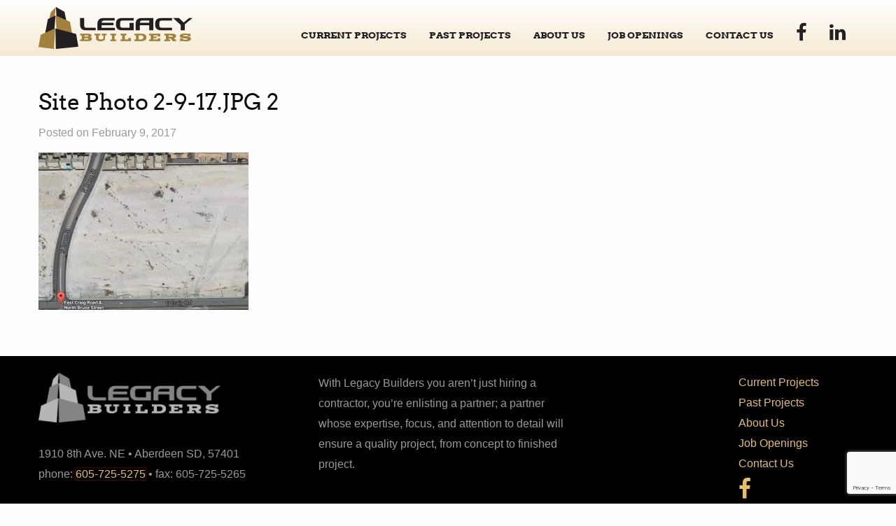

--- FILE ---
content_type: text/html; charset=UTF-8
request_url: https://legacybuilders.org/past_projects/place-hotel-north-las-vegas-nv/site-photo-2-9-17-jpg-2/
body_size: 9609
content:

<!doctype html>

<html class="no-js"  lang="en-US">
<head>
<meta charset="utf-8">

<!-- Force IE to use the latest rendering engine available -->
<meta http-equiv="X-UA-Compatible" content="IE=edge">

<!-- Mobile Meta -->
<meta name="viewport" content="width=device-width, initial-scale=1.0">
<meta class="foundation-mq">

<!-- If Site Icon isn't set in customizer -->
<link rel="pingback" href="https://legacybuilders.org/xmlrpc.php">
<!--	<link href="https://fonts.googleapis.com/css2?family=Arvo:ital,wght@0,400;0,700;1,400&family=Open+Sans:ital,wght@0,400;0,700;1,400;1,700&display=swap" rel="stylesheet">-->
<link rel="stylesheet" href="https://use.typekit.net/lvc6hnl.css">
<meta name='robots' content='index, follow, max-image-preview:large, max-snippet:-1, max-video-preview:-1' />

	<!-- This site is optimized with the Yoast SEO plugin v26.6 - https://yoast.com/wordpress/plugins/seo/ -->
	<title>Site Photo 2-9-17.JPG 2 - Legacy Builders</title>
	<link rel="canonical" href="https://legacybuilders.org/past_projects/place-hotel-north-las-vegas-nv/site-photo-2-9-17-jpg-2/" />
	<meta property="og:locale" content="en_US" />
	<meta property="og:type" content="article" />
	<meta property="og:title" content="Site Photo 2-9-17.JPG 2 - Legacy Builders" />
	<meta property="og:url" content="https://legacybuilders.org/past_projects/place-hotel-north-las-vegas-nv/site-photo-2-9-17-jpg-2/" />
	<meta property="og:site_name" content="Legacy Builders" />
	<meta property="article:publisher" content="https://www.facebook.com/legacybuildersaberdeen/" />
	<meta property="og:image" content="https://legacybuilders.org/past_projects/place-hotel-north-las-vegas-nv/site-photo-2-9-17-jpg-2" />
	<meta property="og:image:width" content="1200" />
	<meta property="og:image:height" content="900" />
	<meta property="og:image:type" content="image/jpeg" />
	<meta name="twitter:card" content="summary_large_image" />
	<script type="application/ld+json" class="yoast-schema-graph">{"@context":"https://schema.org","@graph":[{"@type":"WebPage","@id":"https://legacybuilders.org/past_projects/place-hotel-north-las-vegas-nv/site-photo-2-9-17-jpg-2/","url":"https://legacybuilders.org/past_projects/place-hotel-north-las-vegas-nv/site-photo-2-9-17-jpg-2/","name":"Site Photo 2-9-17.JPG 2 - Legacy Builders","isPartOf":{"@id":"https://legacybuilders.org/#website"},"primaryImageOfPage":{"@id":"https://legacybuilders.org/past_projects/place-hotel-north-las-vegas-nv/site-photo-2-9-17-jpg-2/#primaryimage"},"image":{"@id":"https://legacybuilders.org/past_projects/place-hotel-north-las-vegas-nv/site-photo-2-9-17-jpg-2/#primaryimage"},"thumbnailUrl":"https://legacybuilders.org/wp-content/uploads/Site-Photo-2-9-17.JPG-2.jpg","datePublished":"2017-02-09T20:01:29+00:00","breadcrumb":{"@id":"https://legacybuilders.org/past_projects/place-hotel-north-las-vegas-nv/site-photo-2-9-17-jpg-2/#breadcrumb"},"inLanguage":"en-US","potentialAction":[{"@type":"ReadAction","target":["https://legacybuilders.org/past_projects/place-hotel-north-las-vegas-nv/site-photo-2-9-17-jpg-2/"]}]},{"@type":"ImageObject","inLanguage":"en-US","@id":"https://legacybuilders.org/past_projects/place-hotel-north-las-vegas-nv/site-photo-2-9-17-jpg-2/#primaryimage","url":"https://legacybuilders.org/wp-content/uploads/Site-Photo-2-9-17.JPG-2.jpg","contentUrl":"https://legacybuilders.org/wp-content/uploads/Site-Photo-2-9-17.JPG-2.jpg","width":1200,"height":900},{"@type":"BreadcrumbList","@id":"https://legacybuilders.org/past_projects/place-hotel-north-las-vegas-nv/site-photo-2-9-17-jpg-2/#breadcrumb","itemListElement":[{"@type":"ListItem","position":1,"name":"Home","item":"https://legacybuilders.org/"},{"@type":"ListItem","position":2,"name":"My Place Hotel &#8211; North Las Vegas, NV","item":"https://legacybuilders.org/past_projects/place-hotel-north-las-vegas-nv/"},{"@type":"ListItem","position":3,"name":"Site Photo 2-9-17.JPG 2"}]},{"@type":"WebSite","@id":"https://legacybuilders.org/#website","url":"https://legacybuilders.org/","name":"Legacy Builders","description":"Leader in Hospitality Construction","publisher":{"@id":"https://legacybuilders.org/#organization"},"potentialAction":[{"@type":"SearchAction","target":{"@type":"EntryPoint","urlTemplate":"https://legacybuilders.org/?s={search_term_string}"},"query-input":{"@type":"PropertyValueSpecification","valueRequired":true,"valueName":"search_term_string"}}],"inLanguage":"en-US"},{"@type":"Organization","@id":"https://legacybuilders.org/#organization","name":"Legacy Builders","url":"https://legacybuilders.org/","logo":{"@type":"ImageObject","inLanguage":"en-US","@id":"https://legacybuilders.org/#/schema/logo/image/","url":"https://legacybuilders.org/wp-content/uploads/2015/11/legacy-builders-logo-440x120.png","contentUrl":"https://legacybuilders.org/wp-content/uploads/2015/11/legacy-builders-logo-440x120.png","width":440,"height":120,"caption":"Legacy Builders"},"image":{"@id":"https://legacybuilders.org/#/schema/logo/image/"},"sameAs":["https://www.facebook.com/legacybuildersaberdeen/","https://www.linkedin.com/company/legacy-builders"]}]}</script>
	<!-- / Yoast SEO plugin. -->


<link rel='dns-prefetch' href='//use.fontawesome.com' />
<link rel='dns-prefetch' href='//netdna.bootstrapcdn.com' />
<link rel='dns-prefetch' href='//www.googletagmanager.com' />
<link rel="alternate" type="application/rss+xml" title="Legacy Builders &raquo; Feed" href="https://legacybuilders.org/feed/" />
<link rel="alternate" type="application/rss+xml" title="Legacy Builders &raquo; Comments Feed" href="https://legacybuilders.org/comments/feed/" />
<link rel="alternate" title="oEmbed (JSON)" type="application/json+oembed" href="https://legacybuilders.org/wp-json/oembed/1.0/embed?url=https%3A%2F%2Flegacybuilders.org%2Fpast_projects%2Fplace-hotel-north-las-vegas-nv%2Fsite-photo-2-9-17-jpg-2%2F" />
<link rel="alternate" title="oEmbed (XML)" type="text/xml+oembed" href="https://legacybuilders.org/wp-json/oembed/1.0/embed?url=https%3A%2F%2Flegacybuilders.org%2Fpast_projects%2Fplace-hotel-north-las-vegas-nv%2Fsite-photo-2-9-17-jpg-2%2F&#038;format=xml" />
<style id='wp-img-auto-sizes-contain-inline-css' type='text/css'>
img:is([sizes=auto i],[sizes^="auto," i]){contain-intrinsic-size:3000px 1500px}
/*# sourceURL=wp-img-auto-sizes-contain-inline-css */
</style>
<style id='wp-emoji-styles-inline-css' type='text/css'>

	img.wp-smiley, img.emoji {
		display: inline !important;
		border: none !important;
		box-shadow: none !important;
		height: 1em !important;
		width: 1em !important;
		margin: 0 0.07em !important;
		vertical-align: -0.1em !important;
		background: none !important;
		padding: 0 !important;
	}
/*# sourceURL=wp-emoji-styles-inline-css */
</style>
<link rel='stylesheet' id='wp-block-library-css' href='https://legacybuilders.org/wp-includes/css/dist/block-library/style.min.css?ver=cb6d12addb920d18658da0875c9a66b0' type='text/css' media='all' />
<style id='global-styles-inline-css' type='text/css'>
:root{--wp--preset--aspect-ratio--square: 1;--wp--preset--aspect-ratio--4-3: 4/3;--wp--preset--aspect-ratio--3-4: 3/4;--wp--preset--aspect-ratio--3-2: 3/2;--wp--preset--aspect-ratio--2-3: 2/3;--wp--preset--aspect-ratio--16-9: 16/9;--wp--preset--aspect-ratio--9-16: 9/16;--wp--preset--color--black: #000000;--wp--preset--color--cyan-bluish-gray: #abb8c3;--wp--preset--color--white: #ffffff;--wp--preset--color--pale-pink: #f78da7;--wp--preset--color--vivid-red: #cf2e2e;--wp--preset--color--luminous-vivid-orange: #ff6900;--wp--preset--color--luminous-vivid-amber: #fcb900;--wp--preset--color--light-green-cyan: #7bdcb5;--wp--preset--color--vivid-green-cyan: #00d084;--wp--preset--color--pale-cyan-blue: #8ed1fc;--wp--preset--color--vivid-cyan-blue: #0693e3;--wp--preset--color--vivid-purple: #9b51e0;--wp--preset--gradient--vivid-cyan-blue-to-vivid-purple: linear-gradient(135deg,rgb(6,147,227) 0%,rgb(155,81,224) 100%);--wp--preset--gradient--light-green-cyan-to-vivid-green-cyan: linear-gradient(135deg,rgb(122,220,180) 0%,rgb(0,208,130) 100%);--wp--preset--gradient--luminous-vivid-amber-to-luminous-vivid-orange: linear-gradient(135deg,rgb(252,185,0) 0%,rgb(255,105,0) 100%);--wp--preset--gradient--luminous-vivid-orange-to-vivid-red: linear-gradient(135deg,rgb(255,105,0) 0%,rgb(207,46,46) 100%);--wp--preset--gradient--very-light-gray-to-cyan-bluish-gray: linear-gradient(135deg,rgb(238,238,238) 0%,rgb(169,184,195) 100%);--wp--preset--gradient--cool-to-warm-spectrum: linear-gradient(135deg,rgb(74,234,220) 0%,rgb(151,120,209) 20%,rgb(207,42,186) 40%,rgb(238,44,130) 60%,rgb(251,105,98) 80%,rgb(254,248,76) 100%);--wp--preset--gradient--blush-light-purple: linear-gradient(135deg,rgb(255,206,236) 0%,rgb(152,150,240) 100%);--wp--preset--gradient--blush-bordeaux: linear-gradient(135deg,rgb(254,205,165) 0%,rgb(254,45,45) 50%,rgb(107,0,62) 100%);--wp--preset--gradient--luminous-dusk: linear-gradient(135deg,rgb(255,203,112) 0%,rgb(199,81,192) 50%,rgb(65,88,208) 100%);--wp--preset--gradient--pale-ocean: linear-gradient(135deg,rgb(255,245,203) 0%,rgb(182,227,212) 50%,rgb(51,167,181) 100%);--wp--preset--gradient--electric-grass: linear-gradient(135deg,rgb(202,248,128) 0%,rgb(113,206,126) 100%);--wp--preset--gradient--midnight: linear-gradient(135deg,rgb(2,3,129) 0%,rgb(40,116,252) 100%);--wp--preset--font-size--small: 13px;--wp--preset--font-size--medium: 20px;--wp--preset--font-size--large: 36px;--wp--preset--font-size--x-large: 42px;--wp--preset--spacing--20: 0.44rem;--wp--preset--spacing--30: 0.67rem;--wp--preset--spacing--40: 1rem;--wp--preset--spacing--50: 1.5rem;--wp--preset--spacing--60: 2.25rem;--wp--preset--spacing--70: 3.38rem;--wp--preset--spacing--80: 5.06rem;--wp--preset--shadow--natural: 6px 6px 9px rgba(0, 0, 0, 0.2);--wp--preset--shadow--deep: 12px 12px 50px rgba(0, 0, 0, 0.4);--wp--preset--shadow--sharp: 6px 6px 0px rgba(0, 0, 0, 0.2);--wp--preset--shadow--outlined: 6px 6px 0px -3px rgb(255, 255, 255), 6px 6px rgb(0, 0, 0);--wp--preset--shadow--crisp: 6px 6px 0px rgb(0, 0, 0);}:where(.is-layout-flex){gap: 0.5em;}:where(.is-layout-grid){gap: 0.5em;}body .is-layout-flex{display: flex;}.is-layout-flex{flex-wrap: wrap;align-items: center;}.is-layout-flex > :is(*, div){margin: 0;}body .is-layout-grid{display: grid;}.is-layout-grid > :is(*, div){margin: 0;}:where(.wp-block-columns.is-layout-flex){gap: 2em;}:where(.wp-block-columns.is-layout-grid){gap: 2em;}:where(.wp-block-post-template.is-layout-flex){gap: 1.25em;}:where(.wp-block-post-template.is-layout-grid){gap: 1.25em;}.has-black-color{color: var(--wp--preset--color--black) !important;}.has-cyan-bluish-gray-color{color: var(--wp--preset--color--cyan-bluish-gray) !important;}.has-white-color{color: var(--wp--preset--color--white) !important;}.has-pale-pink-color{color: var(--wp--preset--color--pale-pink) !important;}.has-vivid-red-color{color: var(--wp--preset--color--vivid-red) !important;}.has-luminous-vivid-orange-color{color: var(--wp--preset--color--luminous-vivid-orange) !important;}.has-luminous-vivid-amber-color{color: var(--wp--preset--color--luminous-vivid-amber) !important;}.has-light-green-cyan-color{color: var(--wp--preset--color--light-green-cyan) !important;}.has-vivid-green-cyan-color{color: var(--wp--preset--color--vivid-green-cyan) !important;}.has-pale-cyan-blue-color{color: var(--wp--preset--color--pale-cyan-blue) !important;}.has-vivid-cyan-blue-color{color: var(--wp--preset--color--vivid-cyan-blue) !important;}.has-vivid-purple-color{color: var(--wp--preset--color--vivid-purple) !important;}.has-black-background-color{background-color: var(--wp--preset--color--black) !important;}.has-cyan-bluish-gray-background-color{background-color: var(--wp--preset--color--cyan-bluish-gray) !important;}.has-white-background-color{background-color: var(--wp--preset--color--white) !important;}.has-pale-pink-background-color{background-color: var(--wp--preset--color--pale-pink) !important;}.has-vivid-red-background-color{background-color: var(--wp--preset--color--vivid-red) !important;}.has-luminous-vivid-orange-background-color{background-color: var(--wp--preset--color--luminous-vivid-orange) !important;}.has-luminous-vivid-amber-background-color{background-color: var(--wp--preset--color--luminous-vivid-amber) !important;}.has-light-green-cyan-background-color{background-color: var(--wp--preset--color--light-green-cyan) !important;}.has-vivid-green-cyan-background-color{background-color: var(--wp--preset--color--vivid-green-cyan) !important;}.has-pale-cyan-blue-background-color{background-color: var(--wp--preset--color--pale-cyan-blue) !important;}.has-vivid-cyan-blue-background-color{background-color: var(--wp--preset--color--vivid-cyan-blue) !important;}.has-vivid-purple-background-color{background-color: var(--wp--preset--color--vivid-purple) !important;}.has-black-border-color{border-color: var(--wp--preset--color--black) !important;}.has-cyan-bluish-gray-border-color{border-color: var(--wp--preset--color--cyan-bluish-gray) !important;}.has-white-border-color{border-color: var(--wp--preset--color--white) !important;}.has-pale-pink-border-color{border-color: var(--wp--preset--color--pale-pink) !important;}.has-vivid-red-border-color{border-color: var(--wp--preset--color--vivid-red) !important;}.has-luminous-vivid-orange-border-color{border-color: var(--wp--preset--color--luminous-vivid-orange) !important;}.has-luminous-vivid-amber-border-color{border-color: var(--wp--preset--color--luminous-vivid-amber) !important;}.has-light-green-cyan-border-color{border-color: var(--wp--preset--color--light-green-cyan) !important;}.has-vivid-green-cyan-border-color{border-color: var(--wp--preset--color--vivid-green-cyan) !important;}.has-pale-cyan-blue-border-color{border-color: var(--wp--preset--color--pale-cyan-blue) !important;}.has-vivid-cyan-blue-border-color{border-color: var(--wp--preset--color--vivid-cyan-blue) !important;}.has-vivid-purple-border-color{border-color: var(--wp--preset--color--vivid-purple) !important;}.has-vivid-cyan-blue-to-vivid-purple-gradient-background{background: var(--wp--preset--gradient--vivid-cyan-blue-to-vivid-purple) !important;}.has-light-green-cyan-to-vivid-green-cyan-gradient-background{background: var(--wp--preset--gradient--light-green-cyan-to-vivid-green-cyan) !important;}.has-luminous-vivid-amber-to-luminous-vivid-orange-gradient-background{background: var(--wp--preset--gradient--luminous-vivid-amber-to-luminous-vivid-orange) !important;}.has-luminous-vivid-orange-to-vivid-red-gradient-background{background: var(--wp--preset--gradient--luminous-vivid-orange-to-vivid-red) !important;}.has-very-light-gray-to-cyan-bluish-gray-gradient-background{background: var(--wp--preset--gradient--very-light-gray-to-cyan-bluish-gray) !important;}.has-cool-to-warm-spectrum-gradient-background{background: var(--wp--preset--gradient--cool-to-warm-spectrum) !important;}.has-blush-light-purple-gradient-background{background: var(--wp--preset--gradient--blush-light-purple) !important;}.has-blush-bordeaux-gradient-background{background: var(--wp--preset--gradient--blush-bordeaux) !important;}.has-luminous-dusk-gradient-background{background: var(--wp--preset--gradient--luminous-dusk) !important;}.has-pale-ocean-gradient-background{background: var(--wp--preset--gradient--pale-ocean) !important;}.has-electric-grass-gradient-background{background: var(--wp--preset--gradient--electric-grass) !important;}.has-midnight-gradient-background{background: var(--wp--preset--gradient--midnight) !important;}.has-small-font-size{font-size: var(--wp--preset--font-size--small) !important;}.has-medium-font-size{font-size: var(--wp--preset--font-size--medium) !important;}.has-large-font-size{font-size: var(--wp--preset--font-size--large) !important;}.has-x-large-font-size{font-size: var(--wp--preset--font-size--x-large) !important;}
/*# sourceURL=global-styles-inline-css */
</style>

<style id='classic-theme-styles-inline-css' type='text/css'>
/*! This file is auto-generated */
.wp-block-button__link{color:#fff;background-color:#32373c;border-radius:9999px;box-shadow:none;text-decoration:none;padding:calc(.667em + 2px) calc(1.333em + 2px);font-size:1.125em}.wp-block-file__button{background:#32373c;color:#fff;text-decoration:none}
/*# sourceURL=/wp-includes/css/classic-themes.min.css */
</style>
<style id='font-awesome-svg-styles-default-inline-css' type='text/css'>
.svg-inline--fa {
  display: inline-block;
  height: 1em;
  overflow: visible;
  vertical-align: -.125em;
}
/*# sourceURL=font-awesome-svg-styles-default-inline-css */
</style>
<link rel='stylesheet' id='font-awesome-svg-styles-css' href='https://legacybuilders.org/wp-content/uploads/font-awesome/v6.1.2/css/svg-with-js.css' type='text/css' media='all' />
<style id='font-awesome-svg-styles-inline-css' type='text/css'>
   .wp-block-font-awesome-icon svg::before,
   .wp-rich-text-font-awesome-icon svg::before {content: unset;}
/*# sourceURL=font-awesome-svg-styles-inline-css */
</style>
<link rel='stylesheet' id='contact-form-7-css' href='https://legacybuilders.org/wp-content/plugins/contact-form-7/includes/css/styles.css?ver=6.1.4' type='text/css' media='all' />
<link rel='stylesheet' id='da-frontend-css' href='https://legacybuilders.org/wp-content/plugins/download-attachments/css/frontend.css?ver=1.3.2' type='text/css' media='all' />
<link rel='stylesheet' id='simple-staff-list-css' href='https://legacybuilders.org/wp-content/plugins/simple-staff-list/public/css/simple-staff-list-public.css?ver=2.2.5' type='text/css' media='all' />
<link rel='stylesheet' id='wp-job-manager-job-listings-css' href='https://legacybuilders.org/wp-content/plugins/wp-job-manager/assets/dist/css/job-listings.css?ver=598383a28ac5f9f156e4' type='text/css' media='all' />
<link rel='stylesheet' id='font-awesome-official-css' href='https://use.fontawesome.com/releases/v6.1.2/css/all.css' type='text/css' media='all' integrity="sha384-fZCoUih8XsaUZnNDOiLqnby1tMJ0sE7oBbNk2Xxf5x8Z4SvNQ9j83vFMa/erbVrV" crossorigin="anonymous" />
<link rel='stylesheet' id='fontawesome-css' href='//netdna.bootstrapcdn.com/font-awesome/3.2.1/css/font-awesome.min.css?ver=1.3.9' type='text/css' media='all' />
<link rel='stylesheet' id='font-awesome-css' href='https://legacybuilders.org/wp-content/plugins/popup-anything-on-click/assets/css/font-awesome.min.css?ver=2.9.1' type='text/css' media='all' />
<link rel='stylesheet' id='popupaoc-public-style-css' href='https://legacybuilders.org/wp-content/plugins/popup-anything-on-click/assets/css/popupaoc-public.css?ver=2.9.1' type='text/css' media='all' />
<link rel='stylesheet' id='foundation-css-css' href='https://legacybuilders.org/wp-content/themes/JointsWP-2/vendor/foundation/css/foundation.min.css?ver=6.7.4' type='text/css' media='all' />
<link rel='stylesheet' id='site-css-css' href='https://legacybuilders.org/wp-content/themes/JointsWP-2/assets/styles/style.css?ver=1660576642' type='text/css' media='all' />
<link rel='stylesheet' id='custom-css-css' href='https://legacybuilders.org/wp-content/themes/JointsWP-2/assets/styles/custom.css?ver=1.1' type='text/css' media='all' />
<link rel='stylesheet' id='font-awesome-official-v4shim-css' href='https://use.fontawesome.com/releases/v6.1.2/css/v4-shims.css' type='text/css' media='all' integrity="sha384-iW7MVRJO9Fj06GFbRcMqdZBcVQhjBWlVXUjtY7XCppA+DZUoHBQ7B8VB+EjXUkPV" crossorigin="anonymous" />
		<style>
			/* Accessible for screen readers but hidden from view */
			.fa-hidden { position:absolute; left:-10000px; top:auto; width:1px; height:1px; overflow:hidden; }
			.rtl .fa-hidden { left:10000px; }
			.fa-showtext { margin-right: 5px; }
		</style>
		<script type="text/javascript" src="https://legacybuilders.org/wp-includes/js/jquery/jquery.min.js?ver=3.7.1" id="jquery-core-js"></script>
<script type="text/javascript" src="https://legacybuilders.org/wp-includes/js/jquery/jquery-migrate.min.js?ver=3.4.1" id="jquery-migrate-js"></script>
<link rel="https://api.w.org/" href="https://legacybuilders.org/wp-json/" /><link rel="alternate" title="JSON" type="application/json" href="https://legacybuilders.org/wp-json/wp/v2/media/622" /><meta name="generator" content="Site Kit by Google 1.168.0" /><link rel="icon" href="https://legacybuilders.org/wp-content/uploads/favicon.png" sizes="32x32" />
<link rel="icon" href="https://legacybuilders.org/wp-content/uploads/favicon.png" sizes="192x192" />
<link rel="apple-touch-icon" href="https://legacybuilders.org/wp-content/uploads/favicon.png" />
<meta name="msapplication-TileImage" content="https://legacybuilders.org/wp-content/uploads/favicon.png" />
		<style type="text/css" id="wp-custom-css">
			img.project-img-grid {
	xobject-fit: contain;
	xwidth: 100%;
	xobject-position: center;
}		</style>
		<!-- Global site tag (gtag.js) - Google Analytics --> 
<script async src="https://www.googletagmanager.com/gtag/js?id=G-8W7NWG6JJB"></script> 
<script>
  window.dataLayer = window.dataLayer || [];
  function gtag(){dataLayer.push(arguments);}
  gtag('js', new Date());

  gtag('config', 'G-8W7NWG6JJB');
</script>
</head>

<body data-rsssl=1 class="attachment wp-singular attachment-template-default single single-attachment postid-622 attachmentid-622 attachment-jpeg wp-custom-logo wp-theme-JointsWP-2 metaslider-plugin mcg-foundation-base-theme-scss">
<div class="off-canvas-wrapper">

<!-- Load off-canvas container. Feel free to remove if not using. -->

<div class="off-canvas position-right " id="off-canvas" data-off-canvas>
	
	

		</div>
<div class="off-canvas-content" data-off-canvas-content>
<header class="header " role="banner"> 
  
  <!-- Sticky nav start --> 
  <!--  <div data-sticky-container>
    <div data-sticky data-options="marginTop:0;" style="width:100%"> -->
  
  <style>
#logo-left-nav-right #main-nav {
    display: flex;
	justify-content: flex-end; /*have menu items right aligned*/
	}
</style>

<div id="logo-left-nav-right"  >
	<div class="grid-container">
<div class="grid-x grid-margin-x margin-collapse align-middle">
  <div class="cell small-10 medium-auto large-shrink">
    <a href="https://legacybuilders.org/" class="custom-logo-link" rel="home"><img width="440" height="120" src="https://legacybuilders.org/wp-content/uploads/2015/11/legacy-builders-logo-440x120.png" class="custom-logo" alt="Legacy Builders" decoding="async" fetchpriority="high" srcset="https://legacybuilders.org/wp-content/uploads/2015/11/legacy-builders-logo-440x120.png 440w, https://legacybuilders.org/wp-content/uploads/2015/11/legacy-builders-logo-440x120-300x82.png 300w" sizes="(max-width: 440px) 100vw, 440px" /></a>  </div>
  <div class="cell auto show-for-large">
    <ul id="main-nav" class="medium-horizontal menu" data-responsive-menu="accordion medium-dropdown"><li id="menu-item-1474" class="menu-item menu-item-type-post_type_archive menu-item-object-project menu-item-1474"><a href="https://legacybuilders.org/project/">Current Projects</a></li>
<li id="menu-item-1472" class="menu-item menu-item-type-post_type_archive menu-item-object-past_projects menu-item-1472"><a href="https://legacybuilders.org/past_projects/">Past Projects</a></li>
<li id="menu-item-18" class="menu-item menu-item-type-post_type menu-item-object-page menu-item-18"><a href="https://legacybuilders.org/about-us/">About Us</a></li>
<li id="menu-item-39" class="menu-item menu-item-type-post_type menu-item-object-page menu-item-39"><a href="https://legacybuilders.org/job-openings/">Job Openings</a></li>
<li id="menu-item-17" class="menu-item menu-item-type-post_type menu-item-object-page menu-item-17"><a href="https://legacybuilders.org/contact-us/">Contact Us</a></li>
<li id="menu-item-508" class="menu-item menu-item-type-custom menu-item-object-custom social-icon facebook menu-item-508"><a target="_blank" href="https://www.facebook.com/legacybuildersaberdeen/"><i class='icon-2x icon-facebook '></i><span class='fa-hidden'>Facebook</span></a></li>
<li id="menu-item-512" class="menu-item menu-item-type-custom menu-item-object-custom social-icon linkedin menu-item-512"><a target="_blank" href="https://www.linkedin.com/company/legacy-builders-inc-/"><i class='icon-2x icon-linkedin '></i><span class='fa-hidden'>LinkedIn</span></a></li>
</ul>  </div>
  <div class="cell small-2 medium-1 hide-for-large text-right ">
    <ul class="menu">
      <!-- <li><button class="menu-icon" type="button" data-toggle="off-canvas"></button></li> -->
      <li><a data-toggle="off-canvas" style="padding: 0;"><i class="fa-solid fa-bars fa-2x"></i></a></li>
          </ul>
  </div>
</div></div>
</div>  
  <!--    </div>
  </div>--> 
</header>
<!-- end .header -->			
<div class="grid-container tb-pad-50">

	<div class="inner-content grid-x grid-margin-x">

		<main class="main small-12 medium-12 large-12 cell" role="main">
		
		    		
		    	
<article id="post-622" class="post-622 attachment type-attachment status-inherit hentry" role="article" itemscope itemtype="http://schema.org/BlogPosting">
						
	<header class="article-header">	
		<h1 class="entry-title single-title" itemprop="headline">Site Photo 2-9-17.JPG 2</h1>
		
<p class="byline">
	Posted on February 9, 2017</p>	
    </header> <!-- end article header -->
					
    <section class="entry-content" itemprop="text">
				<p class="attachment"><a href='https://legacybuilders.org/wp-content/uploads/Site-Photo-2-9-17.JPG-2.jpg'><img decoding="async" width="300" height="225" src="https://legacybuilders.org/wp-content/uploads/Site-Photo-2-9-17.JPG-2-300x225.jpg" class="attachment-medium size-medium" alt="" srcset="https://legacybuilders.org/wp-content/uploads/Site-Photo-2-9-17.JPG-2-300x225.jpg 300w, https://legacybuilders.org/wp-content/uploads/Site-Photo-2-9-17.JPG-2-768x576.jpg 768w, https://legacybuilders.org/wp-content/uploads/Site-Photo-2-9-17.JPG-2-1024x768.jpg 1024w, https://legacybuilders.org/wp-content/uploads/Site-Photo-2-9-17.JPG-2-305x229.jpg 305w, https://legacybuilders.org/wp-content/uploads/Site-Photo-2-9-17.JPG-2-685x514.jpg 685w, https://legacybuilders.org/wp-content/uploads/Site-Photo-2-9-17.JPG-2.jpg 1200w" sizes="(max-width: 300px) 100vw, 300px" /></a></p>
	</section> <!-- end article section -->
						
	<footer class="article-footer">
				<p class="tags"></p>	
	</footer> <!-- end article footer -->
						
	
<div id="comments" class="comments-area">

	
	
	
	
</div><!-- #comments -->	
													
</article> <!-- end article -->		    	
		    
		</main> <!-- end #main -->

		
	</div> <!-- end #inner-content -->

</div> <!-- end #content -->

<style>
#footer3 #menu-main_nav {
	display: flex;
	justify-content: flex-end;
	    flex-direction: column;
}
</style>
<footer class="footer" role="contentinfo">
<div class="grid-container">
<div class="inner-footer grid-x grid-margin-x grid-margin-y">
  <div class="cell large-4 medium-4">
    
<div id="footer1" class="sidebar " role="complementary">

	
		<div id="media_image-2" class="widget widget_media_image"><img width="300" height="82" src="https://legacybuilders.org/wp-content/uploads/2015/12/legacy-builders-logo-ltgray-440x120-300x82.png" class="image wp-image-41  attachment-medium size-medium" alt="" style="max-width: 100%; height: auto;" decoding="async" loading="lazy" srcset="https://legacybuilders.org/wp-content/uploads/2015/12/legacy-builders-logo-ltgray-440x120-300x82.png 300w, https://legacybuilders.org/wp-content/uploads/2015/12/legacy-builders-logo-ltgray-440x120.png 440w" sizes="auto, (max-width: 300px) 100vw, 300px" /></div><div id="custom_html-2" class="widget_text widget widget_custom_html"><div class="textwidget custom-html-widget"><div class="footer-address">
<p>
1910 8th Ave. NE • Aberdeen SD, 57401<br>
phone: <a href="tel:+16057255275"  style="position: relative; overflow: visible; outline: rgba(255, 0, 0, 0.3) solid 1px !important;">605-725-5275</a> • fax: 605-725-5265
</p>
</div></div></div>
	
</div>  </div>
  <div class="cell large-4 medium-5">
    
<div id="footer2" class="sidebar " role="complementary">

	
		<div id="text-3" class="widget widget_text">			<div class="textwidget"><p class="footer-text">With Legacy Builders you aren’t just hiring a contractor, you’re enlisting a partner; a partner whose expertise, focus, and attention to detail will ensure a quality project, from concept to finished project.</p></div>
		</div>
	
</div>  </div>
  <div class="cell large-2 large-offset-2 medium-3 medium-offset-0">
    
<div id="footer3" class="sidebar " role="complementary">

	
		<div id="nav_menu-3" class="widget widget_nav_menu"><div class="menu-main_nav-container"><ul id="menu-main_nav" class="menu"><li class="menu-item menu-item-type-post_type_archive menu-item-object-project menu-item-1474"><a href="https://legacybuilders.org/project/">Current Projects</a></li>
<li class="menu-item menu-item-type-post_type_archive menu-item-object-past_projects menu-item-1472"><a href="https://legacybuilders.org/past_projects/">Past Projects</a></li>
<li class="menu-item menu-item-type-post_type menu-item-object-page menu-item-18"><a href="https://legacybuilders.org/about-us/">About Us</a></li>
<li class="menu-item menu-item-type-post_type menu-item-object-page menu-item-39"><a href="https://legacybuilders.org/job-openings/">Job Openings</a></li>
<li class="menu-item menu-item-type-post_type menu-item-object-page menu-item-17"><a href="https://legacybuilders.org/contact-us/">Contact Us</a></li>
<li class="menu-item menu-item-type-custom menu-item-object-custom social-icon facebook menu-item-508"><a target="_blank" href="https://www.facebook.com/legacybuildersaberdeen/"><i class='icon-2x icon-facebook '></i><span class='fa-hidden'>Facebook</span></a></li>
<li class="menu-item menu-item-type-custom menu-item-object-custom social-icon linkedin menu-item-512"><a target="_blank" href="https://www.linkedin.com/company/legacy-builders-inc-/"><i class='icon-2x icon-linkedin '></i><span class='fa-hidden'>LinkedIn</span></a></li>
</ul></div></div>
	
</div>  </div>
</div></div>
</footer>
<div id="copyright-container" style="background-color: black;">
  <div class="grid-x grid-margin-x tb-pad-15 text-center">
    <div class="small-12 medium-12 large-12 cell">
      <p class="source-org copyright mar-0">&copy; 2025        Legacy Builders | Website designed by: <a href="http://mcquillencreative.com" target="_blank">McQuillen Creative Group</a>
        .</p>
    </div>
  </div>
</div>
</div>
</div>
<script type="speculationrules">
{"prefetch":[{"source":"document","where":{"and":[{"href_matches":"/*"},{"not":{"href_matches":["/wp-*.php","/wp-admin/*","/wp-content/uploads/*","/wp-content/*","/wp-content/plugins/*","/wp-content/themes/JointsWP-2/*","/*\\?(.+)"]}},{"not":{"selector_matches":"a[rel~=\"nofollow\"]"}},{"not":{"selector_matches":".no-prefetch, .no-prefetch a"}}]},"eagerness":"conservative"}]}
</script>
<script type="text/javascript" src="https://legacybuilders.org/wp-includes/js/dist/hooks.min.js?ver=dd5603f07f9220ed27f1" id="wp-hooks-js"></script>
<script type="text/javascript" src="https://legacybuilders.org/wp-includes/js/dist/i18n.min.js?ver=c26c3dc7bed366793375" id="wp-i18n-js"></script>
<script type="text/javascript" id="wp-i18n-js-after">
/* <![CDATA[ */
wp.i18n.setLocaleData( { 'text direction\u0004ltr': [ 'ltr' ] } );
//# sourceURL=wp-i18n-js-after
/* ]]> */
</script>
<script type="text/javascript" src="https://legacybuilders.org/wp-content/plugins/contact-form-7/includes/swv/js/index.js?ver=6.1.4" id="swv-js"></script>
<script type="text/javascript" id="contact-form-7-js-before">
/* <![CDATA[ */
var wpcf7 = {
    "api": {
        "root": "https:\/\/legacybuilders.org\/wp-json\/",
        "namespace": "contact-form-7\/v1"
    }
};
//# sourceURL=contact-form-7-js-before
/* ]]> */
</script>
<script type="text/javascript" src="https://legacybuilders.org/wp-content/plugins/contact-form-7/includes/js/index.js?ver=6.1.4" id="contact-form-7-js"></script>
<script type="text/javascript" src="https://legacybuilders.org/wp-content/plugins/popup-anything-on-click/assets/js/popupaoc-public.js?ver=2.9.1" id="popupaoc-public-js-js"></script>
<script type="text/javascript" src="https://www.google.com/recaptcha/api.js?render=6Lf6B9MqAAAAAJAJ7gK5cOPQcFMGcYgIKWThA8FL&amp;ver=3.0" id="google-recaptcha-js"></script>
<script type="text/javascript" src="https://legacybuilders.org/wp-includes/js/dist/vendor/wp-polyfill.min.js?ver=3.15.0" id="wp-polyfill-js"></script>
<script type="text/javascript" id="wpcf7-recaptcha-js-before">
/* <![CDATA[ */
var wpcf7_recaptcha = {
    "sitekey": "6Lf6B9MqAAAAAJAJ7gK5cOPQcFMGcYgIKWThA8FL",
    "actions": {
        "homepage": "homepage",
        "contactform": "contactform"
    }
};
//# sourceURL=wpcf7-recaptcha-js-before
/* ]]> */
</script>
<script type="text/javascript" src="https://legacybuilders.org/wp-content/plugins/contact-form-7/modules/recaptcha/index.js?ver=6.1.4" id="wpcf7-recaptcha-js"></script>
<script type="text/javascript" src="https://legacybuilders.org/wp-content/themes/JointsWP-2/vendor/foundation/js/vendor/foundation.min.js?ver=6.7.4" id="foundation-js-js"></script>
<script type="text/javascript" src="https://legacybuilders.org/wp-content/themes/JointsWP-2/assets/scripts/scripts.js?ver=1660576646" id="site-js-js"></script>
<script id="wp-emoji-settings" type="application/json">
{"baseUrl":"https://s.w.org/images/core/emoji/17.0.2/72x72/","ext":".png","svgUrl":"https://s.w.org/images/core/emoji/17.0.2/svg/","svgExt":".svg","source":{"concatemoji":"https://legacybuilders.org/wp-includes/js/wp-emoji-release.min.js?ver=cb6d12addb920d18658da0875c9a66b0"}}
</script>
<script type="module">
/* <![CDATA[ */
/*! This file is auto-generated */
const a=JSON.parse(document.getElementById("wp-emoji-settings").textContent),o=(window._wpemojiSettings=a,"wpEmojiSettingsSupports"),s=["flag","emoji"];function i(e){try{var t={supportTests:e,timestamp:(new Date).valueOf()};sessionStorage.setItem(o,JSON.stringify(t))}catch(e){}}function c(e,t,n){e.clearRect(0,0,e.canvas.width,e.canvas.height),e.fillText(t,0,0);t=new Uint32Array(e.getImageData(0,0,e.canvas.width,e.canvas.height).data);e.clearRect(0,0,e.canvas.width,e.canvas.height),e.fillText(n,0,0);const a=new Uint32Array(e.getImageData(0,0,e.canvas.width,e.canvas.height).data);return t.every((e,t)=>e===a[t])}function p(e,t){e.clearRect(0,0,e.canvas.width,e.canvas.height),e.fillText(t,0,0);var n=e.getImageData(16,16,1,1);for(let e=0;e<n.data.length;e++)if(0!==n.data[e])return!1;return!0}function u(e,t,n,a){switch(t){case"flag":return n(e,"\ud83c\udff3\ufe0f\u200d\u26a7\ufe0f","\ud83c\udff3\ufe0f\u200b\u26a7\ufe0f")?!1:!n(e,"\ud83c\udde8\ud83c\uddf6","\ud83c\udde8\u200b\ud83c\uddf6")&&!n(e,"\ud83c\udff4\udb40\udc67\udb40\udc62\udb40\udc65\udb40\udc6e\udb40\udc67\udb40\udc7f","\ud83c\udff4\u200b\udb40\udc67\u200b\udb40\udc62\u200b\udb40\udc65\u200b\udb40\udc6e\u200b\udb40\udc67\u200b\udb40\udc7f");case"emoji":return!a(e,"\ud83e\u1fac8")}return!1}function f(e,t,n,a){let r;const o=(r="undefined"!=typeof WorkerGlobalScope&&self instanceof WorkerGlobalScope?new OffscreenCanvas(300,150):document.createElement("canvas")).getContext("2d",{willReadFrequently:!0}),s=(o.textBaseline="top",o.font="600 32px Arial",{});return e.forEach(e=>{s[e]=t(o,e,n,a)}),s}function r(e){var t=document.createElement("script");t.src=e,t.defer=!0,document.head.appendChild(t)}a.supports={everything:!0,everythingExceptFlag:!0},new Promise(t=>{let n=function(){try{var e=JSON.parse(sessionStorage.getItem(o));if("object"==typeof e&&"number"==typeof e.timestamp&&(new Date).valueOf()<e.timestamp+604800&&"object"==typeof e.supportTests)return e.supportTests}catch(e){}return null}();if(!n){if("undefined"!=typeof Worker&&"undefined"!=typeof OffscreenCanvas&&"undefined"!=typeof URL&&URL.createObjectURL&&"undefined"!=typeof Blob)try{var e="postMessage("+f.toString()+"("+[JSON.stringify(s),u.toString(),c.toString(),p.toString()].join(",")+"));",a=new Blob([e],{type:"text/javascript"});const r=new Worker(URL.createObjectURL(a),{name:"wpTestEmojiSupports"});return void(r.onmessage=e=>{i(n=e.data),r.terminate(),t(n)})}catch(e){}i(n=f(s,u,c,p))}t(n)}).then(e=>{for(const n in e)a.supports[n]=e[n],a.supports.everything=a.supports.everything&&a.supports[n],"flag"!==n&&(a.supports.everythingExceptFlag=a.supports.everythingExceptFlag&&a.supports[n]);var t;a.supports.everythingExceptFlag=a.supports.everythingExceptFlag&&!a.supports.flag,a.supports.everything||((t=a.source||{}).concatemoji?r(t.concatemoji):t.wpemoji&&t.twemoji&&(r(t.twemoji),r(t.wpemoji)))});
//# sourceURL=https://legacybuilders.org/wp-includes/js/wp-emoji-loader.min.js
/* ]]> */
</script>
</body></html>
<!-- end page -->

--- FILE ---
content_type: text/html; charset=utf-8
request_url: https://www.google.com/recaptcha/api2/anchor?ar=1&k=6Lf6B9MqAAAAAJAJ7gK5cOPQcFMGcYgIKWThA8FL&co=aHR0cHM6Ly9sZWdhY3lidWlsZGVycy5vcmc6NDQz&hl=en&v=7gg7H51Q-naNfhmCP3_R47ho&size=invisible&anchor-ms=20000&execute-ms=30000&cb=2wk9u1nlqsvw
body_size: 47965
content:
<!DOCTYPE HTML><html dir="ltr" lang="en"><head><meta http-equiv="Content-Type" content="text/html; charset=UTF-8">
<meta http-equiv="X-UA-Compatible" content="IE=edge">
<title>reCAPTCHA</title>
<style type="text/css">
/* cyrillic-ext */
@font-face {
  font-family: 'Roboto';
  font-style: normal;
  font-weight: 400;
  font-stretch: 100%;
  src: url(//fonts.gstatic.com/s/roboto/v48/KFO7CnqEu92Fr1ME7kSn66aGLdTylUAMa3GUBHMdazTgWw.woff2) format('woff2');
  unicode-range: U+0460-052F, U+1C80-1C8A, U+20B4, U+2DE0-2DFF, U+A640-A69F, U+FE2E-FE2F;
}
/* cyrillic */
@font-face {
  font-family: 'Roboto';
  font-style: normal;
  font-weight: 400;
  font-stretch: 100%;
  src: url(//fonts.gstatic.com/s/roboto/v48/KFO7CnqEu92Fr1ME7kSn66aGLdTylUAMa3iUBHMdazTgWw.woff2) format('woff2');
  unicode-range: U+0301, U+0400-045F, U+0490-0491, U+04B0-04B1, U+2116;
}
/* greek-ext */
@font-face {
  font-family: 'Roboto';
  font-style: normal;
  font-weight: 400;
  font-stretch: 100%;
  src: url(//fonts.gstatic.com/s/roboto/v48/KFO7CnqEu92Fr1ME7kSn66aGLdTylUAMa3CUBHMdazTgWw.woff2) format('woff2');
  unicode-range: U+1F00-1FFF;
}
/* greek */
@font-face {
  font-family: 'Roboto';
  font-style: normal;
  font-weight: 400;
  font-stretch: 100%;
  src: url(//fonts.gstatic.com/s/roboto/v48/KFO7CnqEu92Fr1ME7kSn66aGLdTylUAMa3-UBHMdazTgWw.woff2) format('woff2');
  unicode-range: U+0370-0377, U+037A-037F, U+0384-038A, U+038C, U+038E-03A1, U+03A3-03FF;
}
/* math */
@font-face {
  font-family: 'Roboto';
  font-style: normal;
  font-weight: 400;
  font-stretch: 100%;
  src: url(//fonts.gstatic.com/s/roboto/v48/KFO7CnqEu92Fr1ME7kSn66aGLdTylUAMawCUBHMdazTgWw.woff2) format('woff2');
  unicode-range: U+0302-0303, U+0305, U+0307-0308, U+0310, U+0312, U+0315, U+031A, U+0326-0327, U+032C, U+032F-0330, U+0332-0333, U+0338, U+033A, U+0346, U+034D, U+0391-03A1, U+03A3-03A9, U+03B1-03C9, U+03D1, U+03D5-03D6, U+03F0-03F1, U+03F4-03F5, U+2016-2017, U+2034-2038, U+203C, U+2040, U+2043, U+2047, U+2050, U+2057, U+205F, U+2070-2071, U+2074-208E, U+2090-209C, U+20D0-20DC, U+20E1, U+20E5-20EF, U+2100-2112, U+2114-2115, U+2117-2121, U+2123-214F, U+2190, U+2192, U+2194-21AE, U+21B0-21E5, U+21F1-21F2, U+21F4-2211, U+2213-2214, U+2216-22FF, U+2308-230B, U+2310, U+2319, U+231C-2321, U+2336-237A, U+237C, U+2395, U+239B-23B7, U+23D0, U+23DC-23E1, U+2474-2475, U+25AF, U+25B3, U+25B7, U+25BD, U+25C1, U+25CA, U+25CC, U+25FB, U+266D-266F, U+27C0-27FF, U+2900-2AFF, U+2B0E-2B11, U+2B30-2B4C, U+2BFE, U+3030, U+FF5B, U+FF5D, U+1D400-1D7FF, U+1EE00-1EEFF;
}
/* symbols */
@font-face {
  font-family: 'Roboto';
  font-style: normal;
  font-weight: 400;
  font-stretch: 100%;
  src: url(//fonts.gstatic.com/s/roboto/v48/KFO7CnqEu92Fr1ME7kSn66aGLdTylUAMaxKUBHMdazTgWw.woff2) format('woff2');
  unicode-range: U+0001-000C, U+000E-001F, U+007F-009F, U+20DD-20E0, U+20E2-20E4, U+2150-218F, U+2190, U+2192, U+2194-2199, U+21AF, U+21E6-21F0, U+21F3, U+2218-2219, U+2299, U+22C4-22C6, U+2300-243F, U+2440-244A, U+2460-24FF, U+25A0-27BF, U+2800-28FF, U+2921-2922, U+2981, U+29BF, U+29EB, U+2B00-2BFF, U+4DC0-4DFF, U+FFF9-FFFB, U+10140-1018E, U+10190-1019C, U+101A0, U+101D0-101FD, U+102E0-102FB, U+10E60-10E7E, U+1D2C0-1D2D3, U+1D2E0-1D37F, U+1F000-1F0FF, U+1F100-1F1AD, U+1F1E6-1F1FF, U+1F30D-1F30F, U+1F315, U+1F31C, U+1F31E, U+1F320-1F32C, U+1F336, U+1F378, U+1F37D, U+1F382, U+1F393-1F39F, U+1F3A7-1F3A8, U+1F3AC-1F3AF, U+1F3C2, U+1F3C4-1F3C6, U+1F3CA-1F3CE, U+1F3D4-1F3E0, U+1F3ED, U+1F3F1-1F3F3, U+1F3F5-1F3F7, U+1F408, U+1F415, U+1F41F, U+1F426, U+1F43F, U+1F441-1F442, U+1F444, U+1F446-1F449, U+1F44C-1F44E, U+1F453, U+1F46A, U+1F47D, U+1F4A3, U+1F4B0, U+1F4B3, U+1F4B9, U+1F4BB, U+1F4BF, U+1F4C8-1F4CB, U+1F4D6, U+1F4DA, U+1F4DF, U+1F4E3-1F4E6, U+1F4EA-1F4ED, U+1F4F7, U+1F4F9-1F4FB, U+1F4FD-1F4FE, U+1F503, U+1F507-1F50B, U+1F50D, U+1F512-1F513, U+1F53E-1F54A, U+1F54F-1F5FA, U+1F610, U+1F650-1F67F, U+1F687, U+1F68D, U+1F691, U+1F694, U+1F698, U+1F6AD, U+1F6B2, U+1F6B9-1F6BA, U+1F6BC, U+1F6C6-1F6CF, U+1F6D3-1F6D7, U+1F6E0-1F6EA, U+1F6F0-1F6F3, U+1F6F7-1F6FC, U+1F700-1F7FF, U+1F800-1F80B, U+1F810-1F847, U+1F850-1F859, U+1F860-1F887, U+1F890-1F8AD, U+1F8B0-1F8BB, U+1F8C0-1F8C1, U+1F900-1F90B, U+1F93B, U+1F946, U+1F984, U+1F996, U+1F9E9, U+1FA00-1FA6F, U+1FA70-1FA7C, U+1FA80-1FA89, U+1FA8F-1FAC6, U+1FACE-1FADC, U+1FADF-1FAE9, U+1FAF0-1FAF8, U+1FB00-1FBFF;
}
/* vietnamese */
@font-face {
  font-family: 'Roboto';
  font-style: normal;
  font-weight: 400;
  font-stretch: 100%;
  src: url(//fonts.gstatic.com/s/roboto/v48/KFO7CnqEu92Fr1ME7kSn66aGLdTylUAMa3OUBHMdazTgWw.woff2) format('woff2');
  unicode-range: U+0102-0103, U+0110-0111, U+0128-0129, U+0168-0169, U+01A0-01A1, U+01AF-01B0, U+0300-0301, U+0303-0304, U+0308-0309, U+0323, U+0329, U+1EA0-1EF9, U+20AB;
}
/* latin-ext */
@font-face {
  font-family: 'Roboto';
  font-style: normal;
  font-weight: 400;
  font-stretch: 100%;
  src: url(//fonts.gstatic.com/s/roboto/v48/KFO7CnqEu92Fr1ME7kSn66aGLdTylUAMa3KUBHMdazTgWw.woff2) format('woff2');
  unicode-range: U+0100-02BA, U+02BD-02C5, U+02C7-02CC, U+02CE-02D7, U+02DD-02FF, U+0304, U+0308, U+0329, U+1D00-1DBF, U+1E00-1E9F, U+1EF2-1EFF, U+2020, U+20A0-20AB, U+20AD-20C0, U+2113, U+2C60-2C7F, U+A720-A7FF;
}
/* latin */
@font-face {
  font-family: 'Roboto';
  font-style: normal;
  font-weight: 400;
  font-stretch: 100%;
  src: url(//fonts.gstatic.com/s/roboto/v48/KFO7CnqEu92Fr1ME7kSn66aGLdTylUAMa3yUBHMdazQ.woff2) format('woff2');
  unicode-range: U+0000-00FF, U+0131, U+0152-0153, U+02BB-02BC, U+02C6, U+02DA, U+02DC, U+0304, U+0308, U+0329, U+2000-206F, U+20AC, U+2122, U+2191, U+2193, U+2212, U+2215, U+FEFF, U+FFFD;
}
/* cyrillic-ext */
@font-face {
  font-family: 'Roboto';
  font-style: normal;
  font-weight: 500;
  font-stretch: 100%;
  src: url(//fonts.gstatic.com/s/roboto/v48/KFO7CnqEu92Fr1ME7kSn66aGLdTylUAMa3GUBHMdazTgWw.woff2) format('woff2');
  unicode-range: U+0460-052F, U+1C80-1C8A, U+20B4, U+2DE0-2DFF, U+A640-A69F, U+FE2E-FE2F;
}
/* cyrillic */
@font-face {
  font-family: 'Roboto';
  font-style: normal;
  font-weight: 500;
  font-stretch: 100%;
  src: url(//fonts.gstatic.com/s/roboto/v48/KFO7CnqEu92Fr1ME7kSn66aGLdTylUAMa3iUBHMdazTgWw.woff2) format('woff2');
  unicode-range: U+0301, U+0400-045F, U+0490-0491, U+04B0-04B1, U+2116;
}
/* greek-ext */
@font-face {
  font-family: 'Roboto';
  font-style: normal;
  font-weight: 500;
  font-stretch: 100%;
  src: url(//fonts.gstatic.com/s/roboto/v48/KFO7CnqEu92Fr1ME7kSn66aGLdTylUAMa3CUBHMdazTgWw.woff2) format('woff2');
  unicode-range: U+1F00-1FFF;
}
/* greek */
@font-face {
  font-family: 'Roboto';
  font-style: normal;
  font-weight: 500;
  font-stretch: 100%;
  src: url(//fonts.gstatic.com/s/roboto/v48/KFO7CnqEu92Fr1ME7kSn66aGLdTylUAMa3-UBHMdazTgWw.woff2) format('woff2');
  unicode-range: U+0370-0377, U+037A-037F, U+0384-038A, U+038C, U+038E-03A1, U+03A3-03FF;
}
/* math */
@font-face {
  font-family: 'Roboto';
  font-style: normal;
  font-weight: 500;
  font-stretch: 100%;
  src: url(//fonts.gstatic.com/s/roboto/v48/KFO7CnqEu92Fr1ME7kSn66aGLdTylUAMawCUBHMdazTgWw.woff2) format('woff2');
  unicode-range: U+0302-0303, U+0305, U+0307-0308, U+0310, U+0312, U+0315, U+031A, U+0326-0327, U+032C, U+032F-0330, U+0332-0333, U+0338, U+033A, U+0346, U+034D, U+0391-03A1, U+03A3-03A9, U+03B1-03C9, U+03D1, U+03D5-03D6, U+03F0-03F1, U+03F4-03F5, U+2016-2017, U+2034-2038, U+203C, U+2040, U+2043, U+2047, U+2050, U+2057, U+205F, U+2070-2071, U+2074-208E, U+2090-209C, U+20D0-20DC, U+20E1, U+20E5-20EF, U+2100-2112, U+2114-2115, U+2117-2121, U+2123-214F, U+2190, U+2192, U+2194-21AE, U+21B0-21E5, U+21F1-21F2, U+21F4-2211, U+2213-2214, U+2216-22FF, U+2308-230B, U+2310, U+2319, U+231C-2321, U+2336-237A, U+237C, U+2395, U+239B-23B7, U+23D0, U+23DC-23E1, U+2474-2475, U+25AF, U+25B3, U+25B7, U+25BD, U+25C1, U+25CA, U+25CC, U+25FB, U+266D-266F, U+27C0-27FF, U+2900-2AFF, U+2B0E-2B11, U+2B30-2B4C, U+2BFE, U+3030, U+FF5B, U+FF5D, U+1D400-1D7FF, U+1EE00-1EEFF;
}
/* symbols */
@font-face {
  font-family: 'Roboto';
  font-style: normal;
  font-weight: 500;
  font-stretch: 100%;
  src: url(//fonts.gstatic.com/s/roboto/v48/KFO7CnqEu92Fr1ME7kSn66aGLdTylUAMaxKUBHMdazTgWw.woff2) format('woff2');
  unicode-range: U+0001-000C, U+000E-001F, U+007F-009F, U+20DD-20E0, U+20E2-20E4, U+2150-218F, U+2190, U+2192, U+2194-2199, U+21AF, U+21E6-21F0, U+21F3, U+2218-2219, U+2299, U+22C4-22C6, U+2300-243F, U+2440-244A, U+2460-24FF, U+25A0-27BF, U+2800-28FF, U+2921-2922, U+2981, U+29BF, U+29EB, U+2B00-2BFF, U+4DC0-4DFF, U+FFF9-FFFB, U+10140-1018E, U+10190-1019C, U+101A0, U+101D0-101FD, U+102E0-102FB, U+10E60-10E7E, U+1D2C0-1D2D3, U+1D2E0-1D37F, U+1F000-1F0FF, U+1F100-1F1AD, U+1F1E6-1F1FF, U+1F30D-1F30F, U+1F315, U+1F31C, U+1F31E, U+1F320-1F32C, U+1F336, U+1F378, U+1F37D, U+1F382, U+1F393-1F39F, U+1F3A7-1F3A8, U+1F3AC-1F3AF, U+1F3C2, U+1F3C4-1F3C6, U+1F3CA-1F3CE, U+1F3D4-1F3E0, U+1F3ED, U+1F3F1-1F3F3, U+1F3F5-1F3F7, U+1F408, U+1F415, U+1F41F, U+1F426, U+1F43F, U+1F441-1F442, U+1F444, U+1F446-1F449, U+1F44C-1F44E, U+1F453, U+1F46A, U+1F47D, U+1F4A3, U+1F4B0, U+1F4B3, U+1F4B9, U+1F4BB, U+1F4BF, U+1F4C8-1F4CB, U+1F4D6, U+1F4DA, U+1F4DF, U+1F4E3-1F4E6, U+1F4EA-1F4ED, U+1F4F7, U+1F4F9-1F4FB, U+1F4FD-1F4FE, U+1F503, U+1F507-1F50B, U+1F50D, U+1F512-1F513, U+1F53E-1F54A, U+1F54F-1F5FA, U+1F610, U+1F650-1F67F, U+1F687, U+1F68D, U+1F691, U+1F694, U+1F698, U+1F6AD, U+1F6B2, U+1F6B9-1F6BA, U+1F6BC, U+1F6C6-1F6CF, U+1F6D3-1F6D7, U+1F6E0-1F6EA, U+1F6F0-1F6F3, U+1F6F7-1F6FC, U+1F700-1F7FF, U+1F800-1F80B, U+1F810-1F847, U+1F850-1F859, U+1F860-1F887, U+1F890-1F8AD, U+1F8B0-1F8BB, U+1F8C0-1F8C1, U+1F900-1F90B, U+1F93B, U+1F946, U+1F984, U+1F996, U+1F9E9, U+1FA00-1FA6F, U+1FA70-1FA7C, U+1FA80-1FA89, U+1FA8F-1FAC6, U+1FACE-1FADC, U+1FADF-1FAE9, U+1FAF0-1FAF8, U+1FB00-1FBFF;
}
/* vietnamese */
@font-face {
  font-family: 'Roboto';
  font-style: normal;
  font-weight: 500;
  font-stretch: 100%;
  src: url(//fonts.gstatic.com/s/roboto/v48/KFO7CnqEu92Fr1ME7kSn66aGLdTylUAMa3OUBHMdazTgWw.woff2) format('woff2');
  unicode-range: U+0102-0103, U+0110-0111, U+0128-0129, U+0168-0169, U+01A0-01A1, U+01AF-01B0, U+0300-0301, U+0303-0304, U+0308-0309, U+0323, U+0329, U+1EA0-1EF9, U+20AB;
}
/* latin-ext */
@font-face {
  font-family: 'Roboto';
  font-style: normal;
  font-weight: 500;
  font-stretch: 100%;
  src: url(//fonts.gstatic.com/s/roboto/v48/KFO7CnqEu92Fr1ME7kSn66aGLdTylUAMa3KUBHMdazTgWw.woff2) format('woff2');
  unicode-range: U+0100-02BA, U+02BD-02C5, U+02C7-02CC, U+02CE-02D7, U+02DD-02FF, U+0304, U+0308, U+0329, U+1D00-1DBF, U+1E00-1E9F, U+1EF2-1EFF, U+2020, U+20A0-20AB, U+20AD-20C0, U+2113, U+2C60-2C7F, U+A720-A7FF;
}
/* latin */
@font-face {
  font-family: 'Roboto';
  font-style: normal;
  font-weight: 500;
  font-stretch: 100%;
  src: url(//fonts.gstatic.com/s/roboto/v48/KFO7CnqEu92Fr1ME7kSn66aGLdTylUAMa3yUBHMdazQ.woff2) format('woff2');
  unicode-range: U+0000-00FF, U+0131, U+0152-0153, U+02BB-02BC, U+02C6, U+02DA, U+02DC, U+0304, U+0308, U+0329, U+2000-206F, U+20AC, U+2122, U+2191, U+2193, U+2212, U+2215, U+FEFF, U+FFFD;
}
/* cyrillic-ext */
@font-face {
  font-family: 'Roboto';
  font-style: normal;
  font-weight: 900;
  font-stretch: 100%;
  src: url(//fonts.gstatic.com/s/roboto/v48/KFO7CnqEu92Fr1ME7kSn66aGLdTylUAMa3GUBHMdazTgWw.woff2) format('woff2');
  unicode-range: U+0460-052F, U+1C80-1C8A, U+20B4, U+2DE0-2DFF, U+A640-A69F, U+FE2E-FE2F;
}
/* cyrillic */
@font-face {
  font-family: 'Roboto';
  font-style: normal;
  font-weight: 900;
  font-stretch: 100%;
  src: url(//fonts.gstatic.com/s/roboto/v48/KFO7CnqEu92Fr1ME7kSn66aGLdTylUAMa3iUBHMdazTgWw.woff2) format('woff2');
  unicode-range: U+0301, U+0400-045F, U+0490-0491, U+04B0-04B1, U+2116;
}
/* greek-ext */
@font-face {
  font-family: 'Roboto';
  font-style: normal;
  font-weight: 900;
  font-stretch: 100%;
  src: url(//fonts.gstatic.com/s/roboto/v48/KFO7CnqEu92Fr1ME7kSn66aGLdTylUAMa3CUBHMdazTgWw.woff2) format('woff2');
  unicode-range: U+1F00-1FFF;
}
/* greek */
@font-face {
  font-family: 'Roboto';
  font-style: normal;
  font-weight: 900;
  font-stretch: 100%;
  src: url(//fonts.gstatic.com/s/roboto/v48/KFO7CnqEu92Fr1ME7kSn66aGLdTylUAMa3-UBHMdazTgWw.woff2) format('woff2');
  unicode-range: U+0370-0377, U+037A-037F, U+0384-038A, U+038C, U+038E-03A1, U+03A3-03FF;
}
/* math */
@font-face {
  font-family: 'Roboto';
  font-style: normal;
  font-weight: 900;
  font-stretch: 100%;
  src: url(//fonts.gstatic.com/s/roboto/v48/KFO7CnqEu92Fr1ME7kSn66aGLdTylUAMawCUBHMdazTgWw.woff2) format('woff2');
  unicode-range: U+0302-0303, U+0305, U+0307-0308, U+0310, U+0312, U+0315, U+031A, U+0326-0327, U+032C, U+032F-0330, U+0332-0333, U+0338, U+033A, U+0346, U+034D, U+0391-03A1, U+03A3-03A9, U+03B1-03C9, U+03D1, U+03D5-03D6, U+03F0-03F1, U+03F4-03F5, U+2016-2017, U+2034-2038, U+203C, U+2040, U+2043, U+2047, U+2050, U+2057, U+205F, U+2070-2071, U+2074-208E, U+2090-209C, U+20D0-20DC, U+20E1, U+20E5-20EF, U+2100-2112, U+2114-2115, U+2117-2121, U+2123-214F, U+2190, U+2192, U+2194-21AE, U+21B0-21E5, U+21F1-21F2, U+21F4-2211, U+2213-2214, U+2216-22FF, U+2308-230B, U+2310, U+2319, U+231C-2321, U+2336-237A, U+237C, U+2395, U+239B-23B7, U+23D0, U+23DC-23E1, U+2474-2475, U+25AF, U+25B3, U+25B7, U+25BD, U+25C1, U+25CA, U+25CC, U+25FB, U+266D-266F, U+27C0-27FF, U+2900-2AFF, U+2B0E-2B11, U+2B30-2B4C, U+2BFE, U+3030, U+FF5B, U+FF5D, U+1D400-1D7FF, U+1EE00-1EEFF;
}
/* symbols */
@font-face {
  font-family: 'Roboto';
  font-style: normal;
  font-weight: 900;
  font-stretch: 100%;
  src: url(//fonts.gstatic.com/s/roboto/v48/KFO7CnqEu92Fr1ME7kSn66aGLdTylUAMaxKUBHMdazTgWw.woff2) format('woff2');
  unicode-range: U+0001-000C, U+000E-001F, U+007F-009F, U+20DD-20E0, U+20E2-20E4, U+2150-218F, U+2190, U+2192, U+2194-2199, U+21AF, U+21E6-21F0, U+21F3, U+2218-2219, U+2299, U+22C4-22C6, U+2300-243F, U+2440-244A, U+2460-24FF, U+25A0-27BF, U+2800-28FF, U+2921-2922, U+2981, U+29BF, U+29EB, U+2B00-2BFF, U+4DC0-4DFF, U+FFF9-FFFB, U+10140-1018E, U+10190-1019C, U+101A0, U+101D0-101FD, U+102E0-102FB, U+10E60-10E7E, U+1D2C0-1D2D3, U+1D2E0-1D37F, U+1F000-1F0FF, U+1F100-1F1AD, U+1F1E6-1F1FF, U+1F30D-1F30F, U+1F315, U+1F31C, U+1F31E, U+1F320-1F32C, U+1F336, U+1F378, U+1F37D, U+1F382, U+1F393-1F39F, U+1F3A7-1F3A8, U+1F3AC-1F3AF, U+1F3C2, U+1F3C4-1F3C6, U+1F3CA-1F3CE, U+1F3D4-1F3E0, U+1F3ED, U+1F3F1-1F3F3, U+1F3F5-1F3F7, U+1F408, U+1F415, U+1F41F, U+1F426, U+1F43F, U+1F441-1F442, U+1F444, U+1F446-1F449, U+1F44C-1F44E, U+1F453, U+1F46A, U+1F47D, U+1F4A3, U+1F4B0, U+1F4B3, U+1F4B9, U+1F4BB, U+1F4BF, U+1F4C8-1F4CB, U+1F4D6, U+1F4DA, U+1F4DF, U+1F4E3-1F4E6, U+1F4EA-1F4ED, U+1F4F7, U+1F4F9-1F4FB, U+1F4FD-1F4FE, U+1F503, U+1F507-1F50B, U+1F50D, U+1F512-1F513, U+1F53E-1F54A, U+1F54F-1F5FA, U+1F610, U+1F650-1F67F, U+1F687, U+1F68D, U+1F691, U+1F694, U+1F698, U+1F6AD, U+1F6B2, U+1F6B9-1F6BA, U+1F6BC, U+1F6C6-1F6CF, U+1F6D3-1F6D7, U+1F6E0-1F6EA, U+1F6F0-1F6F3, U+1F6F7-1F6FC, U+1F700-1F7FF, U+1F800-1F80B, U+1F810-1F847, U+1F850-1F859, U+1F860-1F887, U+1F890-1F8AD, U+1F8B0-1F8BB, U+1F8C0-1F8C1, U+1F900-1F90B, U+1F93B, U+1F946, U+1F984, U+1F996, U+1F9E9, U+1FA00-1FA6F, U+1FA70-1FA7C, U+1FA80-1FA89, U+1FA8F-1FAC6, U+1FACE-1FADC, U+1FADF-1FAE9, U+1FAF0-1FAF8, U+1FB00-1FBFF;
}
/* vietnamese */
@font-face {
  font-family: 'Roboto';
  font-style: normal;
  font-weight: 900;
  font-stretch: 100%;
  src: url(//fonts.gstatic.com/s/roboto/v48/KFO7CnqEu92Fr1ME7kSn66aGLdTylUAMa3OUBHMdazTgWw.woff2) format('woff2');
  unicode-range: U+0102-0103, U+0110-0111, U+0128-0129, U+0168-0169, U+01A0-01A1, U+01AF-01B0, U+0300-0301, U+0303-0304, U+0308-0309, U+0323, U+0329, U+1EA0-1EF9, U+20AB;
}
/* latin-ext */
@font-face {
  font-family: 'Roboto';
  font-style: normal;
  font-weight: 900;
  font-stretch: 100%;
  src: url(//fonts.gstatic.com/s/roboto/v48/KFO7CnqEu92Fr1ME7kSn66aGLdTylUAMa3KUBHMdazTgWw.woff2) format('woff2');
  unicode-range: U+0100-02BA, U+02BD-02C5, U+02C7-02CC, U+02CE-02D7, U+02DD-02FF, U+0304, U+0308, U+0329, U+1D00-1DBF, U+1E00-1E9F, U+1EF2-1EFF, U+2020, U+20A0-20AB, U+20AD-20C0, U+2113, U+2C60-2C7F, U+A720-A7FF;
}
/* latin */
@font-face {
  font-family: 'Roboto';
  font-style: normal;
  font-weight: 900;
  font-stretch: 100%;
  src: url(//fonts.gstatic.com/s/roboto/v48/KFO7CnqEu92Fr1ME7kSn66aGLdTylUAMa3yUBHMdazQ.woff2) format('woff2');
  unicode-range: U+0000-00FF, U+0131, U+0152-0153, U+02BB-02BC, U+02C6, U+02DA, U+02DC, U+0304, U+0308, U+0329, U+2000-206F, U+20AC, U+2122, U+2191, U+2193, U+2212, U+2215, U+FEFF, U+FFFD;
}

</style>
<link rel="stylesheet" type="text/css" href="https://www.gstatic.com/recaptcha/releases/7gg7H51Q-naNfhmCP3_R47ho/styles__ltr.css">
<script nonce="wjc9RKP3VcF_-C6JxpYypQ" type="text/javascript">window['__recaptcha_api'] = 'https://www.google.com/recaptcha/api2/';</script>
<script type="text/javascript" src="https://www.gstatic.com/recaptcha/releases/7gg7H51Q-naNfhmCP3_R47ho/recaptcha__en.js" nonce="wjc9RKP3VcF_-C6JxpYypQ">
      
    </script></head>
<body><div id="rc-anchor-alert" class="rc-anchor-alert"></div>
<input type="hidden" id="recaptcha-token" value="[base64]">
<script type="text/javascript" nonce="wjc9RKP3VcF_-C6JxpYypQ">
      recaptcha.anchor.Main.init("[\x22ainput\x22,[\x22bgdata\x22,\x22\x22,\[base64]/[base64]/[base64]/[base64]/cjw8ejpyPj4+eil9Y2F0Y2gobCl7dGhyb3cgbDt9fSxIPWZ1bmN0aW9uKHcsdCx6KXtpZih3PT0xOTR8fHc9PTIwOCl0LnZbd10/dC52W3ddLmNvbmNhdCh6KTp0LnZbd109b2Yoeix0KTtlbHNle2lmKHQuYkImJnchPTMxNylyZXR1cm47dz09NjZ8fHc9PTEyMnx8dz09NDcwfHx3PT00NHx8dz09NDE2fHx3PT0zOTd8fHc9PTQyMXx8dz09Njh8fHc9PTcwfHx3PT0xODQ/[base64]/[base64]/[base64]/bmV3IGRbVl0oSlswXSk6cD09Mj9uZXcgZFtWXShKWzBdLEpbMV0pOnA9PTM/bmV3IGRbVl0oSlswXSxKWzFdLEpbMl0pOnA9PTQ/[base64]/[base64]/[base64]/[base64]\x22,\[base64]\\u003d\x22,\[base64]/DpTDDqwrDkcOOwrHCrsKDw7AjR8O9w759Jh/DoGfCiHvCgnPDqxU6QkvDkcOCw7bDs8KNwpHCoFlqRn/CpENzYMKUw6bCocKVwpLCvAnDtjwfWHsyN31UTEnDjkXCl8KZwpLCg8KcFsOawonDicOFdW7DgHLDh3zDucOIKsOnwprDusKyw6LDiMKhDTZNwrpYwqbDj0l3wrTCq8OLw4MDw7FUwpPCgcKTZynDlkLDocOXwr4Sw7EYaMK7w4XCn3/DicOEw7DDpsO6ZhTDg8OUw6DDgg/[base64]/WQrDuBQ7eXjCrsOaO8Krw5fDgsK2EsOYw5QAw502wqTDgwpVfw/DnW/CqjJyEsOkecKre8OOP8K7FMK+wrsTw6zDiybCr8OAXsOFwoHCmW3CgcOAw6gQcnYOw5k/[base64]/CwXCrsOlwqPDs8Klw5ovOsKlwoNGdsKgKsOSYMOkw77Du8KVB2rCvhloDVgkwpk/[base64]/CmMO5F8OsS8OCWmjDvMKKw7Mkw69YwqJ1GsK3w6g/[base64]/LDDDqynDh8Kdwqdswr0gw7BCwp0mwq8JJQbDoAUGfh8nbcKnQnnCj8OhJxbDvGUZFSl1w4A5w5fCjwECw686PWPDqDNjw6PCngl4wrHCimrDgSBbKMOPwrrDr3M+wrbDsEpAw5ldG8KrRcKiMcKjBcKANMKoKn82w5Nyw6TCiS1/CnowwrnCq8OzGBlFwq/Dj3MGwrsVw4jCiH3CnyDDtx7DqcK0F8Ktw713w5EawrIFfMKpw6/CkQ5fKMO8LUbDgU7Cl8OeQB/DthsbSkZeesKIKA4Cwowywp3DnlhSw4LDncKhwpvCtykwVcKDwpLDuMKOwq9JwrZcK2IbRRvChwnDkS7Do1HCksKUM8KzwrnDiwDCgHw7w7c9K8KgF3nCkMK6w5DCuMKjDMKxdzB+wpN+wqoZw49Cwrc6YsKsIyg/[base64]/CsCVsNQd/[base64]/[base64]/DlMOLLMKPFDbCq8Kaw4Qww58ywo3DsEpSw6rCi0zCm8O2w7ZVGxlew78uwr/DvcO2fD/Cih7CtcKpXMO/UHR2wqrDkj3Cpw4wVsK+w4pmX8O2VHh9wo84e8OnOMKTU8ObB2I9wpskwoHDt8OhwrbDrcK7wrVgwqvDt8KLScOVSsKUGz/Ckk/Dtk/CrFcYwozDjsOww443wrfCpcKkNcOhwrdsw6fCjMKkwrfDuMKnwp/CoHbCiyzDuV9uK8KQIsOqbS93wq0Pw5pPw7jCusO/[base64]/JFNgaMOQw4nCpiIZFj3Ci8OZFFppwq3CvBB5wqZgccKjLcKnaMOGCzgHM8Otw4LCoE8xw5JLLMOlwpIZcnbCvsO1woXCo8OsS8OZMHTDuiZ5wpMhw5QJF0/Cm8KwB8OBwoYNasOIMH7CgcOPw73ChiI3wr9/RMKMw6l3TMKtNDd/w4B7wobCrsOlw4RDwpszw4kUeF/[base64]/CoMKFwqnDiBLDlg4hw5d1InHDq28fw7HDuBHDnyHCkMOpw5/CkcKWK8OHwrpbw4RvR3dpU3Vlw49ew6jDrVfDiMO5wrnCsMKjwq/Dp8KVcwlbFSc4Ckd3MGTDm8KKwqU5w4NPJ8KBTsOgw6LCm8OmNcOWwrfCqVcACMOGCzLCsEV/w7DDoTfCq3wgTcO1wocGw5rCiHZJLjTDo8Kxw5M7CsKHw7rDpcObZ8OmwrokIRbCsFPDpjp1w5bCjnBEecKtKGLDuyNnw7s/[base64]/DicKbUsKOwqXCtMKFZDXCrQfDll/ChRdebMOqAcOiwqjDocO2w7JiwoJFO214EsKcw40uFsO8cBLChcK1LVfDlyg6Y2ZbGwzCvsK5w5QuBTvCt8K9fVzDixLCkMKVw4RaLcOMwqjCg8KmRsOoMwHDp8KTwocKwq3Cm8K1w6XDl1DCvm4zw4spwqI8wpvChcOEw7DDpsKYa8O4K8Ktwq4Wwp/DkcKpwoZYw6nCoyFiBMKyPcO/QQ3CnMKTF03CtMOrw7grw49aw7w3IsO9bcKRw602w4rCgXfCicKfwpvCjsK0GjcfwpArXcKeb8KLdcKsUcOMLQnCqCUbwp/DjsOtwq/Cv29mbsKCX2QVRcOHw4JRwoR0G3DDjCx7w5Vyw7XCuMK7w5slXMOGwoLCs8ORKTzCpMO6wp9Pw7EPw7JDOMKyw5Iww619Ul7DgC7ChsOIw6MBw5Flwp/Co8KENcKeSgfDuMOEH8O2IVTCtcKmFFLDs1pFQTnDkynDnnoqasOwEcKewoPDosKpZcKxw7o+w6gCfE4RwogPw6/CucOtX8Kfw7kQwpMeHcK2wpDChcOLwpcCFMKMw6NawqLCvUTDtsOOw4DCmMKDw6ZnHMK5csKwwobDsiPChsKQwrMQYhACWRjCtMOyRGtyc8KJW3XCjMOowr7DrwIyw5DDg1PCqV3CnTt6LsKNwonCkXV5woDCjixawofCr2HCjMK6c00Twr/CjMKqw73Dn2DCscONBMOyQw4VPhRQbcOEw7jDlwd+QxnDksO6w4PDtsKsQ8K7w6NQQRTCmsO4OAs0wrzCqcO7w695w546w4fCoMOXa0IBVcOABcOVw7/Ck8O7d8OPw4cMAcKywrnCjS9FLcOOWcKtJMKnG8O6dHfDt8OXYwYzORRgwolkIgxXHsKYw5F5VAgaw483w4rCoA7DikBQw5U/V2nCmsK3woRsGMOlwoxywpXDpFfDoCpQBQTCqsKsOcKhE2bCqQDDriEywqzCqkpYcMKGw4NjTjnDvcO2woDDisOJw6/[base64]/[base64]/[base64]/DpcOTHHLDnsK0wrg5w7LCimwsw4LCjMKYMmlgRzHDtGBoeMOgCHnDpMKrw7/CvBHCgsKLw5fCm8KHw4FORMKLeMKeDsOEwqrDvHRowoBTw7/Cp35hN8KOa8KvXmvCoR8zaMKCwrrDqsOePAoAB23Cq2HCoFTCi0ZgNsOgZMOfX0/[base64]/CusKQw53Dl8KswrAlHxnCpQhRNALCqcO5MmLCmFrCr8OTwqnDumsXbHJGw5/Dr0PCtD1lFW1cw7TDsQ1heTNDJ8OeTsOnOVjDi8OAcMK4w4o7WzdSwpbCn8KGKsKrOnk6NMOEwrHCiArCvQ5nw6XDsMO+wrzCgcOgw63CmcKhwpoAw5HDj8KxPsKuwqfChg06woY0UlLCjMOJw7fChcOACcOoW3zDg8OJQB3Dl2TDqsKkw6EyB8K+w67DtG/CtMKCRixbM8K0Y8OowqzDqMO7wr4ow6nDoWJAwpvCs8Kcw4pELcOkeMKfQlbCncO3DMKawoFZL28/HMKJw4wfwq9lX8K3BsKdw4LChCDCjsKrHMOYaEXDrMOhOMKIN8Oaw71PwpHCicO8YBc/d8OpaBwgw4Zhw5BdYCYcOMKmQwAxX8K0OGTDnEvCg8Klw55pw6rCksKrwobCi8KwVmkowo5oS8KsHBPDosKLw7xeIxpowqvCkxHDiDIqAcOOwq1RwolVbsKsTMOZwpfDmxIXbCdVSEDDsnbCnV3CgcOtwoTDmcKUNcK9L1JKwozDrHwxBMKSw4/[base64]/Do24owrrDqWJWw5tLFzXCv27Di8KGw5zCqMKsw6lkw7fCqcOeYX3DkMOUR8KfwrsmwpMFwpnDjAIEw64aw5XDlwVkw5XDk8Krwo9uQn/[base64]/DpMK/fcOODsKwwqUlMsOmeiIIaG0reA/DmxbDvMKxfMKBw4HCtMKgXS3ChMKgBSvDtcKRJmU5X8KuP8Oew77DsALDncOtw77CosK4w4jDiEdQdw8wwrlmYhTDgMOBw44fw5R5wo4wwprCsMK8Ki5+w7t3wqjDsTjCnsOdNMOwA8O7wqHDg8K9bEMjwp4iQnwJHMKMwp/ClwzDlsOQwo8bS8KnJzI9w7LDmmjCuW3CpGnDkMO0wohZCMO8wrrCkcOtfsKywq8aw4rConbDkMOeWcKOwpsSwrdMeEcwwrjDlMOeVnEcwqNHw7fDuicDw4d5Mz8tw5gYw7fDt8OSN247Zh7Dl8OCw6B0VMKRw5fDpMKvGMOgcsOfMcOrYSzCqcOowo/Ds8OudDEgXAzCsHJiw5DDpSrCsMKjOMOjDcO4DBl6OcKewonDpcOkw6N6E8OdRMK1UMOLDsKjwpluwqMUw7PCplAlwqrDj3JVwpPCrxdFwq3DiWNjLSZCeMKdwqIbAMKWesOaTsO8W8O1c1M1wq0gLTvDu8OLwpbDjFjCm1ozw6x/[base64]/[base64]/CvQEFwqUYw7HCgsKjcFvDuW7Ch8OJI3bCtcOtwowEC8ODwop8w4oZPhxle8KVKHjCksOlw6BYw7XCpsKVwpYmCgXDk2/CljpTw7kSwoAQPgQOw5VYUm3DujMPw4zDusK/ahJYwrJsw6wCwrrDqkPCnjjCu8Kbwq7DnMK/[base64]/DqUoeEsOfXELCiFQKw4PCgEwxwqJtYcKWYF3DuS7DqsOJQHPCg1wMwptSccKaWcKvbHoLSk7Cl1XCkMOTYUXCgF/[base64]/FUU7wo5+wr7CosKpwojCpsKOw6DCgcKSwoR3w4YeCzNtwpAkdsOVw6bDsglDNDVRRcOcwpnDlMKBNELDrFjDpw1mP8OVw6fDjcKgwrPCrkUqwqjChsOZMcOXw7EBFiPDnsOgKCUmw7fDpDXDgTITwqdaBA5hT2TDpnzCi8K7H1HDk8KVwr8/YcOIwpDDtsOww4bCsMKOwrTCjUnCoF7Do8OFX1zCqsOedxzDp8OPwr/Cqn/DosKIHiLCrcOPYcKdwoLCswvDjiVaw7saD1HCnMOZC8KZdMOzWcKlUcKmw5xwWVrCml7DiMKGPcK2w4nDlhDCsE0nw73CucKKwoTDucKDM3fCtsOMw7wBGATCgMK1BWRrUnnDqcKQUw4PZsKMesKfbcKBw4LCosOBdsOJV8OQwoModU3Cu8K/wrvCvcOSw50kwpjCtypsK8O3GRrCncO3CClVwo0SwqV9K8KAw5U6w5ZpwovChGLDlsKCXMKpwoZMwr97w4XCvSUqw4PDn17CncKew7lzdi1ywqHDkEZRwqB1P8Oow77Cs0how5nDgsOfJ8KrBSXCvCvCsUpIwohuwrkxIMOzZUhmworCrMOXwqHDjcO/[base64]/[base64]/DuMKRwqdcPzDDgsOZesOrw4HCnjRHXsKaw5BQD07CmsOYwpHDpQrDvsKsMwTClyLCuXctf8OgA0bDkMO0w7NNwobDhV82I007EcO5wr1NZMKgw75DdFHCn8KFRmTDs8Oaw5Z7w53DsMKBw5RoOhgsw6TDoS5TwpE1fC8Zwp/DvsKdw6rCtsKmwqZsw4HCqjAEwpTCqcK4LMO7w4BMYcOoOj/CgCTDoMOow6HCoFtma8Oqw6oxEn43WEjCtMO/YEjDs8KWwp57w6EXS3bDgBACwr/DscKkw6fCv8K8w4V8eXVCAm89ZTbChcOpHWxkw5TCgiHCjGE2wqsowromwqfCo8OowqgLw5nCn8KhwoTCuBHDrxPDiTFCwrlDYF7Dp8OpwpXDscOAw47DmMOnY8O/[base64]/DsXp4wqgjMsKvwoFQPcKuXcOTw7rCh8KyJTLDoMKUw5pMw7ZRw5vCiidWfWLDrsOtw7XChydGR8OVw5PCkMKYZm3Cp8OCw5Vtf8O6w7EyMsKRw7c6K8K9TjjCs8KyJMOBZFjDu304wqQzcEHCsMKswrTDo8O7wr/DkMOteWwxwo3Dn8Ktwq4uS2LDuMO3YFfCm8OTb0rCncO6w7oRbsOtNMKRwrEPeW7DrsKZw7HDogvCscKhw5DCg3zDs8OIwoEZXUAxAVErwoXDkMOpaynCoyQ1b8OBw71Mw4YWw6d/BzfCmMOWFnPCssKME8OMw6vDsi84w6DCoiRKwo4ywpnCngjCncOEwotlSsK7woXDosKKw5fCvsOvw5lUNQTCoyROK8Ktwq/[base64]/JEbCssKSHFjDiQPDhjzCikkWXhHCqzPDg25YI0h0FsOdZMOYwpNxN3LCgF9sEcKgXhRaw6Ezw7vDs8KCEsKfw6/[base64]/Cp8OUwoDCu8KiTcOTwp9aBhTCnMO7VVAKw5zCv0bChMKdw7PCuWLDiWnCksKhUkZjO8KNw5w2CUrCvcKZwpogFlDCu8K8LMKsIAY+NsKcb2wDBcKuZ8KoN1QCQcK7w47Di8OOO8KIaF8Fw4HDkRBXw5rClQLDt8KZw7gUVl/CrMKDasKZCMOoTsKRIwRfw45yw6XCpTnCgsOgTGrDusKMwoHChcOsAcKPBAoUTMKewqnDtDYtYHgDwprDlcOVOMOIEER7CcO5wr/[base64]/b8OXwp4vw4TCphJOwp4Cw6Uiwp8MdwrCtztWw7AWdcOkS8OBYcKhw7N7GcKgaMO2w6HCicOYGMKaw4XCnU0/dBvCgE/DqSDCjsKjwr9cwpcCwr8fScKVwq9Nw5hLAEzChcOcw6fClsO6woXDu8OFwq3Di0TCucKvw4dww7IywrTDtHXCqDnCog0iS8O6w6RHw67DtBbDg0rCsQAzb2DDtFnDi1grw48icR/CtMO5w5PDicOxwqZhAMK4dsObIMOARcKuwrI7w4IREcOTwoArwqfDsSweJ8OrZMOKIcKoJD3CpsKSHT/[base64]/[base64]/Ck8KNVETDgMK+w6DDhjJfwqTCqsOKwrkAw6vChcOUw5zDqsK6NMK6TGdgU8OLw6AsGELClMO4w4rCulvDnMKJw73CgMK6FVdeQk3ClSrCoMOeLT7Dk2PClC7DtcKSw4RmwoIvw5fCuMKew4XCi8KrLD/DlMKow6oEGzg1w5g9GMOHasK4KsKmw5FywovChsKewqFxCsO5wpTDszJ8wo3Ds8OeB8KWwoA6K8KIacOLXMO/Z8KBwp3DlHrDmMO/PMKzUkbCsl7DqAsgw5hHwp3CrVDCoC3ClMKRUMKpMwrDqcO/A8OPCsKPLhrCkcKswqPDrHkOBcOJEMKsw4vDpzPDjsO3woDCj8KCY8KYw7LCvMOww4nDjBhMOMKPasKiLlkPEsOyEzrCjCfDisKKZMONR8K9w67CkcKiLHXCrcK/wrLCjAZFw7fCtRA/[base64]/BsOLdsKww7p3e8K3NRUMcsOCEMKXw7DCv8Obw6YOZsKXJhbCvsOKJBbCtcKtwqTCtDnCoMOVB21zFsOEw7nDr3Yww4HCjcOBVcK6w5dcE8Oycm7CucOxwrDCpCXCqwU/woQQalBIwr/CmAFiw6drw7PCu8KRw5/DscO5Ik84wpN3w6RfA8KRfGTCrzLCogBow7DCusKeJMKocXVQwogRwqLCpjcqWBEkCRBdw57Cr8KOPcOIwoTCkcKbIi8iKz1lOWXCvy/DhsOAe1nDl8O7CsKKQ8Opw6Emw6MNw4jCgn5mPsOpwp4rSsOww67ChMO6PMOEczTCoMKIBwjCsMOiO8OIw6LDlV3CnMOlw5/[base64]/fsKFOX1jScO+GMKxwqrDqsOXYxfCmlvDsSfCsDFnwoUYw5EwL8Oiw6zDsX0BOwF8w5sLIH5awpHCgGRvw5sPw6BdwqhcAsOGRFI/wo7DqVjDnsKEwpDDtsOQw5ZSfHfCtH4Xw5fCl8ONwosxwqQIwqfDrEXDuBbCm8O2ZcO8wrAxf0VTR8OYOMKUajg0TldgJMO/CMOqD8Obw5ddID1cwr/CtMONV8OeJsOiwrDDocOgw4/DlnLCjFQvccKnRcKtZMKiE8OBK8OYw7oGwoMKwo7DmMOBOgZ2TcO6wonCmFHCuGtzD8OsBx0/VVbDu21EOAHDrn3DpMKKw5DDlAF+wrbDuGYBHQxLSMOyw58Uw58Awr5sJUTDswQLwrIdQm3Clz7DsDPDksO8w4TCmyRDAcOEwqrCl8OnG3FMSmZWw5Y3f8OHw5/CpAZBwqBDbS8Iw5NUw4jCoT8iZG5Pw7NBaMO6PcKIwp3DocKmw7h9w7rCpQ/Do8Oiw48bI8KCwrd6w7xHGVNOw7kXb8KsR0TDtsOtHcOTQcKtZ8O0HcOtbj7Co8O9MsO6w7g5Iz0DwrnCvUfDkg3DgMO2GRfDqUMMwr19GMK2wo8Tw5FueMKlG8O/BQ4/[base64]/CgsOSK1TDr8OYe0hUwo5aaznDtWrDugnDu17CtFpww686w5l5w4hlw6c/w57DqsO+UsK+VcKDwozChsOpwpNvT8OiKy/CvcKqw5XCscKswqUcPGbCm0HCicOgKzs4w4DDnsKTOT7CumnDhBlgw4vCo8OrRhZ/RVk4wpkiw6DCjwEcw714T8OCwpMww7Afw5bClyFGw6FswoPCgFUPMsK6PsOTPyLDjjJRecK8wpt1w4PDmS4Kw4YJwogIaMKfw7dmwrHDrMKtwpMwYGDCm1/DtMOTMhrDr8O7JkrDi8KKw6QCYHU8PANWw64TYMK6GWlGM3sZOsOjdcK1w6k6PgzDqFE1w6AOwpNZw5LCrGHCicOkX2g5BcK8SnZ5JnTDu1V2G8KNw6oqRsKORmHCshwCBQ7Di8Orw6zDg8K/w4DDkmPDs8KQGVjCkMOQw7vCscKLw5xHPFYbw6lnPsKewpN7w7YzKcK9MTDDoMKdw5fDgcOOw5bDpAt6w4YhPMOqw7XDkCXDsMOVKsO0w5phwp0vw5p+wrFfS1vDq0Ycw5wvRMO8w7tTEsKdY8ODMRFEw6jDtw/DgVzCpVLCh1jCmDHDvk4IDwPDhH7Cs2p7YsKrwrQFwpcqw5snw5ATwoNrS8KlCHjDlBN3DcKjw4sQUTJVwrJfOsKCw5RLw6zDqMOmwr15V8KVwpgOCMKzwqvDhcKqw5PChRRBwp/[base64]/[base64]/CtMK8w7vCg2LCoUFPbsOIwo0NeGvCjcKfw5HChMOrwqvCp1jCrsOdwoTDpgnDvsOrw7TCucKkw6VGFABqHcOEwr8Wwq96KcOLODQ4B8KyBWrCgcKEL8KJw7jCkyTCu0V/Rnl2wqrDky0KZlXCtsKFLyvDjcOww6Z1OXXCnTrDksObw50bw6PDicObTgbCgcO0w7wKf8Kmw6vDs8K1EiQnBmTDnC4GwrBWfMKdLsKww70mwoAIwr/ClsOPAsKbw4BGwrDDisORwrgow6jClU3DkMKSOGFRw7LCo2ctdcKmScKfw5/CiMObw77DnlHCkMKnBn46w4zDnkfChGLCqUXDpcKAw4QYw5XCiMK0wqgTX2tGGMOCExUjwqPDtj9vcEZnTsK6BMOrw47Cp3EDwoPCrk98wrvDl8KQwo4Ew7TCnlLCqUjDrsKBEsKCBsORw5QBw6Fswq/[base64]/CjmDCkMOTdsK5w6XCtn9wwoh6w6USwqrCqMO4w5VscHbDpDLDtB3CscOTSMK6wqcbw6fDucOzGB/CoknDmzTCs1vCmsO7GMOLc8K/MX/DuMK8w4HDg8OkDcKyw53DnMK6SMKLAsKjPMO9w4RHUMOLHcO7w43CqMKbwqMrwqBFwqcIw54Rw6/[base64]/CrCbDv384EcKoTRnCnsK8wrVpw40QRcOAwrfCrTPCr8O6MkbDrH4WFcOkUcOFaD/DnTnCgnPDindresOHwq7CvGFsAkcOUg5LAUlOw40gMgDDow/DhcKFwrfDh2oaaAHDqBE4fW3CkcOPwrU/FcKpCkoywqURLkd/w4HCicOAw6zCuF8rwqZwGBMCwod0w6/DnSd0wplEZsK7wqXChsKRw6shw4EUKMO7wrPCpMK5AcKiw53DmF3CmFPCscOmw4/CnTIhPwhhwr3Duw3DlMKnFQnCryB0w5jDsVzCojAmw6dUwp7DmsOTwphvwpXDtC3DucOfw7wYPzEdwo9xJsKhw7rCpE/DoEvDii7DtMOHwqRgwpXDhMOkw63CmWMwf8OpwoXCkcKOwqw2c03DlMOQwqFLWMKjw6TCtcOkw6bDr8Kbw6/[base64]/KMKjW3zCsFXDqHvDi3FyZg/ChG4+w7/DtE7CmmEfR8Kiw6/DsMOfw7vCjjdNOcO1Ahsaw6hbw5fDlVfCtcK3w4IQw5zDi8OtWcOOFsKuasKWTcK+w5dQJMOIPlFkfMKXw6nCpcKgwoLCoMKfw7jCh8OfBBtLLFLCq8OAF3RQSRIjQ2lcw5XCicK2HhXCrcOKMnHDhFthwrslw5jDssKTw7hBF8OBwroiVxvDk8O5w41fZznCnX9/w5LCvsO2w6XCnwzDlj/Dr8Kmwo88w4QGfVwRw5LCu03CjMK0wrwIw6vCg8OxSsOGwplIwq5twr3Dq23DucOkLj7DpsOSw5bCk8Oib8Kxw4FOwpIZK2QtLlFbBmPCj1R2wpAsw4LDjMK/w4vDl8OYcMOewooUN8KTA8Krwp/[base64]/[base64]/[base64]/w58QwpPDn8OoLzk7wppZwofDkcK2eCxgVsKGY3xsw7dMwrbDhVE0PcOQw6MTOHReBFUYPEMyw50/fsO/CMO6RXDCl8OsdG7Dp1nCucOOR8KBNnMnTcOOw5N+WcOldA3Dg8O8IMKlw7hWwqERJX7DlsO2TsKlQ3zCvsK4wpEGwpwIwonCpsOnw69eZUIyZMKHw5QaE8ObwpgOwoh3wq9DP8KEZ2PDiMO0I8KHHsOaEQTCgcOvwrzCisOgaktbw7rDkCQqHi/DnkjDrgQGw7HDhQXCpiQNSV7Cvkliwp7DssO6w7/DrS8kw7bDmsOUwo7Ckjw5A8KBwp1PwrNIOcOuGybClMKoJMKbCUzDjsORwpgPwq89I8KEwojCtic3w4fDjcOJMmDCgwYhw4dgw4DDksO5w7AbwqrCkXIKw6h+w6lDd37CpsOCFMKoFMO+KsKJW8KVOG9cUwFkYV7CiMOAw7DCilNUwppgwqvDtMOxbcK+wq/[base64]/DnlAARWk9w6Inwr85N3Jsc8KDTcK6Ik3DoMOCwpzDsGRrHMKWCUcVwo3CmMKuMcKhc8KPwolpwonCmR8bwrImc1XDpFcOw551BmrCqsO3VzB6fwbDl8O8RgbCiGbDkzR8ASlIwrvCpmXDuXMOwp7ChzhvwqM/[base64]/CpRp2wqwQcTDChcO3acOKwr/[base64]/CgMOxAnlTWBrCh8Kqwo1ww7nCg8OjI8OuSMKzw7nChwBbLWDDrSM2w74xw4PDmMOqcxxEwpjChmJ+w7/CtMOAFcOsc8KceClyw6jDhg3CklvDo2BwW8Opw6FufiM3wrlXR2zCkFAfdMKDw7HCkx9fwpDChinDmcOZw6nDnTTDs8KJJcKvw7DDuQPDpMOVwp7CvBrCumV4wqo8woU+JFPDucOZw5jDvcOLesKMHiPCtMOuZRwaw4kBXB/[base64]/[base64]/[base64]/w4vDjcOyN19Lw5vCgFDDtxbDgCnDpMKKXQ4eI8OAFsOzwppGw4PCnTLCoMO6w6vCnsOzw5QJcUhJcsKNdnzCiMO5CR4iw6c1wo/DpcKdw5nClsOXwpPCmz11w4nClsKtwpdAwpHDpRx6wpPDv8KuwopwwpQRS8KxPcOPw4nDqmh5XwwpwozDgcKzwqjDr0vDhETCpCHCkHvDmB7DkXBbwrANV2LDt8KOw6/[base64]/woTDrlfDi8Onw5gCwoRww4rCiMOUw6/CiyVqw7NSwqpTw5nCuS3DnmBMRXpBS8KowoMTTcOOw4/DkUXDjcO5w7MZbsOhf0vClcKQHxQWRiUGwoVmw4YeZRvCvsOgJUvDp8KLH1slwopACMOMw5TCtSXCiXbClCjDr8OEw5nCrcO/EsKvTWHDqW1Cw59GXMO9w6ITw6sNE8ObMRzDtMKXZcKNw73DqMKCVUVcJsKAwrfDuEFZwqXCrBzCqsOcMsKBFCDDojXDiz/CosOIKnnDjiw6wpM5I1RNHcO2w45IJ8Kcw5LCkGzCgXPDnMKnw5jDgDc3w7fDhgwpHcOXw6/DozvCq355w5LCjQVzwpjCn8KdQMO9QcKvw7nCoXVVUyDDi1ZRw6tpUg/[base64]/DlMO0OBYHN8KuRVlfQCnDhMO0wpnDl1vDqMOQw4Quw5YawrAMwog4UHfChMOZZsOAEcOlN8OwQcK6wp4Rw4xddzoDSXw5w5DDg13DokRTw6PCj8Oedy8lKw3Dm8K7RBI+G8OnKSfCj8K9F1UJwok0woDCtcO3EUDCqy/[base64]/DlcO+LmzDsXXDgxcJw4XDisOAU1TCpSQgXGTCmQYQw6koM8K+H33DlyfDpMOUemsxK3bCvyopwok6VFw0wpd1wr8aV0/Dr8OVw7fCknoMbsKKJMKra8KyTFA+SsKdEsKfw6MHw6LDs2BTGBnClh9pA8KmGlByCh8/E0sAFj7CoA3DrkrDiSItwqUVw6JXfMKzSnYKMsO1w5jChsOQw53CnSduw7khU8OsXMKGdA7CgglvwqlYDGLDrh7CpMO0w7zCo2V2VSXDqzZeXcOywrFDbRhmVnp3SXoWAXfCpkTDksKsEzjDjQ3DhT/CnAPDuBnDhDrCvT/DgsOQC8KHN0XDsMKAbQ8RWjhXZzHCtWY2DS9yZ8OGw7nDuMOSesOsZMOXPMKrZDYXU1pXw63DhMODEENcw5LDkUfCjsO/w4TDqmrDpl5fw7xUwq4DB8KSwpvDv1QQwovDkkrCucKdAMOCw58NMcOqcQZtU8Kgw44mwp/[base64]/CoMKjbC9dTQXCvsKsLsOYwqQmbcO6wq/[base64]/d1/Dh8OzMz0ewojCtTXCoMOSwpFLemnDtsKoM2TCusOWGG5+fMK3bMOZw5dIQlTDucO8w7LDonLChMO3RsKoXMKkOsOcfCo/[base64]/DgMO3woPCgsK/wrzDvMOkFsKKwq0FaMKFw7EhwqXCp38XwqxGw4LDkwrDggIpP8OgVMOVdTdzw5AdQMK5AcO+bD10FlzDiC/DrkzCpD/DvMOKa8O7wonCv1Uhwr4jGsOVPAnCpsKTwodCaAhNw4Ylw656QsOMw5QINmfDuBAYwrgywrIcczwuwrjDg8KRQS7Ck3rChsKUesOiDsKxIFU4TsKrw6TCh8KFwq02bcK6w79zHBQmIQfDicKpw7U4w6ska8Osw6UbDxpjJRjDlCZxwo/[base64]/ZcO4esOYw7nDmsOPSFHCk8Kxw4/DkV0Gw592wrzCvcK2F8OzFcOWLCBcwodWC8OpCnk3wrLDlyzCrQdRwo5ndhzDnMKdf0VDAxHDt8OQwp90McKZwozCn8OJw6HCkAQBRz7CsMKywr/Dt2YNwrXCvsOnwpAhwoXDssKfwrbDtsOvRDAzw6PCh1/[base64]/CoH/DmWMywo7DqsOkIMOnw7HDnATCi8Ovw4DCs8K8AsO1w7bDp0FqwrJJDMKsw5XCm1xfZUvDqi5hw4jCuMKDUsO2wo/DssKwC8Kgw5Usd8OVdMOnJsK5OTE4wpNBw6xmwqhNwojDnktPwrYTFUDCnk4fwpDDgcOsOTwCayBTBCTClcOBw67DunRIwrRjMxIuBFx4w64TSQV1NFMVV2LCtDgew4TDqX/DusKFwozCgyF8Cmxlw5LDrGDDucOQwqxewqFmwr/DusOXwps5CF/CksKhwrV4w4dlwrvDrsKDw4DDuzJraW4tw7QETi0PWgDCuMK4wotJFkx2fhQqwp3CnRPDi1jCg23Crg/[base64]/w6ULP8KPXcOrwqLCj0lyw5YOSmrDuQnCu8KSwrHCiEY/[base64]/CrCZSw4bDm8OIJwI/wqQUw5pcBQHDmQEJBcOUw6Fpw4/DvhdbwqxbZcOXFMKlwqPCh8Kpwr7CvSo9wq1Uwq7Cv8ObwpvCt07DsMOhCsKFw6bCoAd6JEphJgnCk8Kwwr5kw4QewokYKsKPBMKHwobDqi3Cth4Dw5wMCSXDicKCwrcSKUoqEMKXwpAFccOGT04+w48cwppdKCPCn8Otwp/CucO/PxFnw77Ci8KuwpXDuADDsELDr33CkcOsw5VGw4Anw6/CuzTCkDclwpstdCLDtMK2M1rDkMK2LVnCn8OTSsOaeTjDrMOqw53CrlA1B8Onw5PChy8Uw55XwoDDqA43w6p2VC9YVcOgw4ICw4Vnw64PFkdKw5AxwpRbWWY0cMKww6nDnzwaw4RDCQkTalDCuMKsw7ZMRMOTNMOsHsOfP8KlwpLCpjAgw5/CucOIPMKnw6gQAsO5QkdLHmAVwoZuwqEHI8O1IgXCqAoWd8O8wpPDmsOQw4A9ElnDgMKuSxFWD8Knw6fCuMK1w5/CncOAwofDtcKCw4vCpX4wacKZwrFucAcIw6HDlh/DmsOfw7HDksOCTsKOwozCnsK5wo3CvRB/[base64]/CocOYasOfYgnCl8OMwr7DicKVwo4Pw4nCvMODwrzCtSx+wrZva3/DjcKLw4HCrsKfdFQ3NiIQwpEZfMKRwq9EL8OfwpbCv8OgwqDDqMKBw4NVw57Dm8O8wqBNwpRZwqjCry0NE8KDUFQuwoTDmsOKw7R/w6pVw7DCvBpTWsKFGcKBKAYPUHcrAS5iYzHDsgLCplXDvMKvwp8Kw4TDncOaX3c4KSVdwp91CcOLwpbDh8KiwpNme8KWw5Yua8OLwoJdTcOzJWLCpcKrbw3ChcO0LEc/HcOLw6ZMXh9PDVzCisO2akgOMB7Ch086w7vCkw5Jwo/DnhjDnQR1w53CgMORfR3ClcOEYMKbw7JQd8OlwpFUw6NtwqTDl8O4wqQmYArDtsOmICkewq7Cnik3IMOzLg\\u003d\\u003d\x22],null,[\x22conf\x22,null,\x226Lf6B9MqAAAAAJAJ7gK5cOPQcFMGcYgIKWThA8FL\x22,0,null,null,null,1,[21,125,63,73,95,87,41,43,42,83,102,105,109,121],[-1442069,357],0,null,null,null,null,0,null,0,null,700,1,null,0,\[base64]/tzcYADoGZWF6dTZkEg4Iiv2INxgAOgVNZklJNBoZCAMSFR0U8JfjNw7/vqUGGcSdCRmc4owCGQ\\u003d\\u003d\x22,0,0,null,null,1,null,0,0],\x22https://legacybuilders.org:443\x22,null,[3,1,1],null,null,null,1,3600,[\x22https://www.google.com/intl/en/policies/privacy/\x22,\x22https://www.google.com/intl/en/policies/terms/\x22],\x22QRbEMbjMoWTs0y4GEJ8otoXmtQH9Sa6KsAxd0GhaoKo\\u003d\x22,1,0,null,1,1767123313302,0,0,[162,49,109,191,212],null,[136,145,68,187,80],\x22RC-fNw3oO3kP72Y3Q\x22,null,null,null,null,null,\x220dAFcWeA5C5bWXBDKySM4KFzfFoUYqQZdxBufAQgcnFPPgBU9s56O5Qv3qqYbPtl4QZFETJyU8pjLb2wucLxvtVQs4873e4ZKzOg\x22,1767206113362]");
    </script></body></html>

--- FILE ---
content_type: text/css
request_url: https://legacybuilders.org/wp-content/themes/JointsWP-2/assets/styles/style.css?ver=1660576642
body_size: 148300
content:
@charset "UTF-8";
@media print, screen and (min-width:40em) {
  .reveal, .reveal.large, .reveal.small, .reveal.tiny {
    right: auto;
    left: auto;
    margin: 0 auto
  }
}
.slide-in-down.mui-enter {
  transition-duration: .5s;
  transition-timing-function: linear;
  transform: translateY(-100%);
  transition-property: transform, opacity;
  -webkit-backface-visibility: hidden;
  backface-visibility: hidden
}
.slide-in-down.mui-enter.mui-enter-active {
  transform: translateY(0)
}
.slide-in-left.mui-enter {
  transition-duration: .5s;
  transition-timing-function: linear;
  transform: translateX(-100%);
  transition-property: transform, opacity;
  -webkit-backface-visibility: hidden;
  backface-visibility: hidden
}
.slide-in-left.mui-enter.mui-enter-active {
  transform: translateX(0)
}
.slide-in-up.mui-enter {
  transition-duration: .5s;
  transition-timing-function: linear;
  transform: translateY(100%);
  transition-property: transform, opacity;
  -webkit-backface-visibility: hidden;
  backface-visibility: hidden
}
.slide-in-up.mui-enter.mui-enter-active {
  transform: translateY(0)
}
.slide-in-right.mui-enter {
  transition-duration: .5s;
  transition-timing-function: linear;
  transform: translateX(100%);
  transition-property: transform, opacity;
  -webkit-backface-visibility: hidden;
  backface-visibility: hidden
}
.slide-in-right.mui-enter.mui-enter-active {
  transform: translateX(0)
}
.slide-out-down.mui-leave {
  transition-duration: .5s;
  transition-timing-function: linear;
  transform: translateY(0);
  transition-property: transform, opacity;
  -webkit-backface-visibility: hidden;
  backface-visibility: hidden
}
.slide-out-down.mui-leave.mui-leave-active {
  transform: translateY(100%)
}
.slide-out-right.mui-leave {
  transition-duration: .5s;
  transition-timing-function: linear;
  transform: translateX(0);
  transition-property: transform, opacity;
  -webkit-backface-visibility: hidden;
  backface-visibility: hidden
}
.slide-out-right.mui-leave.mui-leave-active {
  transform: translateX(100%)
}
.slide-out-up.mui-leave {
  transition-duration: .5s;
  transition-timing-function: linear;
  transform: translateY(0);
  transition-property: transform, opacity;
  -webkit-backface-visibility: hidden;
  backface-visibility: hidden
}
.slide-out-up.mui-leave.mui-leave-active {
  transform: translateY(-100%)
}
.slide-out-left.mui-leave {
  transition-duration: .5s;
  transition-timing-function: linear;
  transform: translateX(0);
  transition-property: transform, opacity;
  -webkit-backface-visibility: hidden;
  backface-visibility: hidden
}
.slide-out-left.mui-leave.mui-leave-active {
  transform: translateX(-100%)
}
.fade-in.mui-enter {
  transition-duration: .5s;
  transition-timing-function: linear;
  opacity: 0;
  transition-property: opacity
}
.fade-in.mui-enter.mui-enter-active {
  opacity: 1
}
.fade-out.mui-leave {
  transition-duration: .5s;
  transition-timing-function: linear;
  opacity: 1;
  transition-property: opacity
}
.fade-out.mui-leave.mui-leave-active {
  opacity: 0
}
.hinge-in-from-top.mui-enter {
  transition-duration: .5s;
  transition-timing-function: linear;
  transform: perspective(2000px) rotateX(-90deg);
  transform-origin: top;
  transition-property: transform, opacity;
  opacity: 0
}
.hinge-in-from-top.mui-enter.mui-enter-active {
  transform: perspective(2000px) rotate(0deg);
  opacity: 1
}
.hinge-in-from-right.mui-enter {
  transition-duration: .5s;
  transition-timing-function: linear;
  transform: perspective(2000px) rotateY(-90deg);
  transform-origin: right;
  transition-property: transform, opacity;
  opacity: 0
}
.hinge-in-from-right.mui-enter.mui-enter-active {
  transform: perspective(2000px) rotate(0deg);
  opacity: 1
}
.hinge-in-from-bottom.mui-enter {
  transition-duration: .5s;
  transition-timing-function: linear;
  transform: perspective(2000px) rotateX(90deg);
  transform-origin: bottom;
  transition-property: transform, opacity;
  opacity: 0
}
.hinge-in-from-bottom.mui-enter.mui-enter-active {
  transform: perspective(2000px) rotate(0deg);
  opacity: 1
}
.hinge-in-from-left.mui-enter {
  transition-duration: .5s;
  transition-timing-function: linear;
  transform: perspective(2000px) rotateY(90deg);
  transform-origin: left;
  transition-property: transform, opacity;
  opacity: 0
}
.hinge-in-from-left.mui-enter.mui-enter-active {
  transform: perspective(2000px) rotate(0deg);
  opacity: 1
}
.hinge-in-from-middle-x.mui-enter {
  transition-duration: .5s;
  transition-timing-function: linear;
  transform: perspective(2000px) rotateX(-90deg);
  transform-origin: center;
  transition-property: transform, opacity;
  opacity: 0
}
.hinge-in-from-middle-x.mui-enter.mui-enter-active {
  transform: perspective(2000px) rotate(0deg);
  opacity: 1
}
.hinge-in-from-middle-y.mui-enter {
  transition-duration: .5s;
  transition-timing-function: linear;
  transform: perspective(2000px) rotateY(-90deg);
  transform-origin: center;
  transition-property: transform, opacity;
  opacity: 0
}
.hinge-in-from-middle-y.mui-enter.mui-enter-active, .hinge-out-from-top.mui-leave {
  transform: perspective(2000px) rotate(0deg);
  opacity: 1
}
.hinge-out-from-top.mui-leave {
  transition-duration: .5s;
  transition-timing-function: linear;
  transform-origin: top;
  transition-property: transform, opacity
}
.hinge-out-from-top.mui-leave.mui-leave-active {
  transform: perspective(2000px) rotateX(-90deg);
  opacity: 0
}
.hinge-out-from-right.mui-leave {
  transition-duration: .5s;
  transition-timing-function: linear;
  transform: perspective(2000px) rotate(0deg);
  transform-origin: right;
  transition-property: transform, opacity;
  opacity: 1
}
.hinge-out-from-right.mui-leave.mui-leave-active {
  transform: perspective(2000px) rotateY(-90deg);
  opacity: 0
}
.hinge-out-from-bottom.mui-leave {
  transition-duration: .5s;
  transition-timing-function: linear;
  transform: perspective(2000px) rotate(0deg);
  transform-origin: bottom;
  transition-property: transform, opacity;
  opacity: 1
}
.hinge-out-from-bottom.mui-leave.mui-leave-active {
  transform: perspective(2000px) rotateX(90deg);
  opacity: 0
}
.hinge-out-from-left.mui-leave {
  transition-duration: .5s;
  transition-timing-function: linear;
  transform: perspective(2000px) rotate(0deg);
  transform-origin: left;
  transition-property: transform, opacity;
  opacity: 1
}
.hinge-out-from-left.mui-leave.mui-leave-active {
  transform: perspective(2000px) rotateY(90deg);
  opacity: 0
}
.hinge-out-from-middle-x.mui-leave {
  transition-duration: .5s;
  transition-timing-function: linear;
  transform: perspective(2000px) rotate(0deg);
  transform-origin: center;
  transition-property: transform, opacity;
  opacity: 1
}
.hinge-out-from-middle-x.mui-leave.mui-leave-active {
  transform: perspective(2000px) rotateX(-90deg);
  opacity: 0
}
.hinge-out-from-middle-y.mui-leave {
  transition-duration: .5s;
  transition-timing-function: linear;
  transform: perspective(2000px) rotate(0deg);
  transform-origin: center;
  transition-property: transform, opacity;
  opacity: 1
}
.hinge-out-from-middle-y.mui-leave.mui-leave-active {
  transform: perspective(2000px) rotateY(-90deg);
  opacity: 0
}
.scale-in-up.mui-enter {
  transition-duration: .5s;
  transition-timing-function: linear;
  transform: scale(.5);
  transition-property: transform, opacity;
  opacity: 0
}
.scale-in-up.mui-enter.mui-enter-active {
  transform: scale(1);
  opacity: 1
}
.scale-in-down.mui-enter {
  transition-duration: .5s;
  transition-timing-function: linear;
  transform: scale(1.5);
  transition-property: transform, opacity;
  opacity: 0
}
.scale-in-down.mui-enter.mui-enter-active, .scale-out-up.mui-leave {
  transform: scale(1);
  opacity: 1
}
.scale-out-up.mui-leave {
  transition-duration: .5s;
  transition-timing-function: linear;
  transition-property: transform, opacity
}
.scale-out-up.mui-leave.mui-leave-active {
  transform: scale(1.5);
  opacity: 0
}
.scale-out-down.mui-leave {
  transition-duration: .5s;
  transition-timing-function: linear;
  transform: scale(1);
  transition-property: transform, opacity;
  opacity: 1
}
.scale-out-down.mui-leave.mui-leave-active {
  transform: scale(.5);
  opacity: 0
}
.spin-in.mui-enter {
  transition-duration: .5s;
  transition-timing-function: linear;
  transform: rotate(-270deg);
  transition-property: transform, opacity;
  opacity: 0
}
.spin-in.mui-enter.mui-enter-active, .spin-out.mui-leave {
  transform: rotate(0);
  opacity: 1
}
.spin-out.mui-leave {
  transition-duration: .5s;
  transition-timing-function: linear;
  transition-property: transform, opacity
}
.spin-in-ccw.mui-enter, .spin-out.mui-leave.mui-leave-active {
  transform: rotate(270deg);
  opacity: 0
}
.spin-in-ccw.mui-enter {
  transition-duration: .5s;
  transition-timing-function: linear;
  transition-property: transform, opacity
}
.spin-in-ccw.mui-enter.mui-enter-active, .spin-out-ccw.mui-leave {
  transform: rotate(0);
  opacity: 1
}
.spin-out-ccw.mui-leave {
  transition-duration: .5s;
  transition-timing-function: linear;
  transition-property: transform, opacity
}
.spin-out-ccw.mui-leave.mui-leave-active {
  transform: rotate(-270deg);
  opacity: 0
}
.slow {
  transition-duration: .75s !important
}
.fast {
  transition-duration: .25s !important
}
.linear {
  transition-timing-function: linear !important
}
.ease {
  transition-timing-function: ease !important
}
.ease-in {
  transition-timing-function: ease-in !important
}
.ease-out {
  transition-timing-function: ease-out !important
}
.ease-in-out {
  transition-timing-function: ease-in-out !important
}
.bounce-in {
  transition-timing-function: cubic-bezier(.485, .155, .24, 1.245) !important
}
.bounce-out {
  transition-timing-function: cubic-bezier(.485, .155, .515, .845) !important
}
.bounce-in-out {
  transition-timing-function: cubic-bezier(.76, -.245, .24, 1.245) !important
}
.short-delay {
  transition-delay: .3s !important
}
.long-delay {
  transition-delay: .7s !important
}
.shake {
  animation-name: shake-7
}
@keyframes shake-7 {
  0%, 10%, 20%, 30%, 40%, 50%, 60%, 70%, 80%, 90% {
    transform: translateX(7%)
  }
  5%, 15%, 25%, 35%, 45%, 55%, 65%, 75%, 85%, 95% {
    transform: translateX(-7%)
  }
}
.spin-ccw, .spin-cw {
  animation-name: spin-cw-1turn
}
@keyframes spin-cw-1turn {
  0% {
    transform: rotate(0)
  }
  to {
    transform: rotate(1turn)
  }
}
.wiggle {
  animation-name: wiggle-7deg
}
@keyframes wiggle-7deg {
  40%, 50%, 60% {
    transform: rotate(7deg)
  }
  35%, 45%, 55%, 65% {
    transform: rotate(-7deg)
  }
  0%, 30%, 70%, to {
    transform: rotate(0)
  }
}
.shake, .spin-ccw, .spin-cw, .wiggle {
  animation-duration: .5s
}
.infinite {
  animation-iteration-count: infinite
}
.slow {
  animation-duration: .75s !important
}
.fast {
  animation-duration: .25s !important
}
.linear {
  animation-timing-function: linear !important
}
.ease {
  animation-timing-function: ease !important
}
.ease-in {
  animation-timing-function: ease-in !important
}
.ease-out {
  animation-timing-function: ease-out !important
}
.ease-in-out {
  animation-timing-function: ease-in-out !important
}
.bounce-in {
  animation-timing-function: cubic-bezier(.485, .155, .24, 1.245) !important
}
.bounce-out {
  animation-timing-function: cubic-bezier(.485, .155, .515, .845) !important
}
.bounce-in-out {
  animation-timing-function: cubic-bezier(.76, -.245, .24, 1.245) !important
}
.short-delay {
  animation-delay: .3s !important
}
.long-delay {
  animation-delay: .7s !important
}
/*! normalize.css v8.0.0 | MIT License | github.com/necolas/normalize.css */ html {
  line-height: 1.15;
  -webkit-text-size-adjust: 100%
}
h1 {
  font-size: 2em;
  margin: .67em 0
}
hr {
  box-sizing: content-box;
  overflow: visible
}
pre {
  font-family: monospace, monospace;
  font-size: 1em
}
a {
  background-color: transparent
}
abbr[title] {
  border-bottom: none;
  text-decoration: underline;
  text-decoration: underline dotted
}
b, strong {
  font-weight: bolder
}
code, kbd, samp {
  font-family: monospace, monospace;
  font-size: 1em
}
sub, sup {
  font-size: 75%;
  line-height: 0;
  position: relative;
  vertical-align: baseline
}
sub {
  bottom: -.25em
}
sup {
  top: -.5em
}
img {
  border-style: none
}
button, input, optgroup, select, textarea {
  font-size: 100%;
  line-height: 1.15;
  margin: 0
}
button, input {
  overflow: visible
}
button, select {
  text-transform: none
}
[type=button], [type=reset], [type=submit], button {
  -webkit-appearance: button
}
[type=button]::-moz-focus-inner, [type=reset]::-moz-focus-inner, [type=submit]::-moz-focus-inner, button::-moz-focus-inner {
  border-style: none;
  padding: 0
}
[type=button]:-moz-focusring, [type=reset]:-moz-focusring, [type=submit]:-moz-focusring, button:-moz-focusring {
  outline: 1px dotted ButtonText
}
fieldset {
  padding: .35em .75em .625em
}
legend {
  box-sizing: border-box;
  color: inherit;
  display: table;
  padding: 0;
  white-space: normal
}
progress {
  vertical-align: baseline
}
textarea {
  overflow: auto
}
[type=checkbox], [type=radio] {
  box-sizing: border-box;
  padding: 0
}
[type=number]::-webkit-inner-spin-button, [type=number]::-webkit-outer-spin-button {
  height: auto
}
[type=search] {
  -webkit-appearance: textfield;
  outline-offset: -2px
}
[type=search]::-webkit-search-decoration {
  -webkit-appearance: none
}
::-webkit-file-upload-button {
  -webkit-appearance: button;
  font: inherit
}
details {
  display: block
}
summary {
  display: list-item
}
[hidden], template {
  display: none
}
.foundation-mq {
  font-family: "small=0em&medium=40em&large=64em&xlarge=75em&xxlarge=90em"
}
html {
  box-sizing: border-box;
  font-size: 100%
}
*, :after, :before {
  box-sizing: inherit
}
body {
  margin: 0;
  padding: 0;
  background: #fefefe;
  font-family: "Helvetica Neue", Helvetica, Roboto, Arial, sans-serif;
  font-weight: 400;
  line-height: 1.5;
  color: #0a0a0a;
  -webkit-font-smoothing: antialiased;
  -moz-osx-font-smoothing: grayscale
}
img {
  display: inline-block;
  vertical-align: middle;
  max-width: 100%;
  height: auto;
  -ms-interpolation-mode: bicubic
}
textarea {
  height: auto;
  min-height: 50px;
  border-radius: 0
}
select {
  box-sizing: border-box;
  width: 100%
}
.map_canvas embed, .map_canvas img, .map_canvas object, .mqa-display embed, .mqa-display img, .mqa-display object {
  max-width: none !important
}
button {
  padding: 0;
  -webkit-appearance: none;
  -moz-appearance: none;
  appearance: none;
  border: 0;
  border-radius: 0;
  background: transparent;
  line-height: 1;
  cursor: auto
}
[data-whatinput=mouse] button {
  outline: 0
}
pre {
  overflow: auto
}
button, input, optgroup, select, textarea {
  font-family: inherit
}
.is-visible {
  display: block !important
}
.is-hidden {
  display: none !important
}
.grid-container {
  padding-right: .625rem;
  padding-left: .625rem;
  max-width: 75rem;
  margin-left: auto;
  margin-right: auto
}
@media print, screen and (min-width:40em) {
  .grid-container {
    padding-right: .9375rem;
    padding-left: .9375rem
  }
}
.grid-container.fluid {
  padding-right: .625rem;
  padding-left: .625rem;
  max-width: 100%;
  margin-left: auto;
  margin-right: auto
}
@media print, screen and (min-width:40em) {
  .grid-container.fluid {
    padding-right: .9375rem;
    padding-left: .9375rem
  }
}
.grid-container.full {
  padding-right: 0;
  padding-left: 0;
  max-width: 100%;
  margin-left: auto;
  margin-right: auto
}
.grid-x {
  display: -ms-flexbox;
  display: flex;
  -ms-flex-flow: row wrap;
  flex-flow: row wrap
}
.cell {
  -ms-flex: 0 0 auto;
  flex: 0 0 auto;
  min-height: 0;
  min-width: 0;
  width: 100%
}
.cell.auto {
  -ms-flex: 1 1 0px;
  flex: 1 1 0px
}
.cell.shrink {
  -ms-flex: 0 0 auto;
  flex: 0 0 auto
}
.grid-x > .auto, .grid-x > .shrink {
  width: auto
}
.grid-x > .small-1, .grid-x > .small-2, .grid-x > .small-3, .grid-x > .small-4, .grid-x > .small-5, .grid-x > .small-6, .grid-x > .small-7, .grid-x > .small-8, .grid-x > .small-9, .grid-x > .small-10, .grid-x > .small-11, .grid-x > .small-12, .grid-x > .small-full, .grid-x > .small-shrink {
  -ms-flex-preferred-size: auto;
  flex-basis: auto
}
@media print, screen and (min-width:40em) {
  .grid-x > .medium-1, .grid-x > .medium-2, .grid-x > .medium-3, .grid-x > .medium-4, .grid-x > .medium-5, .grid-x > .medium-6, .grid-x > .medium-7, .grid-x > .medium-8, .grid-x > .medium-9, .grid-x > .medium-10, .grid-x > .medium-11, .grid-x > .medium-12, .grid-x > .medium-full, .grid-x > .medium-shrink {
    -ms-flex-preferred-size: auto;
    flex-basis: auto
  }
}
@media print, screen and (min-width:64em) {
  .grid-x > .large-1, .grid-x > .large-2, .grid-x > .large-3, .grid-x > .large-4, .grid-x > .large-5, .grid-x > .large-6, .grid-x > .large-7, .grid-x > .large-8, .grid-x > .large-9, .grid-x > .large-10, .grid-x > .large-11, .grid-x > .large-12, .grid-x > .large-full, .grid-x > .large-shrink {
    -ms-flex-preferred-size: auto;
    flex-basis: auto
  }
}
.grid-x > .small-1, .grid-x > .small-2, .grid-x > .small-3, .grid-x > .small-4, .grid-x > .small-5, .grid-x > .small-6, .grid-x > .small-7, .grid-x > .small-8, .grid-x > .small-9, .grid-x > .small-10, .grid-x > .small-11, .grid-x > .small-12 {
  -ms-flex: 0 0 auto;
  flex: 0 0 auto
}
.grid-x > .small-1 {
  width: 8.33333%
}
.grid-x > .small-2 {
  width: 16.66667%
}
.grid-x > .small-3 {
  width: 25%
}
.grid-x > .small-4 {
  width: 33.33333%
}
.grid-x > .small-5 {
  width: 41.66667%
}
.grid-x > .small-6 {
  width: 50%
}
.grid-x > .small-7 {
  width: 58.33333%
}
.grid-x > .small-8 {
  width: 66.66667%
}
.grid-x > .small-9 {
  width: 75%
}
.grid-x > .small-10 {
  width: 83.33333%
}
.grid-x > .small-11 {
  width: 91.66667%
}
.grid-x > .small-12 {
  width: 100%
}
@media print, screen and (min-width:40em) {
  .grid-x > .medium-auto {
    -ms-flex: 1 1 0px;
    flex: 1 1 0px;
    width: auto
  }
  .grid-x > .medium-1, .grid-x > .medium-2, .grid-x > .medium-3, .grid-x > .medium-4, .grid-x > .medium-5, .grid-x > .medium-6, .grid-x > .medium-7, .grid-x > .medium-8, .grid-x > .medium-9, .grid-x > .medium-10, .grid-x > .medium-11, .grid-x > .medium-12, .grid-x > .medium-shrink {
    -ms-flex: 0 0 auto;
    flex: 0 0 auto
  }
  .grid-x > .medium-shrink {
    width: auto
  }
  .grid-x > .medium-1 {
    width: 8.33333%
  }
  .grid-x > .medium-2 {
    width: 16.66667%
  }
  .grid-x > .medium-3 {
    width: 25%
  }
  .grid-x > .medium-4 {
    width: 33.33333%
  }
  .grid-x > .medium-5 {
    width: 41.66667%
  }
  .grid-x > .medium-6 {
    width: 50%
  }
  .grid-x > .medium-7 {
    width: 58.33333%
  }
  .grid-x > .medium-8 {
    width: 66.66667%
  }
  .grid-x > .medium-9 {
    width: 75%
  }
  .grid-x > .medium-10 {
    width: 83.33333%
  }
  .grid-x > .medium-11 {
    width: 91.66667%
  }
  .grid-x > .medium-12 {
    width: 100%
  }
}
@media print, screen and (min-width:64em) {
  .grid-x > .large-auto {
    -ms-flex: 1 1 0px;
    flex: 1 1 0px;
    width: auto
  }
  .grid-x > .large-1, .grid-x > .large-2, .grid-x > .large-3, .grid-x > .large-4, .grid-x > .large-5, .grid-x > .large-6, .grid-x > .large-7, .grid-x > .large-8, .grid-x > .large-9, .grid-x > .large-10, .grid-x > .large-11, .grid-x > .large-12, .grid-x > .large-shrink {
    -ms-flex: 0 0 auto;
    flex: 0 0 auto
  }
  .grid-x > .large-shrink {
    width: auto
  }
  .grid-x > .large-1 {
    width: 8.33333%
  }
  .grid-x > .large-2 {
    width: 16.66667%
  }
  .grid-x > .large-3 {
    width: 25%
  }
  .grid-x > .large-4 {
    width: 33.33333%
  }
  .grid-x > .large-5 {
    width: 41.66667%
  }
  .grid-x > .large-6 {
    width: 50%
  }
  .grid-x > .large-7 {
    width: 58.33333%
  }
  .grid-x > .large-8 {
    width: 66.66667%
  }
  .grid-x > .large-9 {
    width: 75%
  }
  .grid-x > .large-10 {
    width: 83.33333%
  }
  .grid-x > .large-11 {
    width: 91.66667%
  }
  .grid-x > .large-12 {
    width: 100%
  }
}
.grid-margin-x:not(.grid-x) > .cell {
  width: auto
}
.grid-margin-y:not(.grid-y) > .cell {
  height: auto
}
.grid-margin-x {
  margin-left: -.625rem;
  margin-right: -.625rem
}
@media print, screen and (min-width:40em) {
  .grid-margin-x {
    margin-left: -.9375rem;
    margin-right: -.9375rem
  }
}
.grid-margin-x > .cell {
  width: calc(100% - 1.25rem);
  margin-left: .625rem;
  margin-right: .625rem
}
@media print, screen and (min-width:40em) {
  .grid-margin-x > .cell {
    width: calc(100% - 1.875rem);
    margin-left: .9375rem;
    margin-right: .9375rem
  }
}
.grid-margin-x > .auto, .grid-margin-x > .shrink {
  width: auto
}
.grid-margin-x > .small-1 {
  width: calc(8.33333% - 1.25rem)
}
.grid-margin-x > .small-2 {
  width: calc(16.66667% - 1.25rem)
}
.grid-margin-x > .small-3 {
  width: calc(25% - 1.25rem)
}
.grid-margin-x > .small-4 {
  width: calc(33.33333% - 1.25rem)
}
.grid-margin-x > .small-5 {
  width: calc(41.66667% - 1.25rem)
}
.grid-margin-x > .small-6 {
  width: calc(50% - 1.25rem)
}
.grid-margin-x > .small-7 {
  width: calc(58.33333% - 1.25rem)
}
.grid-margin-x > .small-8 {
  width: calc(66.66667% - 1.25rem)
}
.grid-margin-x > .small-9 {
  width: calc(75% - 1.25rem)
}
.grid-margin-x > .small-10 {
  width: calc(83.33333% - 1.25rem)
}
.grid-margin-x > .small-11 {
  width: calc(91.66667% - 1.25rem)
}
.grid-margin-x > .small-12 {
  width: calc(100% - 1.25rem)
}
@media print, screen and (min-width:40em) {
  .grid-margin-x > .auto, .grid-margin-x > .shrink {
    width: auto
  }
  .grid-margin-x > .small-1 {
    width: calc(8.33333% - 1.875rem)
  }
  .grid-margin-x > .small-2 {
    width: calc(16.66667% - 1.875rem)
  }
  .grid-margin-x > .small-3 {
    width: calc(25% - 1.875rem)
  }
  .grid-margin-x > .small-4 {
    width: calc(33.33333% - 1.875rem)
  }
  .grid-margin-x > .small-5 {
    width: calc(41.66667% - 1.875rem)
  }
  .grid-margin-x > .small-6 {
    width: calc(50% - 1.875rem)
  }
  .grid-margin-x > .small-7 {
    width: calc(58.33333% - 1.875rem)
  }
  .grid-margin-x > .small-8 {
    width: calc(66.66667% - 1.875rem)
  }
  .grid-margin-x > .small-9 {
    width: calc(75% - 1.875rem)
  }
  .grid-margin-x > .small-10 {
    width: calc(83.33333% - 1.875rem)
  }
  .grid-margin-x > .small-11 {
    width: calc(91.66667% - 1.875rem)
  }
  .grid-margin-x > .small-12 {
    width: calc(100% - 1.875rem)
  }
  .grid-margin-x > .medium-auto, .grid-margin-x > .medium-shrink {
    width: auto
  }
  .grid-margin-x > .medium-1 {
    width: calc(8.33333% - 1.875rem)
  }
  .grid-margin-x > .medium-2 {
    width: calc(16.66667% - 1.875rem)
  }
  .grid-margin-x > .medium-3 {
    width: calc(25% - 1.875rem)
  }
  .grid-margin-x > .medium-4 {
    width: calc(33.33333% - 1.875rem)
  }
  .grid-margin-x > .medium-5 {
    width: calc(41.66667% - 1.875rem)
  }
  .grid-margin-x > .medium-6 {
    width: calc(50% - 1.875rem)
  }
  .grid-margin-x > .medium-7 {
    width: calc(58.33333% - 1.875rem)
  }
  .grid-margin-x > .medium-8 {
    width: calc(66.66667% - 1.875rem)
  }
  .grid-margin-x > .medium-9 {
    width: calc(75% - 1.875rem)
  }
  .grid-margin-x > .medium-10 {
    width: calc(83.33333% - 1.875rem)
  }
  .grid-margin-x > .medium-11 {
    width: calc(91.66667% - 1.875rem)
  }
  .grid-margin-x > .medium-12 {
    width: calc(100% - 1.875rem)
  }
}
@media print, screen and (min-width:64em) {
  .grid-margin-x > .large-auto, .grid-margin-x > .large-shrink {
    width: auto
  }
  .grid-margin-x > .large-1 {
    width: calc(8.33333% - 1.875rem)
  }
  .grid-margin-x > .large-2 {
    width: calc(16.66667% - 1.875rem)
  }
  .grid-margin-x > .large-3 {
    width: calc(25% - 1.875rem)
  }
  .grid-margin-x > .large-4 {
    width: calc(33.33333% - 1.875rem)
  }
  .grid-margin-x > .large-5 {
    width: calc(41.66667% - 1.875rem)
  }
  .grid-margin-x > .large-6 {
    width: calc(50% - 1.875rem)
  }
  .grid-margin-x > .large-7 {
    width: calc(58.33333% - 1.875rem)
  }
  .grid-margin-x > .large-8 {
    width: calc(66.66667% - 1.875rem)
  }
  .grid-margin-x > .large-9 {
    width: calc(75% - 1.875rem)
  }
  .grid-margin-x > .large-10 {
    width: calc(83.33333% - 1.875rem)
  }
  .grid-margin-x > .large-11 {
    width: calc(91.66667% - 1.875rem)
  }
  .grid-margin-x > .large-12 {
    width: calc(100% - 1.875rem)
  }
}
.grid-padding-x .grid-padding-x {
  margin-right: -.625rem;
  margin-left: -.625rem
}
@media print, screen and (min-width:40em) {
  .grid-padding-x .grid-padding-x {
    margin-right: -.9375rem;
    margin-left: -.9375rem
  }
}
.grid-container:not(.full) > .grid-padding-x {
  margin-right: -.625rem;
  margin-left: -.625rem
}
@media print, screen and (min-width:40em) {
  .grid-container:not(.full) > .grid-padding-x {
    margin-right: -.9375rem;
    margin-left: -.9375rem
  }
}
.grid-padding-x > .cell {
  padding-right: .625rem;
  padding-left: .625rem
}
@media print, screen and (min-width:40em) {
  .grid-padding-x > .cell {
    padding-right: .9375rem;
    padding-left: .9375rem
  }
}
.small-up-1 > .cell {
  width: 100%
}
.small-up-2 > .cell {
  width: 50%
}
.small-up-3 > .cell {
  width: 33.33333%
}
.small-up-4 > .cell {
  width: 25%
}
.small-up-5 > .cell {
  width: 20%
}
.small-up-6 > .cell {
  width: 16.66667%
}
.small-up-7 > .cell {
  width: 14.28571%
}
.small-up-8 > .cell {
  width: 12.5%
}
@media print, screen and (min-width:40em) {
  .medium-up-1 > .cell {
    width: 100%
  }
  .medium-up-2 > .cell {
    width: 50%
  }
  .medium-up-3 > .cell {
    width: 33.33333%
  }
  .medium-up-4 > .cell {
    width: 25%
  }
  .medium-up-5 > .cell {
    width: 20%
  }
  .medium-up-6 > .cell {
    width: 16.66667%
  }
  .medium-up-7 > .cell {
    width: 14.28571%
  }
  .medium-up-8 > .cell {
    width: 12.5%
  }
}
@media print, screen and (min-width:64em) {
  .large-up-1 > .cell {
    width: 100%
  }
  .large-up-2 > .cell {
    width: 50%
  }
  .large-up-3 > .cell {
    width: 33.33333%
  }
  .large-up-4 > .cell {
    width: 25%
  }
  .large-up-5 > .cell {
    width: 20%
  }
  .large-up-6 > .cell {
    width: 16.66667%
  }
  .large-up-7 > .cell {
    width: 14.28571%
  }
  .large-up-8 > .cell {
    width: 12.5%
  }
}
.grid-margin-x.small-up-1 > .cell {
  width: calc(100% - 1.25rem)
}
.grid-margin-x.small-up-2 > .cell {
  width: calc(50% - 1.25rem)
}
.grid-margin-x.small-up-3 > .cell {
  width: calc(33.33333% - 1.25rem)
}
.grid-margin-x.small-up-4 > .cell {
  width: calc(25% - 1.25rem)
}
.grid-margin-x.small-up-5 > .cell {
  width: calc(20% - 1.25rem)
}
.grid-margin-x.small-up-6 > .cell {
  width: calc(16.66667% - 1.25rem)
}
.grid-margin-x.small-up-7 > .cell {
  width: calc(14.28571% - 1.25rem)
}
.grid-margin-x.small-up-8 > .cell {
  width: calc(12.5% - 1.25rem)
}
@media print, screen and (min-width:40em) {
  .grid-margin-x.small-up-1 > .cell {
    width: calc(100% - 1.875rem)
  }
  .grid-margin-x.small-up-2 > .cell {
    width: calc(50% - 1.875rem)
  }
  .grid-margin-x.small-up-3 > .cell {
    width: calc(33.33333% - 1.875rem)
  }
  .grid-margin-x.small-up-4 > .cell {
    width: calc(25% - 1.875rem)
  }
  .grid-margin-x.small-up-5 > .cell {
    width: calc(20% - 1.875rem)
  }
  .grid-margin-x.small-up-6 > .cell {
    width: calc(16.66667% - 1.875rem)
  }
  .grid-margin-x.small-up-7 > .cell {
    width: calc(14.28571% - 1.875rem)
  }
  .grid-margin-x.small-up-8 > .cell {
    width: calc(12.5% - 1.875rem)
  }
  .grid-margin-x.medium-up-1 > .cell {
    width: calc(100% - 1.875rem)
  }
  .grid-margin-x.medium-up-2 > .cell {
    width: calc(50% - 1.875rem)
  }
  .grid-margin-x.medium-up-3 > .cell {
    width: calc(33.33333% - 1.875rem)
  }
  .grid-margin-x.medium-up-4 > .cell {
    width: calc(25% - 1.875rem)
  }
  .grid-margin-x.medium-up-5 > .cell {
    width: calc(20% - 1.875rem)
  }
  .grid-margin-x.medium-up-6 > .cell {
    width: calc(16.66667% - 1.875rem)
  }
  .grid-margin-x.medium-up-7 > .cell {
    width: calc(14.28571% - 1.875rem)
  }
  .grid-margin-x.medium-up-8 > .cell {
    width: calc(12.5% - 1.875rem)
  }
}
@media print, screen and (min-width:64em) {
  .grid-margin-x.large-up-1 > .cell {
    width: calc(100% - 1.875rem)
  }
  .grid-margin-x.large-up-2 > .cell {
    width: calc(50% - 1.875rem)
  }
  .grid-margin-x.large-up-3 > .cell {
    width: calc(33.33333% - 1.875rem)
  }
  .grid-margin-x.large-up-4 > .cell {
    width: calc(25% - 1.875rem)
  }
  .grid-margin-x.large-up-5 > .cell {
    width: calc(20% - 1.875rem)
  }
  .grid-margin-x.large-up-6 > .cell {
    width: calc(16.66667% - 1.875rem)
  }
  .grid-margin-x.large-up-7 > .cell {
    width: calc(14.28571% - 1.875rem)
  }
  .grid-margin-x.large-up-8 > .cell {
    width: calc(12.5% - 1.875rem)
  }
}
.small-margin-collapse, .small-margin-collapse > .cell {
  margin-right: 0;
  margin-left: 0
}
.small-margin-collapse > .small-1 {
  width: 8.33333%
}
.small-margin-collapse > .small-2 {
  width: 16.66667%
}
.small-margin-collapse > .small-3 {
  width: 25%
}
.small-margin-collapse > .small-4 {
  width: 33.33333%
}
.small-margin-collapse > .small-5 {
  width: 41.66667%
}
.small-margin-collapse > .small-6 {
  width: 50%
}
.small-margin-collapse > .small-7 {
  width: 58.33333%
}
.small-margin-collapse > .small-8 {
  width: 66.66667%
}
.small-margin-collapse > .small-9 {
  width: 75%
}
.small-margin-collapse > .small-10 {
  width: 83.33333%
}
.small-margin-collapse > .small-11 {
  width: 91.66667%
}
.small-margin-collapse > .small-12 {
  width: 100%
}
@media print, screen and (min-width:40em) {
  .small-margin-collapse > .medium-1 {
    width: 8.33333%
  }
  .small-margin-collapse > .medium-2 {
    width: 16.66667%
  }
  .small-margin-collapse > .medium-3 {
    width: 25%
  }
  .small-margin-collapse > .medium-4 {
    width: 33.33333%
  }
  .small-margin-collapse > .medium-5 {
    width: 41.66667%
  }
  .small-margin-collapse > .medium-6 {
    width: 50%
  }
  .small-margin-collapse > .medium-7 {
    width: 58.33333%
  }
  .small-margin-collapse > .medium-8 {
    width: 66.66667%
  }
  .small-margin-collapse > .medium-9 {
    width: 75%
  }
  .small-margin-collapse > .medium-10 {
    width: 83.33333%
  }
  .small-margin-collapse > .medium-11 {
    width: 91.66667%
  }
  .small-margin-collapse > .medium-12 {
    width: 100%
  }
}
@media print, screen and (min-width:64em) {
  .small-margin-collapse > .large-1 {
    width: 8.33333%
  }
  .small-margin-collapse > .large-2 {
    width: 16.66667%
  }
  .small-margin-collapse > .large-3 {
    width: 25%
  }
  .small-margin-collapse > .large-4 {
    width: 33.33333%
  }
  .small-margin-collapse > .large-5 {
    width: 41.66667%
  }
  .small-margin-collapse > .large-6 {
    width: 50%
  }
  .small-margin-collapse > .large-7 {
    width: 58.33333%
  }
  .small-margin-collapse > .large-8 {
    width: 66.66667%
  }
  .small-margin-collapse > .large-9 {
    width: 75%
  }
  .small-margin-collapse > .large-10 {
    width: 83.33333%
  }
  .small-margin-collapse > .large-11 {
    width: 91.66667%
  }
  .small-margin-collapse > .large-12 {
    width: 100%
  }
}
.small-padding-collapse {
  margin-right: 0;
  margin-left: 0
}
.small-padding-collapse > .cell {
  padding-right: 0;
  padding-left: 0
}
@media print, screen and (min-width:40em) {
  .medium-margin-collapse, .medium-margin-collapse > .cell {
    margin-right: 0;
    margin-left: 0
  }
}
@media print, screen and (min-width:40em) {
  .medium-margin-collapse > .small-1 {
    width: 8.33333%
  }
  .medium-margin-collapse > .small-2 {
    width: 16.66667%
  }
  .medium-margin-collapse > .small-3 {
    width: 25%
  }
  .medium-margin-collapse > .small-4 {
    width: 33.33333%
  }
  .medium-margin-collapse > .small-5 {
    width: 41.66667%
  }
  .medium-margin-collapse > .small-6 {
    width: 50%
  }
  .medium-margin-collapse > .small-7 {
    width: 58.33333%
  }
  .medium-margin-collapse > .small-8 {
    width: 66.66667%
  }
  .medium-margin-collapse > .small-9 {
    width: 75%
  }
  .medium-margin-collapse > .small-10 {
    width: 83.33333%
  }
  .medium-margin-collapse > .small-11 {
    width: 91.66667%
  }
  .medium-margin-collapse > .small-12 {
    width: 100%
  }
}
@media print, screen and (min-width:40em) {
  .medium-margin-collapse > .medium-1 {
    width: 8.33333%
  }
  .medium-margin-collapse > .medium-2 {
    width: 16.66667%
  }
  .medium-margin-collapse > .medium-3 {
    width: 25%
  }
  .medium-margin-collapse > .medium-4 {
    width: 33.33333%
  }
  .medium-margin-collapse > .medium-5 {
    width: 41.66667%
  }
  .medium-margin-collapse > .medium-6 {
    width: 50%
  }
  .medium-margin-collapse > .medium-7 {
    width: 58.33333%
  }
  .medium-margin-collapse > .medium-8 {
    width: 66.66667%
  }
  .medium-margin-collapse > .medium-9 {
    width: 75%
  }
  .medium-margin-collapse > .medium-10 {
    width: 83.33333%
  }
  .medium-margin-collapse > .medium-11 {
    width: 91.66667%
  }
  .medium-margin-collapse > .medium-12 {
    width: 100%
  }
}
@media print, screen and (min-width:64em) {
  .medium-margin-collapse > .large-1 {
    width: 8.33333%
  }
  .medium-margin-collapse > .large-2 {
    width: 16.66667%
  }
  .medium-margin-collapse > .large-3 {
    width: 25%
  }
  .medium-margin-collapse > .large-4 {
    width: 33.33333%
  }
  .medium-margin-collapse > .large-5 {
    width: 41.66667%
  }
  .medium-margin-collapse > .large-6 {
    width: 50%
  }
  .medium-margin-collapse > .large-7 {
    width: 58.33333%
  }
  .medium-margin-collapse > .large-8 {
    width: 66.66667%
  }
  .medium-margin-collapse > .large-9 {
    width: 75%
  }
  .medium-margin-collapse > .large-10 {
    width: 83.33333%
  }
  .medium-margin-collapse > .large-11 {
    width: 91.66667%
  }
  .medium-margin-collapse > .large-12 {
    width: 100%
  }
}
@media print, screen and (min-width:40em) {
  .medium-padding-collapse {
    margin-right: 0;
    margin-left: 0
  }
  .medium-padding-collapse > .cell {
    padding-right: 0;
    padding-left: 0
  }
}
@media print, screen and (min-width:64em) {
  .large-margin-collapse, .large-margin-collapse > .cell {
    margin-right: 0;
    margin-left: 0
  }
}
@media print, screen and (min-width:64em) {
  .large-margin-collapse > .small-1 {
    width: 8.33333%
  }
  .large-margin-collapse > .small-2 {
    width: 16.66667%
  }
  .large-margin-collapse > .small-3 {
    width: 25%
  }
  .large-margin-collapse > .small-4 {
    width: 33.33333%
  }
  .large-margin-collapse > .small-5 {
    width: 41.66667%
  }
  .large-margin-collapse > .small-6 {
    width: 50%
  }
  .large-margin-collapse > .small-7 {
    width: 58.33333%
  }
  .large-margin-collapse > .small-8 {
    width: 66.66667%
  }
  .large-margin-collapse > .small-9 {
    width: 75%
  }
  .large-margin-collapse > .small-10 {
    width: 83.33333%
  }
  .large-margin-collapse > .small-11 {
    width: 91.66667%
  }
  .large-margin-collapse > .small-12 {
    width: 100%
  }
}
@media print, screen and (min-width:64em) {
  .large-margin-collapse > .medium-1 {
    width: 8.33333%
  }
  .large-margin-collapse > .medium-2 {
    width: 16.66667%
  }
  .large-margin-collapse > .medium-3 {
    width: 25%
  }
  .large-margin-collapse > .medium-4 {
    width: 33.33333%
  }
  .large-margin-collapse > .medium-5 {
    width: 41.66667%
  }
  .large-margin-collapse > .medium-6 {
    width: 50%
  }
  .large-margin-collapse > .medium-7 {
    width: 58.33333%
  }
  .large-margin-collapse > .medium-8 {
    width: 66.66667%
  }
  .large-margin-collapse > .medium-9 {
    width: 75%
  }
  .large-margin-collapse > .medium-10 {
    width: 83.33333%
  }
  .large-margin-collapse > .medium-11 {
    width: 91.66667%
  }
  .large-margin-collapse > .medium-12 {
    width: 100%
  }
}
@media print, screen and (min-width:64em) {
  .large-margin-collapse > .large-1 {
    width: 8.33333%
  }
  .large-margin-collapse > .large-2 {
    width: 16.66667%
  }
  .large-margin-collapse > .large-3 {
    width: 25%
  }
  .large-margin-collapse > .large-4 {
    width: 33.33333%
  }
  .large-margin-collapse > .large-5 {
    width: 41.66667%
  }
  .large-margin-collapse > .large-6 {
    width: 50%
  }
  .large-margin-collapse > .large-7 {
    width: 58.33333%
  }
  .large-margin-collapse > .large-8 {
    width: 66.66667%
  }
  .large-margin-collapse > .large-9 {
    width: 75%
  }
  .large-margin-collapse > .large-10 {
    width: 83.33333%
  }
  .large-margin-collapse > .large-11 {
    width: 91.66667%
  }
  .large-margin-collapse > .large-12 {
    width: 100%
  }
}
@media print, screen and (min-width:64em) {
  .large-padding-collapse {
    margin-right: 0;
    margin-left: 0
  }
  .large-padding-collapse > .cell {
    padding-right: 0;
    padding-left: 0
  }
}
.small-offset-0 {
  margin-left: 0
}
.grid-margin-x > .small-offset-0 {
  margin-left: calc(0% + .625rem)
}
.small-offset-1 {
  margin-left: 8.33333%
}
.grid-margin-x > .small-offset-1 {
  margin-left: calc(8.33333% + .625rem)
}
.small-offset-2 {
  margin-left: 16.66667%
}
.grid-margin-x > .small-offset-2 {
  margin-left: calc(16.66667% + .625rem)
}
.small-offset-3 {
  margin-left: 25%
}
.grid-margin-x > .small-offset-3 {
  margin-left: calc(25% + .625rem)
}
.small-offset-4 {
  margin-left: 33.33333%
}
.grid-margin-x > .small-offset-4 {
  margin-left: calc(33.33333% + .625rem)
}
.small-offset-5 {
  margin-left: 41.66667%
}
.grid-margin-x > .small-offset-5 {
  margin-left: calc(41.66667% + .625rem)
}
.small-offset-6 {
  margin-left: 50%
}
.grid-margin-x > .small-offset-6 {
  margin-left: calc(50% + .625rem)
}
.small-offset-7 {
  margin-left: 58.33333%
}
.grid-margin-x > .small-offset-7 {
  margin-left: calc(58.33333% + .625rem)
}
.small-offset-8 {
  margin-left: 66.66667%
}
.grid-margin-x > .small-offset-8 {
  margin-left: calc(66.66667% + .625rem)
}
.small-offset-9 {
  margin-left: 75%
}
.grid-margin-x > .small-offset-9 {
  margin-left: calc(75% + .625rem)
}
.small-offset-10 {
  margin-left: 83.33333%
}
.grid-margin-x > .small-offset-10 {
  margin-left: calc(83.33333% + .625rem)
}
.small-offset-11 {
  margin-left: 91.66667%
}
.grid-margin-x > .small-offset-11 {
  margin-left: calc(91.66667% + .625rem)
}
@media print, screen and (min-width:40em) {
  .medium-offset-0 {
    margin-left: 0
  }
  .grid-margin-x > .medium-offset-0 {
    margin-left: calc(0% + .9375rem)
  }
  .medium-offset-1 {
    margin-left: 8.33333%
  }
  .grid-margin-x > .medium-offset-1 {
    margin-left: calc(8.33333% + .9375rem)
  }
  .medium-offset-2 {
    margin-left: 16.66667%
  }
  .grid-margin-x > .medium-offset-2 {
    margin-left: calc(16.66667% + .9375rem)
  }
  .medium-offset-3 {
    margin-left: 25%
  }
  .grid-margin-x > .medium-offset-3 {
    margin-left: calc(25% + .9375rem)
  }
  .medium-offset-4 {
    margin-left: 33.33333%
  }
  .grid-margin-x > .medium-offset-4 {
    margin-left: calc(33.33333% + .9375rem)
  }
  .medium-offset-5 {
    margin-left: 41.66667%
  }
  .grid-margin-x > .medium-offset-5 {
    margin-left: calc(41.66667% + .9375rem)
  }
  .medium-offset-6 {
    margin-left: 50%
  }
  .grid-margin-x > .medium-offset-6 {
    margin-left: calc(50% + .9375rem)
  }
  .medium-offset-7 {
    margin-left: 58.33333%
  }
  .grid-margin-x > .medium-offset-7 {
    margin-left: calc(58.33333% + .9375rem)
  }
  .medium-offset-8 {
    margin-left: 66.66667%
  }
  .grid-margin-x > .medium-offset-8 {
    margin-left: calc(66.66667% + .9375rem)
  }
  .medium-offset-9 {
    margin-left: 75%
  }
  .grid-margin-x > .medium-offset-9 {
    margin-left: calc(75% + .9375rem)
  }
  .medium-offset-10 {
    margin-left: 83.33333%
  }
  .grid-margin-x > .medium-offset-10 {
    margin-left: calc(83.33333% + .9375rem)
  }
  .medium-offset-11 {
    margin-left: 91.66667%
  }
  .grid-margin-x > .medium-offset-11 {
    margin-left: calc(91.66667% + .9375rem)
  }
}
@media print, screen and (min-width:64em) {
  .large-offset-0 {
    margin-left: 0
  }
  .grid-margin-x > .large-offset-0 {
    margin-left: calc(0% + .9375rem)
  }
  .large-offset-1 {
    margin-left: 8.33333%
  }
  .grid-margin-x > .large-offset-1 {
    margin-left: calc(8.33333% + .9375rem)
  }
  .large-offset-2 {
    margin-left: 16.66667%
  }
  .grid-margin-x > .large-offset-2 {
    margin-left: calc(16.66667% + .9375rem)
  }
  .large-offset-3 {
    margin-left: 25%
  }
  .grid-margin-x > .large-offset-3 {
    margin-left: calc(25% + .9375rem)
  }
  .large-offset-4 {
    margin-left: 33.33333%
  }
  .grid-margin-x > .large-offset-4 {
    margin-left: calc(33.33333% + .9375rem)
  }
  .large-offset-5 {
    margin-left: 41.66667%
  }
  .grid-margin-x > .large-offset-5 {
    margin-left: calc(41.66667% + .9375rem)
  }
  .large-offset-6 {
    margin-left: 50%
  }
  .grid-margin-x > .large-offset-6 {
    margin-left: calc(50% + .9375rem)
  }
  .large-offset-7 {
    margin-left: 58.33333%
  }
  .grid-margin-x > .large-offset-7 {
    margin-left: calc(58.33333% + .9375rem)
  }
  .large-offset-8 {
    margin-left: 66.66667%
  }
  .grid-margin-x > .large-offset-8 {
    margin-left: calc(66.66667% + .9375rem)
  }
  .large-offset-9 {
    margin-left: 75%
  }
  .grid-margin-x > .large-offset-9 {
    margin-left: calc(75% + .9375rem)
  }
  .large-offset-10 {
    margin-left: 83.33333%
  }
  .grid-margin-x > .large-offset-10 {
    margin-left: calc(83.33333% + .9375rem)
  }
  .large-offset-11 {
    margin-left: 91.66667%
  }
  .grid-margin-x > .large-offset-11 {
    margin-left: calc(91.66667% + .9375rem)
  }
}
.grid-y {
  display: -ms-flexbox;
  display: flex;
  -ms-flex-flow: column nowrap;
  flex-flow: column nowrap
}
.grid-y > .cell {
  width: auto;
  max-width: none
}
.grid-y > .auto, .grid-y > .shrink {
  height: auto
}
.grid-y > .small-1, .grid-y > .small-2, .grid-y > .small-3, .grid-y > .small-4, .grid-y > .small-5, .grid-y > .small-6, .grid-y > .small-7, .grid-y > .small-8, .grid-y > .small-9, .grid-y > .small-10, .grid-y > .small-11, .grid-y > .small-12, .grid-y > .small-full, .grid-y > .small-shrink {
  -ms-flex-preferred-size: auto;
  flex-basis: auto
}
@media print, screen and (min-width:40em) {
  .grid-y > .medium-1, .grid-y > .medium-2, .grid-y > .medium-3, .grid-y > .medium-4, .grid-y > .medium-5, .grid-y > .medium-6, .grid-y > .medium-7, .grid-y > .medium-8, .grid-y > .medium-9, .grid-y > .medium-10, .grid-y > .medium-11, .grid-y > .medium-12, .grid-y > .medium-full, .grid-y > .medium-shrink {
    -ms-flex-preferred-size: auto;
    flex-basis: auto
  }
}
@media print, screen and (min-width:64em) {
  .grid-y > .large-1, .grid-y > .large-2, .grid-y > .large-3, .grid-y > .large-4, .grid-y > .large-5, .grid-y > .large-6, .grid-y > .large-7, .grid-y > .large-8, .grid-y > .large-9, .grid-y > .large-10, .grid-y > .large-11, .grid-y > .large-12, .grid-y > .large-full, .grid-y > .large-shrink {
    -ms-flex-preferred-size: auto;
    flex-basis: auto
  }
}
.grid-y > .small-1, .grid-y > .small-2, .grid-y > .small-3, .grid-y > .small-4, .grid-y > .small-5, .grid-y > .small-6, .grid-y > .small-7, .grid-y > .small-8, .grid-y > .small-9, .grid-y > .small-10, .grid-y > .small-11, .grid-y > .small-12 {
  -ms-flex: 0 0 auto;
  flex: 0 0 auto
}
.grid-y > .small-1 {
  height: 8.33333%
}
.grid-y > .small-2 {
  height: 16.66667%
}
.grid-y > .small-3 {
  height: 25%
}
.grid-y > .small-4 {
  height: 33.33333%
}
.grid-y > .small-5 {
  height: 41.66667%
}
.grid-y > .small-6 {
  height: 50%
}
.grid-y > .small-7 {
  height: 58.33333%
}
.grid-y > .small-8 {
  height: 66.66667%
}
.grid-y > .small-9 {
  height: 75%
}
.grid-y > .small-10 {
  height: 83.33333%
}
.grid-y > .small-11 {
  height: 91.66667%
}
.grid-y > .small-12 {
  height: 100%
}
@media print, screen and (min-width:40em) {
  .grid-y > .medium-auto {
    -ms-flex: 1 1 0px;
    flex: 1 1 0px;
    height: auto
  }
  .grid-y > .medium-1, .grid-y > .medium-2, .grid-y > .medium-3, .grid-y > .medium-4, .grid-y > .medium-5, .grid-y > .medium-6, .grid-y > .medium-7, .grid-y > .medium-8, .grid-y > .medium-9, .grid-y > .medium-10, .grid-y > .medium-11, .grid-y > .medium-12, .grid-y > .medium-shrink {
    -ms-flex: 0 0 auto;
    flex: 0 0 auto
  }
  .grid-y > .medium-shrink {
    height: auto
  }
  .grid-y > .medium-1 {
    height: 8.33333%
  }
  .grid-y > .medium-2 {
    height: 16.66667%
  }
  .grid-y > .medium-3 {
    height: 25%
  }
  .grid-y > .medium-4 {
    height: 33.33333%
  }
  .grid-y > .medium-5 {
    height: 41.66667%
  }
  .grid-y > .medium-6 {
    height: 50%
  }
  .grid-y > .medium-7 {
    height: 58.33333%
  }
  .grid-y > .medium-8 {
    height: 66.66667%
  }
  .grid-y > .medium-9 {
    height: 75%
  }
  .grid-y > .medium-10 {
    height: 83.33333%
  }
  .grid-y > .medium-11 {
    height: 91.66667%
  }
  .grid-y > .medium-12 {
    height: 100%
  }
}
@media print, screen and (min-width:64em) {
  .grid-y > .large-auto {
    -ms-flex: 1 1 0px;
    flex: 1 1 0px;
    height: auto
  }
  .grid-y > .large-1, .grid-y > .large-2, .grid-y > .large-3, .grid-y > .large-4, .grid-y > .large-5, .grid-y > .large-6, .grid-y > .large-7, .grid-y > .large-8, .grid-y > .large-9, .grid-y > .large-10, .grid-y > .large-11, .grid-y > .large-12, .grid-y > .large-shrink {
    -ms-flex: 0 0 auto;
    flex: 0 0 auto
  }
  .grid-y > .large-shrink {
    height: auto
  }
  .grid-y > .large-1 {
    height: 8.33333%
  }
  .grid-y > .large-2 {
    height: 16.66667%
  }
  .grid-y > .large-3 {
    height: 25%
  }
  .grid-y > .large-4 {
    height: 33.33333%
  }
  .grid-y > .large-5 {
    height: 41.66667%
  }
  .grid-y > .large-6 {
    height: 50%
  }
  .grid-y > .large-7 {
    height: 58.33333%
  }
  .grid-y > .large-8 {
    height: 66.66667%
  }
  .grid-y > .large-9 {
    height: 75%
  }
  .grid-y > .large-10 {
    height: 83.33333%
  }
  .grid-y > .large-11 {
    height: 91.66667%
  }
  .grid-y > .large-12 {
    height: 100%
  }
}
.grid-padding-y .grid-padding-y {
  margin-top: -.625rem;
  margin-bottom: -.625rem
}
@media print, screen and (min-width:40em) {
  .grid-padding-y .grid-padding-y {
    margin-top: -.9375rem;
    margin-bottom: -.9375rem
  }
}
.grid-padding-y > .cell {
  padding-top: .625rem;
  padding-bottom: .625rem
}
@media print, screen and (min-width:40em) {
  .grid-padding-y > .cell {
    padding-top: .9375rem;
    padding-bottom: .9375rem
  }
}
.grid-frame {
  overflow: hidden;
  position: relative;
  -ms-flex-wrap: nowrap;
  flex-wrap: nowrap;
  -ms-flex-align: stretch;
  align-items: stretch;
  width: 100vw
}
.cell .grid-frame {
  width: 100%
}
.cell-block {
  overflow-x: auto;
  max-width: 100%
}
.cell-block, .cell-block-y {
  -webkit-overflow-scrolling: touch;
  -ms-overflow-style: -ms-autohiding-scrollbar
}
.cell-block-y {
  overflow-y: auto;
  max-height: 100%;
  min-height: 100%
}
.cell-block-container {
  display: -ms-flexbox;
  display: flex;
  -ms-flex-direction: column;
  flex-direction: column;
  max-height: 100%
}
.cell-block-container > .grid-x {
  max-height: 100%;
  -ms-flex-wrap: nowrap;
  flex-wrap: nowrap
}
@media print, screen and (min-width:40em) {
  .medium-grid-frame {
    overflow: hidden;
    position: relative;
    -ms-flex-wrap: nowrap;
    flex-wrap: nowrap;
    -ms-flex-align: stretch;
    align-items: stretch;
    width: 100vw
  }
  .cell .medium-grid-frame {
    width: 100%
  }
  .medium-cell-block {
    overflow-x: auto;
    max-width: 100%;
    -webkit-overflow-scrolling: touch;
    -ms-overflow-style: -ms-autohiding-scrollbar
  }
  .medium-cell-block-container {
    display: -ms-flexbox;
    display: flex;
    -ms-flex-direction: column;
    flex-direction: column;
    max-height: 100%
  }
  .medium-cell-block-container > .grid-x {
    max-height: 100%;
    -ms-flex-wrap: nowrap;
    flex-wrap: nowrap
  }
  .medium-cell-block-y {
    overflow-y: auto;
    max-height: 100%;
    min-height: 100%;
    -webkit-overflow-scrolling: touch;
    -ms-overflow-style: -ms-autohiding-scrollbar
  }
}
@media print, screen and (min-width:64em) {
  .large-grid-frame {
    overflow: hidden;
    position: relative;
    -ms-flex-wrap: nowrap;
    flex-wrap: nowrap;
    -ms-flex-align: stretch;
    align-items: stretch;
    width: 100vw
  }
  .cell .large-grid-frame {
    width: 100%
  }
  .large-cell-block {
    overflow-x: auto;
    max-width: 100%;
    -webkit-overflow-scrolling: touch;
    -ms-overflow-style: -ms-autohiding-scrollbar
  }
  .large-cell-block-container {
    display: -ms-flexbox;
    display: flex;
    -ms-flex-direction: column;
    flex-direction: column;
    max-height: 100%
  }
  .large-cell-block-container > .grid-x {
    max-height: 100%;
    -ms-flex-wrap: nowrap;
    flex-wrap: nowrap
  }
  .large-cell-block-y {
    overflow-y: auto;
    max-height: 100%;
    min-height: 100%;
    -webkit-overflow-scrolling: touch;
    -ms-overflow-style: -ms-autohiding-scrollbar
  }
}
.grid-y.grid-frame {
  width: auto;
  overflow: hidden;
  position: relative;
  -ms-flex-wrap: nowrap;
  flex-wrap: nowrap;
  -ms-flex-align: stretch;
  align-items: stretch;
  height: 100vh
}
@media print, screen and (min-width:40em) {
  .grid-y.medium-grid-frame {
    width: auto;
    overflow: hidden;
    position: relative;
    -ms-flex-wrap: nowrap;
    flex-wrap: nowrap;
    -ms-flex-align: stretch;
    align-items: stretch;
    height: 100vh
  }
}
@media print, screen and (min-width:64em) {
  .grid-y.large-grid-frame {
    width: auto;
    overflow: hidden;
    position: relative;
    -ms-flex-wrap: nowrap;
    flex-wrap: nowrap;
    -ms-flex-align: stretch;
    align-items: stretch;
    height: 100vh
  }
}
.cell .grid-y.grid-frame {
  height: 100%
}
@media print, screen and (min-width:40em) {
  .cell .grid-y.medium-grid-frame {
    height: 100%
  }
}
@media print, screen and (min-width:64em) {
  .cell .grid-y.large-grid-frame {
    height: 100%
  }
}
.grid-margin-y {
  margin-top: -.625rem;
  margin-bottom: -.625rem
}
@media print, screen and (min-width:40em) {
  .grid-margin-y {
    margin-top: -.9375rem;
    margin-bottom: -.9375rem
  }
}
.grid-margin-y > .cell {
  height: calc(100% - 1.25rem);
  margin-top: .625rem;
  margin-bottom: .625rem
}
@media print, screen and (min-width:40em) {
  .grid-margin-y > .cell {
    height: calc(100% - 1.875rem);
    margin-top: .9375rem;
    margin-bottom: .9375rem
  }
}
.grid-margin-y > .auto, .grid-margin-y > .shrink {
  height: auto
}
.grid-margin-y > .small-1 {
  height: calc(8.33333% - 1.25rem)
}
.grid-margin-y > .small-2 {
  height: calc(16.66667% - 1.25rem)
}
.grid-margin-y > .small-3 {
  height: calc(25% - 1.25rem)
}
.grid-margin-y > .small-4 {
  height: calc(33.33333% - 1.25rem)
}
.grid-margin-y > .small-5 {
  height: calc(41.66667% - 1.25rem)
}
.grid-margin-y > .small-6 {
  height: calc(50% - 1.25rem)
}
.grid-margin-y > .small-7 {
  height: calc(58.33333% - 1.25rem)
}
.grid-margin-y > .small-8 {
  height: calc(66.66667% - 1.25rem)
}
.grid-margin-y > .small-9 {
  height: calc(75% - 1.25rem)
}
.grid-margin-y > .small-10 {
  height: calc(83.33333% - 1.25rem)
}
.grid-margin-y > .small-11 {
  height: calc(91.66667% - 1.25rem)
}
.grid-margin-y > .small-12 {
  height: calc(100% - 1.25rem)
}
@media print, screen and (min-width:40em) {
  .grid-margin-y > .auto, .grid-margin-y > .shrink {
    height: auto
  }
  .grid-margin-y > .small-1 {
    height: calc(8.33333% - 1.875rem)
  }
  .grid-margin-y > .small-2 {
    height: calc(16.66667% - 1.875rem)
  }
  .grid-margin-y > .small-3 {
    height: calc(25% - 1.875rem)
  }
  .grid-margin-y > .small-4 {
    height: calc(33.33333% - 1.875rem)
  }
  .grid-margin-y > .small-5 {
    height: calc(41.66667% - 1.875rem)
  }
  .grid-margin-y > .small-6 {
    height: calc(50% - 1.875rem)
  }
  .grid-margin-y > .small-7 {
    height: calc(58.33333% - 1.875rem)
  }
  .grid-margin-y > .small-8 {
    height: calc(66.66667% - 1.875rem)
  }
  .grid-margin-y > .small-9 {
    height: calc(75% - 1.875rem)
  }
  .grid-margin-y > .small-10 {
    height: calc(83.33333% - 1.875rem)
  }
  .grid-margin-y > .small-11 {
    height: calc(91.66667% - 1.875rem)
  }
  .grid-margin-y > .small-12 {
    height: calc(100% - 1.875rem)
  }
  .grid-margin-y > .medium-auto, .grid-margin-y > .medium-shrink {
    height: auto
  }
  .grid-margin-y > .medium-1 {
    height: calc(8.33333% - 1.875rem)
  }
  .grid-margin-y > .medium-2 {
    height: calc(16.66667% - 1.875rem)
  }
  .grid-margin-y > .medium-3 {
    height: calc(25% - 1.875rem)
  }
  .grid-margin-y > .medium-4 {
    height: calc(33.33333% - 1.875rem)
  }
  .grid-margin-y > .medium-5 {
    height: calc(41.66667% - 1.875rem)
  }
  .grid-margin-y > .medium-6 {
    height: calc(50% - 1.875rem)
  }
  .grid-margin-y > .medium-7 {
    height: calc(58.33333% - 1.875rem)
  }
  .grid-margin-y > .medium-8 {
    height: calc(66.66667% - 1.875rem)
  }
  .grid-margin-y > .medium-9 {
    height: calc(75% - 1.875rem)
  }
  .grid-margin-y > .medium-10 {
    height: calc(83.33333% - 1.875rem)
  }
  .grid-margin-y > .medium-11 {
    height: calc(91.66667% - 1.875rem)
  }
  .grid-margin-y > .medium-12 {
    height: calc(100% - 1.875rem)
  }
}
@media print, screen and (min-width:64em) {
  .grid-margin-y > .large-auto, .grid-margin-y > .large-shrink {
    height: auto
  }
  .grid-margin-y > .large-1 {
    height: calc(8.33333% - 1.875rem)
  }
  .grid-margin-y > .large-2 {
    height: calc(16.66667% - 1.875rem)
  }
  .grid-margin-y > .large-3 {
    height: calc(25% - 1.875rem)
  }
  .grid-margin-y > .large-4 {
    height: calc(33.33333% - 1.875rem)
  }
  .grid-margin-y > .large-5 {
    height: calc(41.66667% - 1.875rem)
  }
  .grid-margin-y > .large-6 {
    height: calc(50% - 1.875rem)
  }
  .grid-margin-y > .large-7 {
    height: calc(58.33333% - 1.875rem)
  }
  .grid-margin-y > .large-8 {
    height: calc(66.66667% - 1.875rem)
  }
  .grid-margin-y > .large-9 {
    height: calc(75% - 1.875rem)
  }
  .grid-margin-y > .large-10 {
    height: calc(83.33333% - 1.875rem)
  }
  .grid-margin-y > .large-11 {
    height: calc(91.66667% - 1.875rem)
  }
  .grid-margin-y > .large-12 {
    height: calc(100% - 1.875rem)
  }
}
.grid-frame.grid-margin-y {
  height: calc(100vh + 1.25rem)
}
@media print, screen and (min-width:40em) {
  .grid-frame.grid-margin-y {
    height: calc(100vh + 1.875rem)
  }
}
@media print, screen and (min-width:64em) {
  .grid-frame.grid-margin-y {
    height: calc(100vh + 1.875rem)
  }
}
@media print, screen and (min-width:40em) {
  .grid-margin-y.medium-grid-frame {
    height: calc(100vh + 1.875rem)
  }
}
@media print, screen and (min-width:64em) {
  .grid-margin-y.large-grid-frame {
    height: calc(100vh + 1.875rem)
  }
}
.align-left {
  -ms-flex-pack: start;
  justify-content: flex-start
}
.align-right {
  -ms-flex-pack: end;
  justify-content: flex-end
}
.align-center {
  -ms-flex-pack: center;
  justify-content: center
}
.align-justify {
  -ms-flex-pack: justify;
  justify-content: space-between
}
.align-spaced {
  -ms-flex-pack: distribute;
  justify-content: space-around
}
.align-left.vertical.menu > li > a {
  -ms-flex-pack: start;
  justify-content: flex-start
}
.align-right.vertical.menu > li > a {
  -ms-flex-pack: end;
  justify-content: flex-end
}
.align-center.vertical.menu > li > a {
  -ms-flex-pack: center;
  justify-content: center
}
.align-top {
  -ms-flex-align: start;
  align-items: flex-start
}
.align-self-top {
  -ms-flex-item-align: start;
  align-self: flex-start
}
.align-bottom {
  -ms-flex-align: end;
  align-items: flex-end
}
.align-self-bottom {
  -ms-flex-item-align: end;
  align-self: flex-end
}
.align-middle {
  -ms-flex-align: center;
  align-items: center
}
.align-self-middle {
  -ms-flex-item-align: center;
  align-self: center
}
.align-stretch {
  -ms-flex-align: stretch;
  align-items: stretch
}
.align-self-stretch {
  -ms-flex-item-align: stretch;
  align-self: stretch
}
.align-center-middle {
  -ms-flex-pack: center;
  justify-content: center;
  -ms-flex-align: center;
  align-items: center;
  -ms-flex-line-pack: center;
  align-content: center
}
.small-order-1 {
  -ms-flex-order: 1;
  order: 1
}
.small-order-2 {
  -ms-flex-order: 2;
  order: 2
}
.small-order-3 {
  -ms-flex-order: 3;
  order: 3
}
.small-order-4 {
  -ms-flex-order: 4;
  order: 4
}
.small-order-5 {
  -ms-flex-order: 5;
  order: 5
}
.small-order-6 {
  -ms-flex-order: 6;
  order: 6
}
@media print, screen and (min-width:40em) {
  .medium-order-1 {
    -ms-flex-order: 1;
    order: 1
  }
  .medium-order-2 {
    -ms-flex-order: 2;
    order: 2
  }
  .medium-order-3 {
    -ms-flex-order: 3;
    order: 3
  }
  .medium-order-4 {
    -ms-flex-order: 4;
    order: 4
  }
  .medium-order-5 {
    -ms-flex-order: 5;
    order: 5
  }
  .medium-order-6 {
    -ms-flex-order: 6;
    order: 6
  }
}
@media print, screen and (min-width:64em) {
  .large-order-1 {
    -ms-flex-order: 1;
    order: 1
  }
  .large-order-2 {
    -ms-flex-order: 2;
    order: 2
  }
  .large-order-3 {
    -ms-flex-order: 3;
    order: 3
  }
  .large-order-4 {
    -ms-flex-order: 4;
    order: 4
  }
  .large-order-5 {
    -ms-flex-order: 5;
    order: 5
  }
  .large-order-6 {
    -ms-flex-order: 6;
    order: 6
  }
}
.flex-container {
  display: -ms-flexbox;
  display: flex
}
.flex-child-auto {
  -ms-flex: 1 1 auto;
  flex: 1 1 auto
}
.flex-child-grow {
  -ms-flex: 1 0 auto;
  flex: 1 0 auto
}
.flex-child-shrink {
  -ms-flex: 0 1 auto;
  flex: 0 1 auto
}
.flex-dir-row {
  -ms-flex-direction: row;
  flex-direction: row
}
.flex-dir-row-reverse {
  -ms-flex-direction: row-reverse;
  flex-direction: row-reverse
}
.flex-dir-column {
  -ms-flex-direction: column;
  flex-direction: column
}
.flex-dir-column-reverse {
  -ms-flex-direction: column-reverse;
  flex-direction: column-reverse
}
@media print, screen and (min-width:40em) {
  .medium-flex-container {
    display: -ms-flexbox;
    display: flex
  }
  .medium-flex-child-auto {
    -ms-flex: 1 1 auto;
    flex: 1 1 auto
  }
  .medium-flex-child-grow {
    -ms-flex: 1 0 auto;
    flex: 1 0 auto
  }
  .medium-flex-child-shrink {
    -ms-flex: 0 1 auto;
    flex: 0 1 auto
  }
  .medium-flex-dir-row {
    -ms-flex-direction: row;
    flex-direction: row
  }
  .medium-flex-dir-row-reverse {
    -ms-flex-direction: row-reverse;
    flex-direction: row-reverse
  }
  .medium-flex-dir-column {
    -ms-flex-direction: column;
    flex-direction: column
  }
  .medium-flex-dir-column-reverse {
    -ms-flex-direction: column-reverse;
    flex-direction: column-reverse
  }
}
@media print, screen and (min-width:64em) {
  .large-flex-container {
    display: -ms-flexbox;
    display: flex
  }
  .large-flex-child-auto {
    -ms-flex: 1 1 auto;
    flex: 1 1 auto
  }
  .large-flex-child-grow {
    -ms-flex: 1 0 auto;
    flex: 1 0 auto
  }
  .large-flex-child-shrink {
    -ms-flex: 0 1 auto;
    flex: 0 1 auto
  }
  .large-flex-dir-row {
    -ms-flex-direction: row;
    flex-direction: row
  }
  .large-flex-dir-row-reverse {
    -ms-flex-direction: row-reverse;
    flex-direction: row-reverse
  }
  .large-flex-dir-column {
    -ms-flex-direction: column;
    flex-direction: column
  }
  .large-flex-dir-column-reverse {
    -ms-flex-direction: column-reverse;
    flex-direction: column-reverse
  }
}
blockquote, dd, div, dl, dt, form, h1, h2, h3, h4, h5, h6, li, ol, p, pre, td, th, ul {
  margin: 0;
  padding: 0
}
p {
  margin-bottom: 1rem;
  font-size: inherit;
  line-height: 1.6;
  text-rendering: optimizeLegibility
}
em, i {
  font-style: italic
}
b, em, i, strong {
  line-height: inherit
}
b, strong {
  font-weight: 700
}
small {
  font-size: 80%;
  line-height: inherit
}
.h1, .h2, .h3, .h4, .h5, .h6, h1, h2, h3, h4, h5, h6 {
  font-family: "Helvetica Neue", Helvetica, Roboto, Arial, sans-serif;
  font-style: normal;
  font-weight: 400;
  color: inherit;
  text-rendering: optimizeLegibility
}
.h1 small, .h2 small, .h3 small, .h4 small, .h5 small, .h6 small, h1 small, h2 small, h3 small, h4 small, h5 small, h6 small {
  line-height: 0;
  color: #cacaca
}
.h1, h1 {
  font-size: 1.5rem
}
.h1, .h2, h1, h2 {
  line-height: 1.4;
  margin-top: 0;
  margin-bottom: .5rem
}
.h2, h2 {
  font-size: 1.25rem
}
.h3, h3 {
  font-size: 1.1875rem
}
.h3, .h4, h3, h4 {
  line-height: 1.4;
  margin-top: 0;
  margin-bottom: .5rem
}
.h4, h4 {
  font-size: 1.125rem
}
.h5, h5 {
  font-size: 1.0625rem
}
.h5, .h6, h5, h6 {
  line-height: 1.4;
  margin-top: 0;
  margin-bottom: .5rem
}
.h6, h6 {
  font-size: 1rem
}
@media print, screen and (min-width:40em) {
  .h1, h1 {
    font-size: 3rem
  }
  .h2, h2 {
    font-size: 2.5rem
  }
  .h3, h3 {
    font-size: 1.9375rem
  }
  .h4, h4 {
    font-size: 1.5625rem
  }
  .h5, h5 {
    font-size: 1.25rem
  }
  .h6, h6 {
    font-size: 1rem
  }
}
a {
  line-height: inherit;
  color: #1779ba;
  text-decoration: none;
  cursor: pointer
}
a:focus, a:hover {
  color: #1468a0
}
a img {
  border: 0
}
hr {
  clear: both;
  max-width: 75rem;
  height: 0;
  margin: 1.25rem auto;
  border-top: 0;
  border-right: 0;
  border-bottom: 1px solid #cacaca;
  border-left: 0
}
dl, ol, ul {
  margin-bottom: 1rem;
  list-style-position: outside;
  line-height: 1.6
}
li {
  font-size: inherit
}
ul {
  list-style-type: disc
}
ol, ul {
  margin-left: 1.25rem
}
ol ol, ol ul, ul ol, ul ul {
  margin-left: 1.25rem;
  margin-bottom: 0
}
dl {
  margin-bottom: 1rem
}
dl dt {
  margin-bottom: .3rem;
  font-weight: 700
}
blockquote {
  margin: 0 0 1rem;
  padding: .5625rem 1.25rem 0 1.1875rem;
  border-left: 1px solid #cacaca
}
blockquote, blockquote p {
  line-height: 1.6;
  color: #8a8a8a
}
cite {
  display: block;
  font-size: .8125rem;
  color: #8a8a8a
}
cite:before {
  content: "— "
}
abbr, abbr[title] {
  border-bottom: 1px dotted #0a0a0a;
  cursor: help;
  text-decoration: none
}
figure {
  margin: 0
}
code {
  padding: .125rem .3125rem .0625rem;
  border: 1px solid #cacaca;
  font-weight: 400
}
code, kbd {
  background-color: #e6e6e6;
  font-family: Consolas, "Liberation Mono", Courier, monospace;
  color: #0a0a0a
}
kbd {
  margin: 0;
  padding: .125rem .25rem 0
}
.subheader {
  margin-top: .2rem;
  margin-bottom: .5rem;
  font-weight: 400;
  line-height: 1.4;
  color: #8a8a8a
}
.lead {
  font-size: 125%;
  line-height: 1.6
}
.stat {
  font-size: 2.5rem;
  line-height: 1
}
p + .stat {
  margin-top: -1rem
}
ol.no-bullet, ul.no-bullet {
  margin-left: 0;
  list-style: none
}
.text-left {
  text-align: left
}
.text-right {
  text-align: right
}
.text-center {
  text-align: center
}
.text-justify {
  text-align: justify
}
@media print, screen and (min-width:40em) {
  .medium-text-left {
    text-align: left
  }
  .medium-text-right {
    text-align: right
  }
  .medium-text-center {
    text-align: center
  }
  .medium-text-justify {
    text-align: justify
  }
}
@media print, screen and (min-width:64em) {
  .large-text-left {
    text-align: left
  }
  .large-text-right {
    text-align: right
  }
  .large-text-center {
    text-align: center
  }
  .large-text-justify {
    text-align: justify
  }
}
.show-for-print {
  display: none !important
}
@media print {
  * {
    background: transparent !important;
    box-shadow: none !important;
    color: #000 !important;
    text-shadow: none !important
  }
  .show-for-print {
    display: block !important
  }
  .hide-for-print {
    display: none !important
  }
  table.show-for-print {
    display: table !important
  }
  thead.show-for-print {
    display: table-header-group !important
  }
  tbody.show-for-print {
    display: table-row-group !important
  }
  tr.show-for-print {
    display: table-row !important
  }
  td.show-for-print, th.show-for-print {
    display: table-cell !important
  }
  a, a:visited {
    text-decoration: underline
  }
  a[href]:after {
    content: " ("attr(href) ")"
  }
  .ir a:after, a[href^="#"]:after, a[href^="javascript:"]:after {
    content: ""
  }
  abbr[title]:after {
    content: " ("attr(title) ")"
  }
  blockquote, pre {
    border: 1px solid #8a8a8a;
    page-break-inside: avoid
  }
  thead {
    display: table-header-group
  }
  img, tr {
    page-break-inside: avoid
  }
  img {
    max-width: 100% !important
  }
  @page {
    margin: .5cm
  }
  h2, h3, p {
    orphans: 3;
    widows: 3
  }
  h2, h3 {
    page-break-after: avoid
  }
  .print-break-inside {
    page-break-inside: auto
  }
}
[type=color], [type=date], [type=datetime-local], [type=datetime], [type=email], [type=month], [type=number], [type=password], [type=search], [type=tel], [type=text], [type=time], [type=url], [type=week], textarea {
  display: block;
  box-sizing: border-box;
  width: 100%;
  height: 2.4375rem;
  margin: 0 0 1rem;
  padding: .5rem;
  border: 1px solid #cacaca;
  border-radius: 0;
  background-color: #fefefe;
  box-shadow: inset 0 1px 2px hsla(0, 0%, 4%, .1);
  font-family: inherit;
  font-size: 1rem;
  font-weight: 400;
  line-height: 1.5;
  color: #0a0a0a;
  transition: box-shadow .5s, border-color .25s ease-in-out;
  -webkit-appearance: none;
  -moz-appearance: none;
  appearance: none
}
[type=color]:focus, [type=date]:focus, [type=datetime-local]:focus, [type=datetime]:focus, [type=email]:focus, [type=month]:focus, [type=number]:focus, [type=password]:focus, [type=search]:focus, [type=tel]:focus, [type=text]:focus, [type=time]:focus, [type=url]:focus, [type=week]:focus, textarea:focus {
  outline: none;
  border: 1px solid #8a8a8a;
  background-color: #fefefe;
  box-shadow: 0 0 5px #cacaca;
  transition: box-shadow .5s, border-color .25s ease-in-out
}
textarea {
  max-width: 100%
}
textarea[rows] {
  height: auto
}
input:disabled, input[readonly], textarea:disabled, textarea[readonly] {
  background-color: #e6e6e6;
  cursor: not-allowed
}
[type=button], [type=submit] {
  -webkit-appearance: none;
  -moz-appearance: none;
  appearance: none;
  border-radius: 0
}
input[type=search] {
  box-sizing: border-box
}
:-ms-input-placeholder {
  color: #cacaca
}
::placeholder {
  color: #cacaca
}
[type=checkbox], [type=file], [type=radio] {
  margin: 0 0 1rem
}
[type=checkbox] + label, [type=radio] + label {
  display: inline-block;
  vertical-align: baseline;
  margin-left: .5rem;
  margin-right: 1rem;
  margin-bottom: 0
}
[type=checkbox] + label[for], [type=radio] + label[for] {
  cursor: pointer
}
label > [type=checkbox], label > [type=radio] {
  margin-right: .5rem
}
[type=file] {
  width: 100%
}
label {
  display: block;
  margin: 0;
  font-size: .875rem;
  font-weight: 400;
  line-height: 1.8;
  color: #0a0a0a
}
label.middle {
  margin: 0 0 1rem;
  padding: .5625rem 0
}
.help-text {
  margin-top: -.5rem;
  font-size: .8125rem;
  font-style: italic;
  color: #0a0a0a
}
.input-group {
  display: -ms-flexbox;
  display: flex;
  width: 100%;
  margin-bottom: 1rem;
  -ms-flex-align: stretch;
  align-items: stretch
}
.input-group > :first-child, .input-group > :first-child.input-group-button > *, .input-group > :last-child, .input-group > :last-child.input-group-button > * {
  border-radius: 0 0 0 0
}
.input-group-button, .input-group-button a, .input-group-button button, .input-group-button input, .input-group-button label, .input-group-field, .input-group-label {
  margin: 0;
  white-space: nowrap
}
.input-group-label {
  padding: 0 1rem;
  border: 1px solid #cacaca;
  background: #e6e6e6;
  color: #0a0a0a;
  text-align: center;
  white-space: nowrap;
  display: -ms-flexbox;
  display: flex;
  -ms-flex: 0 0 auto;
  flex: 0 0 auto;
  -ms-flex-align: center;
  align-items: center
}
.input-group-label:first-child {
  border-right: 0
}
.input-group-label:last-child {
  border-left: 0
}
.input-group-field {
  border-radius: 0;
  -ms-flex: 1 1 0px;
  flex: 1 1 0px;
  min-width: 0
}
.input-group-button {
  padding-top: 0;
  padding-bottom: 0;
  text-align: center;
  display: -ms-flexbox;
  display: flex;
  -ms-flex: 0 0 auto;
  flex: 0 0 auto
}
.input-group-button a, .input-group-button button, .input-group-button input, .input-group-button label {
  -ms-flex-item-align: stretch;
  align-self: stretch;
  height: auto;
  padding-top: 0;
  padding-bottom: 0;
  font-size: 1rem
}
fieldset {
  margin: 0;
  padding: 0;
  border: 0
}
legend {
  max-width: 100%;
  margin-bottom: .5rem
}
.fieldset {
  margin: 1.125rem 0;
  padding: 1.25rem;
  border: 1px solid #cacaca
}
.fieldset legend {
  margin: 0;
  margin-left: -.1875rem;
  padding: 0 .1875rem
}
select {
  height: 2.4375rem;
  margin: 0 0 1rem;
  padding: .5rem;
  -webkit-appearance: none;
  -moz-appearance: none;
  appearance: none;
  border: 1px solid #cacaca;
  border-radius: 0;
  background-color: #fefefe;
  font-family: inherit;
  font-size: 1rem;
  font-weight: 400;
  line-height: 1.5;
  color: #0a0a0a;
  background-image: url("data:image/svg+xml;utf8,<svg xmlns='http://www.w3.org/2000/svg' version='1.1' width='32' height='24' viewBox='0 0 32 24'><polygon points='0,0 32,0 16,24' style='fill: rgb%28138, 138, 138%29'></polygon></svg>");
  background-origin: content-box;
  background-position: right -1rem center;
  background-repeat: no-repeat;
  background-size: 9px 6px;
  padding-right: 1.5rem;
  transition: box-shadow .5s, border-color .25s ease-in-out
}
@media screen and (min-width:0\0) {
  select {
    background-image: url("[data-uri]")
  }
}
select:focus {
  outline: none;
  border: 1px solid #8a8a8a;
  background-color: #fefefe;
  box-shadow: 0 0 5px #cacaca;
  transition: box-shadow .5s, border-color .25s ease-in-out
}
select:disabled {
  background-color: #e6e6e6;
  cursor: not-allowed
}
select::-ms-expand {
  display: none
}
select[multiple] {
  height: auto;
  background-image: none
}
.is-invalid-input:not(:focus) {
  border-color: #cc4b37;
  background-color: #f9ecea
}
.is-invalid-input:not(:focus):-ms-input-placeholder {
  color: #cc4b37
}
.is-invalid-input:not(:focus)::placeholder {
  color: #cc4b37
}
.form-error, .is-invalid-label {
  color: #cc4b37
}
.form-error {
  display: none;
  margin-top: -.5rem;
  margin-bottom: 1rem;
  font-size: .75rem;
  font-weight: 700
}
.form-error.is-visible {
  display: block
}
.button {
  display: inline-block;
  vertical-align: middle;
  margin: 0 0 1rem;
  padding: .85em 1em;
  border: 1px solid transparent;
  border-radius: 0;
  transition: background-color .25s ease-out, color .25s ease-out;
  font-family: inherit;
  font-size: .9rem;
  -webkit-appearance: none;
  line-height: 1;
  text-align: center;
  cursor: pointer;
  background-color: #1779ba;
  color: #fefefe
}
[data-whatinput=mouse] .button {
  outline: 0
}
.button:focus, .button:hover {
  background-color: #14679e;
  color: #fefefe
}
.button.tiny {
  font-size: .6rem
}
.button.small {
  font-size: .75rem
}
.button.large {
  font-size: 1.25rem
}
.button.expanded {
  display: block;
  width: 100%;
  margin-right: 0;
  margin-left: 0
}
.button.primary {
  background-color: #1779ba;
  color: #fefefe
}
.button.primary:focus, .button.primary:hover {
  background-color: #126195;
  color: #fefefe
}
.button.secondary {
  background-color: #767676;
  color: #fefefe
}
.button.secondary:focus, .button.secondary:hover {
  background-color: #5e5e5e;
  color: #fefefe
}
.button.success {
  background-color: #3adb76;
  color: #0a0a0a
}
.button.success:focus, .button.success:hover {
  background-color: #22bb5b;
  color: #0a0a0a
}
.button.warning {
  background-color: #ffae00;
  color: #0a0a0a
}
.button.warning:focus, .button.warning:hover {
  background-color: #cc8b00;
  color: #0a0a0a
}
.button.alert {
  background-color: #cc4b37;
  color: #fefefe
}
.button.alert:focus, .button.alert:hover {
  background-color: #a53b2a;
  color: #fefefe
}
.button.disabled, .button[disabled] {
  opacity: .25;
  cursor: not-allowed
}
.button.disabled, .button.disabled:focus, .button.disabled:hover, .button[disabled], .button[disabled]:focus, .button[disabled]:hover {
  background-color: #1779ba;
  color: #fefefe
}
.button.disabled.primary, .button[disabled].primary {
  opacity: .25;
  cursor: not-allowed
}
.button.disabled.primary, .button.disabled.primary:focus, .button.disabled.primary:hover, .button[disabled].primary, .button[disabled].primary:focus, .button[disabled].primary:hover {
  background-color: #1779ba;
  color: #fefefe
}
.button.disabled.secondary, .button[disabled].secondary {
  opacity: .25;
  cursor: not-allowed
}
.button.disabled.secondary, .button.disabled.secondary:focus, .button.disabled.secondary:hover, .button[disabled].secondary, .button[disabled].secondary:focus, .button[disabled].secondary:hover {
  background-color: #767676;
  color: #fefefe
}
.button.disabled.success, .button[disabled].success {
  opacity: .25;
  cursor: not-allowed
}
.button.disabled.success, .button.disabled.success:focus, .button.disabled.success:hover, .button[disabled].success, .button[disabled].success:focus, .button[disabled].success:hover {
  background-color: #3adb76;
  color: #0a0a0a
}
.button.disabled.warning, .button[disabled].warning {
  opacity: .25;
  cursor: not-allowed
}
.button.disabled.warning, .button.disabled.warning:focus, .button.disabled.warning:hover, .button[disabled].warning, .button[disabled].warning:focus, .button[disabled].warning:hover {
  background-color: #ffae00;
  color: #0a0a0a
}
.button.disabled.alert, .button[disabled].alert {
  opacity: .25;
  cursor: not-allowed
}
.button.disabled.alert, .button.disabled.alert:focus, .button.disabled.alert:hover, .button[disabled].alert, .button[disabled].alert:focus, .button[disabled].alert:hover {
  background-color: #cc4b37;
  color: #fefefe
}
.button.hollow {
  border: 1px solid #1779ba;
  color: #1779ba
}
.button.hollow, .button.hollow.disabled, .button.hollow.disabled:focus, .button.hollow.disabled:hover, .button.hollow:focus, .button.hollow:hover, .button.hollow[disabled], .button.hollow[disabled]:focus, .button.hollow[disabled]:hover {
  background-color: transparent
}
.button.hollow:focus, .button.hollow:hover {
  border-color: #0c3d5d;
  color: #0c3d5d
}
.button.hollow.primary, .button.hollow:focus.disabled, .button.hollow:focus[disabled], .button.hollow:hover.disabled, .button.hollow:hover[disabled] {
  border: 1px solid #1779ba;
  color: #1779ba
}
.button.hollow.primary:focus, .button.hollow.primary:hover {
  border-color: #0c3d5d;
  color: #0c3d5d
}
.button.hollow.primary:focus.disabled, .button.hollow.primary:focus[disabled], .button.hollow.primary:hover.disabled, .button.hollow.primary:hover[disabled] {
  border: 1px solid #1779ba;
  color: #1779ba
}
.button.hollow.secondary {
  border: 1px solid #767676;
  color: #767676
}
.button.hollow.secondary:focus, .button.hollow.secondary:hover {
  border-color: #3b3b3b;
  color: #3b3b3b
}
.button.hollow.secondary:focus.disabled, .button.hollow.secondary:focus[disabled], .button.hollow.secondary:hover.disabled, .button.hollow.secondary:hover[disabled] {
  border: 1px solid #767676;
  color: #767676
}
.button.hollow.success {
  border: 1px solid #3adb76;
  color: #3adb76
}
.button.hollow.success:focus, .button.hollow.success:hover {
  border-color: #157539;
  color: #157539
}
.button.hollow.success:focus.disabled, .button.hollow.success:focus[disabled], .button.hollow.success:hover.disabled, .button.hollow.success:hover[disabled] {
  border: 1px solid #3adb76;
  color: #3adb76
}
.button.hollow.warning {
  border: 1px solid #ffae00;
  color: #ffae00
}
.button.hollow.warning:focus, .button.hollow.warning:hover {
  border-color: #805700;
  color: #805700
}
.button.hollow.warning:focus.disabled, .button.hollow.warning:focus[disabled], .button.hollow.warning:hover.disabled, .button.hollow.warning:hover[disabled] {
  border: 1px solid #ffae00;
  color: #ffae00
}
.button.hollow.alert {
  border: 1px solid #cc4b37;
  color: #cc4b37
}
.button.hollow.alert:focus, .button.hollow.alert:hover {
  border-color: #67251a;
  color: #67251a
}
.button.hollow.alert:focus.disabled, .button.hollow.alert:focus[disabled], .button.hollow.alert:hover.disabled, .button.hollow.alert:hover[disabled] {
  border: 1px solid #cc4b37;
  color: #cc4b37
}
.button.clear {
  border: 1px solid #1779ba;
  color: #1779ba
}
.button.clear, .button.clear.disabled, .button.clear.disabled:focus, .button.clear.disabled:hover, .button.clear:focus, .button.clear:hover, .button.clear[disabled], .button.clear[disabled]:focus, .button.clear[disabled]:hover {
  background-color: transparent
}
.button.clear:focus, .button.clear:hover {
  border-color: #0c3d5d;
  color: #0c3d5d
}
.button.clear:focus.disabled, .button.clear:focus[disabled], .button.clear:hover.disabled, .button.clear:hover[disabled] {
  border: 1px solid #1779ba;
  color: #1779ba
}
.button.clear, .button.clear.disabled, .button.clear:focus, .button.clear:focus.disabled, .button.clear:focus[disabled], .button.clear:hover, .button.clear:hover.disabled, .button.clear:hover[disabled], .button.clear[disabled] {
  border-color: transparent
}
.button.clear.primary {
  border: 1px solid #1779ba;
  color: #1779ba
}
.button.clear.primary:focus, .button.clear.primary:hover {
  border-color: #0c3d5d;
  color: #0c3d5d
}
.button.clear.primary:focus.disabled, .button.clear.primary:focus[disabled], .button.clear.primary:hover.disabled, .button.clear.primary:hover[disabled] {
  border: 1px solid #1779ba;
  color: #1779ba
}
.button.clear.primary, .button.clear.primary.disabled, .button.clear.primary:focus, .button.clear.primary:focus.disabled, .button.clear.primary:focus[disabled], .button.clear.primary:hover, .button.clear.primary:hover.disabled, .button.clear.primary:hover[disabled], .button.clear.primary[disabled] {
  border-color: transparent
}
.button.clear.secondary {
  border: 1px solid #767676;
  color: #767676
}
.button.clear.secondary:focus, .button.clear.secondary:hover {
  border-color: #3b3b3b;
  color: #3b3b3b
}
.button.clear.secondary:focus.disabled, .button.clear.secondary:focus[disabled], .button.clear.secondary:hover.disabled, .button.clear.secondary:hover[disabled] {
  border: 1px solid #767676;
  color: #767676
}
.button.clear.secondary, .button.clear.secondary.disabled, .button.clear.secondary:focus, .button.clear.secondary:focus.disabled, .button.clear.secondary:focus[disabled], .button.clear.secondary:hover, .button.clear.secondary:hover.disabled, .button.clear.secondary:hover[disabled], .button.clear.secondary[disabled] {
  border-color: transparent
}
.button.clear.success {
  border: 1px solid #3adb76;
  color: #3adb76
}
.button.clear.success:focus, .button.clear.success:hover {
  border-color: #157539;
  color: #157539
}
.button.clear.success:focus.disabled, .button.clear.success:focus[disabled], .button.clear.success:hover.disabled, .button.clear.success:hover[disabled] {
  border: 1px solid #3adb76;
  color: #3adb76
}
.button.clear.success, .button.clear.success.disabled, .button.clear.success:focus, .button.clear.success:focus.disabled, .button.clear.success:focus[disabled], .button.clear.success:hover, .button.clear.success:hover.disabled, .button.clear.success:hover[disabled], .button.clear.success[disabled] {
  border-color: transparent
}
.button.clear.warning {
  border: 1px solid #ffae00;
  color: #ffae00
}
.button.clear.warning:focus, .button.clear.warning:hover {
  border-color: #805700;
  color: #805700
}
.button.clear.warning:focus.disabled, .button.clear.warning:focus[disabled], .button.clear.warning:hover.disabled, .button.clear.warning:hover[disabled] {
  border: 1px solid #ffae00;
  color: #ffae00
}
.button.clear.warning, .button.clear.warning.disabled, .button.clear.warning:focus, .button.clear.warning:focus.disabled, .button.clear.warning:focus[disabled], .button.clear.warning:hover, .button.clear.warning:hover.disabled, .button.clear.warning:hover[disabled], .button.clear.warning[disabled] {
  border-color: transparent
}
.button.clear.alert {
  border: 1px solid #cc4b37;
  color: #cc4b37
}
.button.clear.alert:focus, .button.clear.alert:hover {
  border-color: #67251a;
  color: #67251a
}
.button.clear.alert:focus.disabled, .button.clear.alert:focus[disabled], .button.clear.alert:hover.disabled, .button.clear.alert:hover[disabled] {
  border: 1px solid #cc4b37;
  color: #cc4b37
}
.button.clear.alert, .button.clear.alert.disabled, .button.clear.alert:focus, .button.clear.alert:focus.disabled, .button.clear.alert:focus[disabled], .button.clear.alert:hover, .button.clear.alert:hover.disabled, .button.clear.alert:hover[disabled], .button.clear.alert[disabled] {
  border-color: transparent
}
.button.dropdown:after {
  display: block;
  width: 0;
  height: 0;
  border: .4em inset;
  content: "";
  border-bottom-width: 0;
  border-top-style: solid;
  border-color: #fefefe transparent transparent;
  position: relative;
  top: .4em;
  display: inline-block;
  float: right;
  margin-left: 1em
}
.button.dropdown.clear.primary:after, .button.dropdown.clear:after, .button.dropdown.hollow.primary:after, .button.dropdown.hollow:after {
  border-top-color: #1779ba
}
.button.dropdown.clear.secondary:after, .button.dropdown.hollow.secondary:after {
  border-top-color: #767676
}
.button.dropdown.clear.success:after, .button.dropdown.hollow.success:after {
  border-top-color: #3adb76
}
.button.dropdown.clear.warning:after, .button.dropdown.hollow.warning:after {
  border-top-color: #ffae00
}
.button.dropdown.clear.alert:after, .button.dropdown.hollow.alert:after {
  border-top-color: #cc4b37
}
.button.arrow-only:after {
  top: -.1em;
  float: none;
  margin-left: 0
}
a.button:focus, a.button:hover {
  text-decoration: none
}
.accordion {
  margin-left: 0;
  background: #fefefe;
  list-style-type: none
}
.accordion[disabled] .accordion-title {
  cursor: not-allowed
}
.accordion-item:first-child > :first-child, .accordion-item:last-child > :last-child {
  border-radius: 0 0 0 0
}
.accordion-title {
  position: relative;
  display: block;
  padding: 1.25rem 1rem;
  border: 1px solid #e6e6e6;
  border-bottom: 0;
  font-size: .75rem;
  line-height: 1;
  color: #1779ba
}
:last-child:not(.is-active) > .accordion-title {
  border-bottom: 1px solid #e6e6e6;
  border-radius: 0 0 0 0
}
.accordion-title:focus, .accordion-title:hover {
  background-color: #e6e6e6
}
.accordion-title:before {
  position: absolute;
  top: 50%;
  right: 1rem;
  margin-top: -.5rem;
  content: "+"
}
.is-active > .accordion-title:before {
  content: "\2013"
}
.accordion-content {
  display: none;
  padding: 1rem;
  border: 1px solid #e6e6e6;
  border-bottom: 0;
  background-color: #fefefe;
  color: #0a0a0a
}
:last-child > .accordion-content:last-child {
  border-bottom: 1px solid #e6e6e6
}
.accordion-menu li {
  width: 100%
}
.accordion-menu .is-accordion-submenu a, .accordion-menu a {
  padding: .7rem 1rem
}
.accordion-menu .nested.is-accordion-submenu {
  margin-right: 0;
  margin-left: 1rem
}
.accordion-menu.align-right .nested.is-accordion-submenu {
  margin-right: 1rem;
  margin-left: 0
}
.accordion-menu .is-accordion-submenu-parent:not(.has-submenu-toggle) > a {
  position: relative
}
.accordion-menu .is-accordion-submenu-parent:not(.has-submenu-toggle) > a:after {
  display: block;
  width: 0;
  height: 0;
  border: 6px inset;
  content: "";
  border-bottom-width: 0;
  border-top-style: solid;
  border-color: #1779ba transparent transparent;
  position: absolute;
  top: 50%;
  margin-top: -3px;
  right: 1rem
}
.accordion-menu.align-left .is-accordion-submenu-parent > a:after {
  right: 1rem;
  left: auto
}
.accordion-menu.align-right .is-accordion-submenu-parent > a:after {
  right: auto;
  left: 1rem
}
.accordion-menu .is-accordion-submenu-parent[aria-expanded=true] > a:after {
  transform: rotate(180deg);
  transform-origin: 50% 50%
}
.is-accordion-submenu-parent {
  position: relative
}
.has-submenu-toggle > a {
  margin-right: 40px
}
.submenu-toggle {
  position: absolute;
  top: 0;
  right: 0;
  width: 40px;
  height: 40px;
  cursor: pointer
}
.submenu-toggle:after {
  display: block;
  width: 0;
  height: 0;
  border: 6px inset;
  content: "";
  border-bottom-width: 0;
  border-top-style: solid;
  border-color: #1779ba transparent transparent;
  top: 0;
  bottom: 0;
  margin: auto
}
.submenu-toggle[aria-expanded=true]:after {
  transform: scaleY(-1);
  transform-origin: 50% 50%
}
.submenu-toggle-text {
  position: absolute !important;
  width: 1px;
  height: 1px;
  padding: 0;
  overflow: hidden;
  clip: rect(0, 0, 0, 0);
  white-space: nowrap;
  border: 0
}
.badge {
  display: inline-block;
  min-width: 2.1em;
  padding: .3em;
  border-radius: 50%;
  font-size: .6rem;
  text-align: center
}
.badge, .badge.primary {
  background: #1779ba;
  color: #fefefe
}
.badge.secondary {
  background: #767676;
  color: #fefefe
}
.badge.success {
  background: #3adb76;
  color: #0a0a0a
}
.badge.warning {
  background: #ffae00;
  color: #0a0a0a
}
.badge.alert {
  background: #cc4b37;
  color: #fefefe
}
.breadcrumbs {
  margin: 0 0 1rem;
  list-style: none
}
.breadcrumbs:after, .breadcrumbs:before {
  display: table;
  content: " ";
  -ms-flex-preferred-size: 0;
  flex-basis: 0;
  -ms-flex-order: 1;
  order: 1
}
.breadcrumbs:after {
  clear: both
}
.breadcrumbs li {
  float: left;
  font-size: .6875rem;
  color: #0a0a0a;
  cursor: default;
  text-transform: uppercase
}
.breadcrumbs li:not(:last-child):after {
  position: relative;
  margin: 0 .75rem;
  opacity: 1;
  content: "/";
  color: #cacaca
}
.breadcrumbs a {
  color: #1779ba
}
.breadcrumbs a:hover {
  text-decoration: underline
}
.breadcrumbs .disabled {
  color: #cacaca;
  cursor: not-allowed
}
.button-group {
  margin-bottom: 1rem;
  display: -ms-flexbox;
  display: flex;
  -ms-flex-wrap: nowrap;
  flex-wrap: nowrap;
  -ms-flex-align: stretch;
  align-items: stretch
}
.button-group:after, .button-group:before {
  display: table;
  content: " ";
  -ms-flex-preferred-size: 0;
  flex-basis: 0;
  -ms-flex-order: 1;
  order: 1
}
.button-group:after {
  clear: both
}
.button-group .button {
  margin: 0;
  margin-right: 1px;
  margin-bottom: 1px;
  font-size: .9rem;
  -ms-flex: 0 0 auto;
  flex: 0 0 auto
}
.button-group .button:last-child {
  margin-right: 0
}
.button-group.tiny .button {
  font-size: .6rem
}
.button-group.small .button {
  font-size: .75rem
}
.button-group.large .button {
  font-size: 1.25rem
}
.button-group.expanded .button {
  -ms-flex: 1 1 0px;
  flex: 1 1 0px
}
.button-group.primary .button {
  background-color: #1779ba;
  color: #fefefe
}
.button-group.primary .button:focus, .button-group.primary .button:hover {
  background-color: #126195;
  color: #fefefe
}
.button-group.secondary .button {
  background-color: #767676;
  color: #fefefe
}
.button-group.secondary .button:focus, .button-group.secondary .button:hover {
  background-color: #5e5e5e;
  color: #fefefe
}
.button-group.success .button {
  background-color: #3adb76;
  color: #0a0a0a
}
.button-group.success .button:focus, .button-group.success .button:hover {
  background-color: #22bb5b;
  color: #0a0a0a
}
.button-group.warning .button {
  background-color: #ffae00;
  color: #0a0a0a
}
.button-group.warning .button:focus, .button-group.warning .button:hover {
  background-color: #cc8b00;
  color: #0a0a0a
}
.button-group.alert .button {
  background-color: #cc4b37;
  color: #fefefe
}
.button-group.alert .button:focus, .button-group.alert .button:hover {
  background-color: #a53b2a;
  color: #fefefe
}
.button-group.stacked, .button-group.stacked-for-medium, .button-group.stacked-for-small {
  -ms-flex-wrap: wrap;
  flex-wrap: wrap
}
.button-group.stacked-for-medium .button, .button-group.stacked-for-small .button, .button-group.stacked .button {
  -ms-flex: 0 0 100%;
  flex: 0 0 100%
}
.button-group.stacked-for-medium .button:last-child, .button-group.stacked-for-small .button:last-child, .button-group.stacked .button:last-child {
  margin-bottom: 0
}
.button-group.stacked-for-medium.expanded .button, .button-group.stacked-for-small.expanded .button, .button-group.stacked.expanded .button {
  -ms-flex: 1 1 0px;
  flex: 1 1 0px
}
@media print, screen and (min-width:40em) {
  .button-group.stacked-for-small .button {
    -ms-flex: 0 0 auto;
    flex: 0 0 auto;
    margin-bottom: 0
  }
}
@media print, screen and (min-width:64em) {
  .button-group.stacked-for-medium .button {
    -ms-flex: 0 0 auto;
    flex: 0 0 auto;
    margin-bottom: 0
  }
}
@media screen and (max-width:39.99875em) {
  .button-group.stacked-for-small.expanded {
    display: block
  }
  .button-group.stacked-for-small.expanded .button {
    display: block;
    margin-right: 0
  }
}
@media screen and (max-width:63.99875em) {
  .button-group.stacked-for-medium.expanded {
    display: block
  }
  .button-group.stacked-for-medium.expanded .button {
    display: block;
    margin-right: 0
  }
}
.callout {
  position: relative;
  margin: 0 0 1rem;
  padding: 1rem;
  border: 1px solid hsla(0, 0%, 4%, .25);
  border-radius: 0;
  background-color: #fff;
  color: #0a0a0a
}
.callout > :first-child {
  margin-top: 0
}
.callout > :last-child {
  margin-bottom: 0
}
.callout.primary {
  background-color: #d7ecfa;
  color: #0a0a0a
}
.callout.secondary {
  background-color: #eaeaea;
  color: #0a0a0a
}
.callout.success {
  background-color: #e1faea;
  color: #0a0a0a
}
.callout.warning {
  background-color: #fff3d9;
  color: #0a0a0a
}
.callout.alert {
  background-color: #f7e4e1;
  color: #0a0a0a
}
.callout.small {
  padding: .5rem
}
.callout.large {
  padding: 3rem
}
.card {
  display: -ms-flexbox;
  display: flex;
  -ms-flex-direction: column;
  flex-direction: column;
  -ms-flex-positive: 1;
  flex-grow: 1;
  margin-bottom: 1rem;
  border: 1px solid #e6e6e6;
  border-radius: 0;
  background: #fefefe;
  box-shadow: none;
  overflow: hidden;
  color: #0a0a0a
}
.card > :last-child {
  margin-bottom: 0
}
.card-divider {
  display: -ms-flexbox;
  display: flex;
  -ms-flex: 0 1 auto;
  flex: 0 1 auto;
  padding: 1rem;
  background: #e6e6e6
}
.card-divider > :last-child {
  margin-bottom: 0
}
.card-section {
  -ms-flex: 1 0 auto;
  flex: 1 0 auto;
  padding: 1rem
}
.card-section > :last-child {
  margin-bottom: 0
}
.card-image {
  min-height: 1px
}
.close-button {
  position: absolute;
  color: #8a8a8a;
  cursor: pointer
}
[data-whatinput=mouse] .close-button {
  outline: 0
}
.close-button:focus, .close-button:hover {
  color: #0a0a0a
}
.close-button.small {
  right: .66rem;
  top: .33em;
  font-size: 1.5em;
  line-height: 1
}
.close-button, .close-button.medium {
  right: 1rem;
  top: .5rem;
  font-size: 2em;
  line-height: 1
}
.menu {
  padding: 0;
  margin: 0;
  list-style: none;
  position: relative;
  display: -ms-flexbox;
  display: flex;
  -ms-flex-wrap: wrap;
  flex-wrap: wrap
}
[data-whatinput=mouse] .menu li {
  outline: 0
}
.menu .button, .menu a {
  line-height: 1;
  text-decoration: none;
  display: block;
  padding: .7rem 1rem
}
.menu a, .menu button, .menu input, .menu select {
  margin-bottom: 0
}
.menu input {
  display: inline-block
}
.menu, .menu.horizontal {
  -ms-flex-wrap: wrap;
  flex-wrap: wrap;
  -ms-flex-direction: row;
  flex-direction: row
}
.menu.vertical {
  -ms-flex-wrap: nowrap;
  flex-wrap: nowrap;
  -ms-flex-direction: column;
  flex-direction: column
}
.menu.expanded li {
  -ms-flex: 1 1 0px;
  flex: 1 1 0px
}
.menu.simple {
  -ms-flex-align: center;
  align-items: center
}
.menu.simple li + li {
  margin-left: 1rem
}
.menu.simple a {
  padding: 0
}
@media print, screen and (min-width:40em) {
  .menu.medium-horizontal {
    -ms-flex-wrap: wrap;
    flex-wrap: wrap;
    -ms-flex-direction: row;
    flex-direction: row
  }
  .menu.medium-vertical {
    -ms-flex-wrap: nowrap;
    flex-wrap: nowrap;
    -ms-flex-direction: column;
    flex-direction: column
  }
  .menu.medium-expanded li, .menu.medium-simple li {
    -ms-flex: 1 1 0px;
    flex: 1 1 0px
  }
}
@media print, screen and (min-width:64em) {
  .menu.large-horizontal {
    -ms-flex-wrap: wrap;
    flex-wrap: wrap;
    -ms-flex-direction: row;
    flex-direction: row
  }
  .menu.large-vertical {
    -ms-flex-wrap: nowrap;
    flex-wrap: nowrap;
    -ms-flex-direction: column;
    flex-direction: column
  }
  .menu.large-expanded li, .menu.large-simple li {
    -ms-flex: 1 1 0px;
    flex: 1 1 0px
  }
}
.menu.nested {
  margin-right: 0;
  margin-left: 1rem
}
.menu.icon-bottom a, .menu.icon-left a, .menu.icon-right a, .menu.icon-top a, .menu.icons a {
  display: -ms-flexbox;
  display: flex
}
.menu.icon-left li a {
  -ms-flex-flow: row nowrap;
  flex-flow: row nowrap
}
.menu.icon-left li a i, .menu.icon-left li a img, .menu.icon-left li a svg {
  margin-right: .25rem
}
.menu.icon-right li a {
  -ms-flex-flow: row nowrap;
  flex-flow: row nowrap
}
.menu.icon-right li a i, .menu.icon-right li a img, .menu.icon-right li a svg {
  margin-left: .25rem
}
.menu.icon-top li a {
  -ms-flex-flow: column nowrap;
  flex-flow: column nowrap
}
.menu.icon-top li a i, .menu.icon-top li a img, .menu.icon-top li a svg {
  -ms-flex-item-align: stretch;
  align-self: stretch;
  margin-bottom: .25rem;
  text-align: center
}
.menu.icon-bottom li a {
  -ms-flex-flow: column nowrap;
  flex-flow: column nowrap
}
.menu.icon-bottom li a i, .menu.icon-bottom li a img, .menu.icon-bottom li a svg {
  -ms-flex-item-align: stretch;
  align-self: stretch;
  margin-bottom: .25rem;
  text-align: center
}
.menu .active > a, .menu .is-active > a {
  background: #1779ba;
  color: #fefefe
}
.menu.align-left {
  -ms-flex-pack: start;
  justify-content: flex-start
}
.menu.align-right li {
  display: -ms-flexbox;
  display: flex;
  -ms-flex-pack: end;
  justify-content: flex-end
}
.menu.align-right li .submenu li {
  -ms-flex-pack: start;
  justify-content: flex-start
}
.menu.align-right.vertical li {
  display: block;
  text-align: right
}
.menu.align-right.vertical li .submenu li {
  text-align: right
}
.menu.align-right .nested {
  margin-right: 1rem;
  margin-left: 0
}
.menu.align-center li {
  display: -ms-flexbox;
  display: flex;
  -ms-flex-pack: center;
  justify-content: center
}
.menu.align-center li .submenu li {
  -ms-flex-pack: start;
  justify-content: flex-start
}
.menu .menu-text {
  padding: .7rem 1rem;
  font-weight: 700;
  line-height: 1;
  color: inherit
}
.menu-centered > .menu, .menu-centered > .menu li {
  -ms-flex-pack: center;
  justify-content: center
}
.menu-centered > .menu li {
  display: -ms-flexbox;
  display: flex
}
.menu-centered > .menu li .submenu li {
  -ms-flex-pack: start;
  justify-content: flex-start
}
.no-js [data-responsive-menu] ul {
  display: none
}
.menu-icon {
  position: relative;
  display: inline-block;
  vertical-align: middle;
  width: 20px;
  height: 16px;
  cursor: pointer
}
.menu-icon:after {
  position: absolute;
  top: 0;
  left: 0;
  display: block;
  width: 100%;
  height: 2px;
  background: #fefefe;
  box-shadow: 0 7px 0 #fefefe, 0 14px 0 #fefefe;
  content: ""
}
.menu-icon:hover:after {
  background: #cacaca;
  box-shadow: 0 7px 0 #cacaca, 0 14px 0 #cacaca
}
.menu-icon.dark {
  position: relative;
  display: inline-block;
  vertical-align: middle;
  width: 20px;
  height: 16px;
  cursor: pointer
}
.menu-icon.dark:after {
  position: absolute;
  top: 0;
  left: 0;
  display: block;
  width: 100%;
  height: 2px;
  background: #0a0a0a;
  box-shadow: 0 7px 0 #0a0a0a, 0 14px 0 #0a0a0a;
  content: ""
}
.menu-icon.dark:hover:after {
  background: #8a8a8a;
  box-shadow: 0 7px 0 #8a8a8a, 0 14px 0 #8a8a8a
}
.is-drilldown {
  position: relative;
  overflow: hidden
}
.is-drilldown li {
  display: block
}
.is-drilldown.animate-height {
  transition: height .5s
}
.drilldown a {
  padding: .7rem 1rem;
  background: #fefefe
}
.drilldown .is-drilldown-submenu {
  position: absolute;
  top: 0;
  left: 100%;
  z-index: -1;
  width: 100%;
  background: #fefefe;
  transition: transform .15s linear
}
.drilldown .is-drilldown-submenu.is-active {
  z-index: 1;
  display: block;
  transform: translateX(-100%)
}
.drilldown .is-drilldown-submenu.is-closing {
  transform: translateX(100%)
}
.drilldown .is-drilldown-submenu a {
  padding: .7rem 1rem
}
.drilldown .nested.is-drilldown-submenu {
  margin-right: 0;
  margin-left: 0
}
.drilldown .drilldown-submenu-cover-previous {
  min-height: 100%
}
.drilldown .is-drilldown-submenu-parent > a {
  position: relative
}
.drilldown .is-drilldown-submenu-parent > a:after {
  position: absolute;
  top: 50%;
  margin-top: -6px
}
.drilldown.align-left .is-drilldown-submenu-parent > a:after, .drilldown .is-drilldown-submenu-parent > a:after {
  display: block;
  width: 0;
  height: 0;
  border: 6px inset;
  content: "";
  border-right-width: 0;
  border-left-style: solid;
  border-color: transparent transparent transparent #1779ba;
  right: 1rem
}
.drilldown.align-left .is-drilldown-submenu-parent > a:after {
  left: auto
}
.drilldown.align-right .is-drilldown-submenu-parent > a:after {
  display: block;
  right: auto;
  left: 1rem
}
.drilldown.align-right .is-drilldown-submenu-parent > a:after, .drilldown .js-drilldown-back > a:before {
  width: 0;
  height: 0;
  border: 6px inset;
  content: "";
  border-left-width: 0;
  border-right-style: solid;
  border-color: transparent #1779ba transparent transparent
}
.drilldown .js-drilldown-back > a:before {
  display: block;
  display: inline-block;
  vertical-align: middle;
  margin-right: .75rem
}
.dropdown-pane {
  position: absolute;
  z-index: 10;
  display: none;
  width: 300px;
  padding: 1rem;
  visibility: hidden;
  border: 1px solid #cacaca;
  border-radius: 0;
  background-color: #fefefe;
  font-size: 1rem
}
.dropdown-pane.is-opening {
  display: block
}
.dropdown-pane.is-open {
  display: block;
  visibility: visible
}
.dropdown-pane.tiny {
  width: 100px
}
.dropdown-pane.small {
  width: 200px
}
.dropdown-pane.large {
  width: 400px
}
.dropdown.menu > li.opens-left > .is-dropdown-submenu {
  top: 100%;
  right: 0;
  left: auto
}
.dropdown.menu > li.opens-right > .is-dropdown-submenu {
  top: 100%;
  right: auto;
  left: 0
}
.dropdown.menu > li.is-dropdown-submenu-parent > a {
  position: relative;
  padding-right: 1.5rem
}
.dropdown.menu > li.is-dropdown-submenu-parent > a:after {
  display: block;
  width: 0;
  height: 0;
  border: 6px inset;
  content: "";
  border-bottom-width: 0;
  border-top-style: solid;
  border-color: #1779ba transparent transparent;
  right: 5px;
  left: auto;
  margin-top: -3px
}
[data-whatinput=mouse] .dropdown.menu a {
  outline: 0
}
.dropdown.menu > li > a {
  padding: .7rem 1rem
}
.dropdown.menu > li.is-active > a {
  background: transparent;
  color: #1779ba
}
.no-js .dropdown.menu ul {
  display: none
}
.dropdown.menu .nested.is-dropdown-submenu {
  margin-right: 0;
  margin-left: 0
}
.dropdown.menu.vertical > li .is-dropdown-submenu {
  top: 0
}
.dropdown.menu.vertical > li.opens-left > .is-dropdown-submenu {
  top: 0;
  right: 100%;
  left: auto
}
.dropdown.menu.vertical > li.opens-right > .is-dropdown-submenu {
  right: auto;
  left: 100%
}
.dropdown.menu.vertical > li > a:after {
  right: 14px
}
.dropdown.menu.vertical > li.opens-left > a:after {
  display: block;
  width: 0;
  height: 0;
  border: 6px inset;
  content: "";
  border-left-width: 0;
  border-right-style: solid;
  border-color: transparent #1779ba transparent transparent;
  right: auto;
  left: 5px
}
.dropdown.menu.vertical > li.opens-right > a:after {
  display: block;
  width: 0;
  height: 0;
  border: 6px inset;
  content: "";
  border-right-width: 0;
  border-left-style: solid;
  border-color: transparent transparent transparent #1779ba
}
@media print, screen and (min-width:40em) {
  .dropdown.menu.medium-horizontal > li.opens-left > .is-dropdown-submenu {
    top: 100%;
    right: 0;
    left: auto
  }
  .dropdown.menu.medium-horizontal > li.opens-right > .is-dropdown-submenu {
    top: 100%;
    right: auto;
    left: 0
  }
  .dropdown.menu.medium-horizontal > li.is-dropdown-submenu-parent > a {
    position: relative;
    padding-right: 1.5rem
  }
  .dropdown.menu.medium-horizontal > li.is-dropdown-submenu-parent > a:after {
    display: block;
    width: 0;
    height: 0;
    border: 6px inset;
    content: "";
    border-bottom-width: 0;
    border-top-style: solid;
    border-color: #1779ba transparent transparent;
    right: 5px;
    left: auto;
    margin-top: -3px
  }
  .dropdown.menu.medium-vertical > li .is-dropdown-submenu {
    top: 0
  }
  .dropdown.menu.medium-vertical > li.opens-left > .is-dropdown-submenu {
    top: 0;
    right: 100%;
    left: auto
  }
  .dropdown.menu.medium-vertical > li.opens-right > .is-dropdown-submenu {
    right: auto;
    left: 100%
  }
  .dropdown.menu.medium-vertical > li > a:after {
    right: 14px
  }
  .dropdown.menu.medium-vertical > li.opens-left > a:after {
    display: block;
    width: 0;
    height: 0;
    border: 6px inset;
    content: "";
    border-left-width: 0;
    border-right-style: solid;
    border-color: transparent #1779ba transparent transparent;
    right: auto;
    left: 5px
  }
  .dropdown.menu.medium-vertical > li.opens-right > a:after {
    display: block;
    width: 0;
    height: 0;
    border: 6px inset;
    content: "";
    border-right-width: 0;
    border-left-style: solid;
    border-color: transparent transparent transparent #1779ba
  }
}
@media print, screen and (min-width:64em) {
  .dropdown.menu.large-horizontal > li.opens-left > .is-dropdown-submenu {
    top: 100%;
    right: 0;
    left: auto
  }
  .dropdown.menu.large-horizontal > li.opens-right > .is-dropdown-submenu {
    top: 100%;
    right: auto;
    left: 0
  }
  .dropdown.menu.large-horizontal > li.is-dropdown-submenu-parent > a {
    position: relative;
    padding-right: 1.5rem
  }
  .dropdown.menu.large-horizontal > li.is-dropdown-submenu-parent > a:after {
    display: block;
    width: 0;
    height: 0;
    border: 6px inset;
    content: "";
    border-bottom-width: 0;
    border-top-style: solid;
    border-color: #1779ba transparent transparent;
    right: 5px;
    left: auto;
    margin-top: -3px
  }
  .dropdown.menu.large-vertical > li .is-dropdown-submenu {
    top: 0
  }
  .dropdown.menu.large-vertical > li.opens-left > .is-dropdown-submenu {
    top: 0;
    right: 100%;
    left: auto
  }
  .dropdown.menu.large-vertical > li.opens-right > .is-dropdown-submenu {
    right: auto;
    left: 100%
  }
  .dropdown.menu.large-vertical > li > a:after {
    right: 14px
  }
  .dropdown.menu.large-vertical > li.opens-left > a:after {
    display: block;
    width: 0;
    height: 0;
    border: 6px inset;
    content: "";
    border-left-width: 0;
    border-right-style: solid;
    border-color: transparent #1779ba transparent transparent;
    right: auto;
    left: 5px
  }
  .dropdown.menu.large-vertical > li.opens-right > a:after {
    display: block;
    width: 0;
    height: 0;
    border: 6px inset;
    content: "";
    border-right-width: 0;
    border-left-style: solid;
    border-color: transparent transparent transparent #1779ba
  }
}
.dropdown.menu.align-right .is-dropdown-submenu.first-sub {
  top: 100%;
  right: 0;
  left: auto
}
.is-dropdown-menu.vertical {
  width: 100px
}
.is-dropdown-menu.vertical.align-right {
  float: right
}
.is-dropdown-submenu-parent {
  position: relative
}
.is-dropdown-submenu-parent a:after {
  position: absolute;
  top: 50%;
  right: 5px;
  left: auto;
  margin-top: -6px
}
.is-dropdown-submenu-parent.opens-inner > .is-dropdown-submenu {
  top: 100%;
  left: auto
}
.is-dropdown-submenu-parent.opens-left > .is-dropdown-submenu {
  right: 100%;
  left: auto
}
.is-dropdown-submenu-parent.opens-right > .is-dropdown-submenu {
  right: auto;
  left: 100%
}
.is-dropdown-submenu {
  position: absolute;
  top: 0;
  left: 100%;
  z-index: 1;
  display: none;
  min-width: 200px;
  border: 1px solid #cacaca;
  background: #fefefe
}
.dropdown .is-dropdown-submenu a {
  padding: .7rem 1rem
}
.is-dropdown-submenu .is-dropdown-submenu-parent > a:after {
  right: 14px
}
.is-dropdown-submenu .is-dropdown-submenu-parent.opens-left > a:after {
  display: block;
  width: 0;
  height: 0;
  border: 6px inset;
  content: "";
  border-left-width: 0;
  border-right-style: solid;
  border-color: transparent #1779ba transparent transparent;
  right: auto;
  left: 5px
}
.is-dropdown-submenu .is-dropdown-submenu-parent.opens-right > a:after {
  display: block;
  width: 0;
  height: 0;
  border: 6px inset;
  content: "";
  border-right-width: 0;
  border-left-style: solid;
  border-color: transparent transparent transparent #1779ba
}
.is-dropdown-submenu .is-dropdown-submenu {
  margin-top: -1px
}
.is-dropdown-submenu > li {
  width: 100%
}
.is-dropdown-submenu.js-dropdown-active {
  display: block
}
.flex-video, .responsive-embed {
  position: relative;
  height: 0;
  margin-bottom: 1rem;
  padding-bottom: 75%;
  overflow: hidden
}
.flex-video embed, .flex-video iframe, .flex-video object, .flex-video video, .responsive-embed embed, .responsive-embed iframe, .responsive-embed object, .responsive-embed video {
  position: absolute;
  top: 0;
  left: 0;
  width: 100%;
  height: 100%
}
.flex-video.widescreen, .responsive-embed.widescreen {
  padding-bottom: 56.25%
}
.label {
  display: inline-block;
  padding: .33333rem .5rem;
  border-radius: 0;
  font-size: .8rem;
  line-height: 1;
  white-space: nowrap;
  cursor: default
}
.label, .label.primary {
  background: #1779ba;
  color: #fefefe
}
.label.secondary {
  background: #767676;
  color: #fefefe
}
.label.success {
  background: #3adb76;
  color: #0a0a0a
}
.label.warning {
  background: #ffae00;
  color: #0a0a0a
}
.label.alert {
  background: #cc4b37;
  color: #fefefe
}
.media-object {
  display: -ms-flexbox;
  display: flex;
  margin-bottom: 1rem;
  -ms-flex-wrap: nowrap;
  flex-wrap: nowrap
}
.media-object img {
  max-width: none
}
@media screen and (max-width:39.99875em) {
  .media-object.stack-for-small {
    -ms-flex-wrap: wrap;
    flex-wrap: wrap
  }
}
.media-object-section {
  -ms-flex: 0 1 auto;
  flex: 0 1 auto
}
.media-object-section:first-child {
  padding-right: 1rem
}
.media-object-section:last-child:not(:nth-child(2)) {
  padding-left: 1rem
}
.media-object-section > :last-child {
  margin-bottom: 0
}
@media screen and (max-width:39.99875em) {
  .stack-for-small .media-object-section {
    padding: 0;
    padding-bottom: 1rem;
    -ms-flex-preferred-size: 100%;
    flex-basis: 100%;
    max-width: 100%
  }
  .stack-for-small .media-object-section img {
    width: 100%
  }
}
.media-object-section.main-section {
  -ms-flex: 1 1 0px;
  flex: 1 1 0px
}
.is-off-canvas-open {
  overflow: hidden
}
.js-off-canvas-overlay {
  position: absolute;
  top: 0;
  left: 0;
  z-index: 11;
  width: 100%;
  height: 100%;
  transition: opacity .5s ease, visibility .5s ease;
  background: hsla(0, 0%, 100%, .25);
  opacity: 0;
  visibility: hidden;
  overflow: hidden
}
.js-off-canvas-overlay.is-visible {
  opacity: 1;
  visibility: visible
}
.js-off-canvas-overlay.is-closable {
  cursor: pointer
}
.js-off-canvas-overlay.is-overlay-absolute {
  position: absolute
}
.js-off-canvas-overlay.is-overlay-fixed {
  position: fixed
}
.off-canvas-wrapper {
  position: relative;
  overflow: hidden
}
.off-canvas {
  position: fixed;
  z-index: 12;
  transition: transform .5s ease;
  -webkit-backface-visibility: hidden;
  backface-visibility: hidden;
  background: #e6e6e6
}
[data-whatinput=mouse] .off-canvas {
  outline: 0
}
.off-canvas.is-transition-push {
  z-index: 12
}
.off-canvas.is-closed {
  visibility: hidden
}
.off-canvas.is-transition-overlap {
  z-index: 13
}
.off-canvas.is-transition-overlap.is-open {
  box-shadow: 0 0 10px hsla(0, 0%, 4%, .7)
}
.off-canvas.is-open {
  transform: translate(0)
}
.off-canvas-absolute {
  position: absolute;
  z-index: 12;
  transition: transform .5s ease;
  -webkit-backface-visibility: hidden;
  backface-visibility: hidden;
  background: #e6e6e6
}
[data-whatinput=mouse] .off-canvas-absolute {
  outline: 0
}
.off-canvas-absolute.is-transition-push {
  z-index: 12
}
.off-canvas-absolute.is-closed {
  visibility: hidden
}
.off-canvas-absolute.is-transition-overlap {
  z-index: 13
}
.off-canvas-absolute.is-transition-overlap.is-open {
  box-shadow: 0 0 10px hsla(0, 0%, 4%, .7)
}
.off-canvas-absolute.is-open {
  transform: translate(0)
}
.position-left {
  top: 0;
  left: 0;
  height: 100%;
  overflow-y: auto;
  width: 250px
}
.off-canvas-content .off-canvas.position-left, .position-left {
  transform: translateX(-250px)
}
.off-canvas-content .off-canvas.position-left.is-transition-overlap.is-open {
  transform: translate(0)
}
.off-canvas-content.is-open-left.has-transition-push {
  transform: translateX(250px)
}
.position-left.is-transition-push {
  box-shadow: inset -13px 0 20px -13px hsla(0, 0%, 4%, .25)
}
.position-right {
  top: 0;
  right: 0;
  height: 100%;
  overflow-y: auto;
  width: 250px
}
.off-canvas-content .off-canvas.position-right, .position-right {
  transform: translateX(250px)
}
.off-canvas-content .off-canvas.position-right.is-transition-overlap.is-open {
  transform: translate(0)
}
.off-canvas-content.is-open-right.has-transition-push {
  transform: translateX(-250px)
}
.position-right.is-transition-push {
  box-shadow: inset 13px 0 20px -13px hsla(0, 0%, 4%, .25)
}
.position-top {
  top: 0;
  left: 0;
  width: 100%;
  overflow-x: auto;
  height: 250px
}
.off-canvas-content .off-canvas.position-top, .position-top {
  transform: translateY(-250px)
}
.off-canvas-content .off-canvas.position-top.is-transition-overlap.is-open {
  transform: translate(0)
}
.off-canvas-content.is-open-top.has-transition-push {
  transform: translateY(250px)
}
.position-top.is-transition-push {
  box-shadow: inset 0 -13px 20px -13px hsla(0, 0%, 4%, .25)
}
.position-bottom {
  bottom: 0;
  left: 0;
  width: 100%;
  overflow-x: auto;
  height: 250px
}
.off-canvas-content .off-canvas.position-bottom, .position-bottom {
  transform: translateY(250px)
}
.off-canvas-content .off-canvas.position-bottom.is-transition-overlap.is-open {
  transform: translate(0)
}
.off-canvas-content.is-open-bottom.has-transition-push {
  transform: translateY(-250px)
}
.position-bottom.is-transition-push {
  box-shadow: inset 0 13px 20px -13px hsla(0, 0%, 4%, .25)
}
.off-canvas-content {
  transform: none;
  transition: transform .5s ease;
  -webkit-backface-visibility: hidden;
  backface-visibility: hidden
}
.off-canvas-content.has-transition-push, .off-canvas-content .off-canvas.is-open {
  transform: translate(0)
}
@media print, screen and (min-width:40em) {
  .position-left.reveal-for-medium {
    transform: none;
    z-index: 12;
    transition: none;
    visibility: visible
  }
  .position-left.reveal-for-medium .close-button {
    display: none
  }
  .off-canvas-content .position-left.reveal-for-medium {
    transform: none
  }
  .off-canvas-content.has-reveal-left, .position-left.reveal-for-medium ~ .off-canvas-content {
    margin-left: 250px
  }
  .position-right.reveal-for-medium {
    transform: none;
    z-index: 12;
    transition: none;
    visibility: visible
  }
  .position-right.reveal-for-medium .close-button {
    display: none
  }
  .off-canvas-content .position-right.reveal-for-medium {
    transform: none
  }
  .off-canvas-content.has-reveal-right, .position-right.reveal-for-medium ~ .off-canvas-content {
    margin-right: 250px
  }
  .position-top.reveal-for-medium {
    transform: none;
    z-index: 12;
    transition: none;
    visibility: visible
  }
  .position-top.reveal-for-medium .close-button {
    display: none
  }
  .off-canvas-content .position-top.reveal-for-medium {
    transform: none
  }
  .off-canvas-content.has-reveal-top, .position-top.reveal-for-medium ~ .off-canvas-content {
    margin-top: 250px
  }
  .position-bottom.reveal-for-medium {
    transform: none;
    z-index: 12;
    transition: none;
    visibility: visible
  }
  .position-bottom.reveal-for-medium .close-button {
    display: none
  }
  .off-canvas-content .position-bottom.reveal-for-medium {
    transform: none
  }
  .off-canvas-content.has-reveal-bottom, .position-bottom.reveal-for-medium ~ .off-canvas-content {
    margin-bottom: 250px
  }
}
@media print, screen and (min-width:64em) {
  .position-left.reveal-for-large {
    transform: none;
    z-index: 12;
    transition: none;
    visibility: visible
  }
  .position-left.reveal-for-large .close-button {
    display: none
  }
  .off-canvas-content .position-left.reveal-for-large {
    transform: none
  }
  .off-canvas-content.has-reveal-left, .position-left.reveal-for-large ~ .off-canvas-content {
    margin-left: 250px
  }
  .position-right.reveal-for-large {
    transform: none;
    z-index: 12;
    transition: none;
    visibility: visible
  }
  .position-right.reveal-for-large .close-button {
    display: none
  }
  .off-canvas-content .position-right.reveal-for-large {
    transform: none
  }
  .off-canvas-content.has-reveal-right, .position-right.reveal-for-large ~ .off-canvas-content {
    margin-right: 250px
  }
  .position-top.reveal-for-large {
    transform: none;
    z-index: 12;
    transition: none;
    visibility: visible
  }
  .position-top.reveal-for-large .close-button {
    display: none
  }
  .off-canvas-content .position-top.reveal-for-large {
    transform: none
  }
  .off-canvas-content.has-reveal-top, .position-top.reveal-for-large ~ .off-canvas-content {
    margin-top: 250px
  }
  .position-bottom.reveal-for-large {
    transform: none;
    z-index: 12;
    transition: none;
    visibility: visible
  }
  .position-bottom.reveal-for-large .close-button {
    display: none
  }
  .off-canvas-content .position-bottom.reveal-for-large {
    transform: none
  }
  .off-canvas-content.has-reveal-bottom, .position-bottom.reveal-for-large ~ .off-canvas-content {
    margin-bottom: 250px
  }
}
@media print, screen and (min-width:40em) {
  .off-canvas.in-canvas-for-medium {
    visibility: visible;
    height: auto;
    position: static;
    background: none;
    width: auto;
    overflow: visible;
    transition: none
  }
  .off-canvas.in-canvas-for-medium.position-bottom, .off-canvas.in-canvas-for-medium.position-left, .off-canvas.in-canvas-for-medium.position-right, .off-canvas.in-canvas-for-medium.position-top {
    box-shadow: none;
    transform: none
  }
  .off-canvas.in-canvas-for-medium .close-button {
    display: none
  }
}
@media print, screen and (min-width:64em) {
  .off-canvas.in-canvas-for-large {
    visibility: visible;
    height: auto;
    position: static;
    background: none;
    width: auto;
    overflow: visible;
    transition: none
  }
  .off-canvas.in-canvas-for-large.position-bottom, .off-canvas.in-canvas-for-large.position-left, .off-canvas.in-canvas-for-large.position-right, .off-canvas.in-canvas-for-large.position-top {
    box-shadow: none;
    transform: none
  }
  .off-canvas.in-canvas-for-large .close-button {
    display: none
  }
}
.orbit, .orbit-container {
  position: relative
}
.orbit-container {
  height: 0;
  margin: 0;
  list-style: none;
  overflow: hidden
}
.orbit-slide {
  width: 100%;
  position: absolute
}
.orbit-slide.no-motionui.is-active {
  top: 0;
  left: 0
}
.orbit-figure {
  margin: 0
}
.orbit-image {
  width: 100%;
  max-width: 100%;
  margin: 0
}
.orbit-caption {
  bottom: 0;
  width: 100%;
  margin-bottom: 0;
  background-color: hsla(0, 0%, 4%, .5)
}
.orbit-caption, .orbit-next, .orbit-previous {
  position: absolute;
  padding: 1rem;
  color: #fefefe
}
.orbit-next, .orbit-previous {
  top: 50%;
  transform: translateY(-50%);
  z-index: 10
}
[data-whatinput=mouse] .orbit-next, [data-whatinput=mouse] .orbit-previous {
  outline: 0
}
.orbit-next:active, .orbit-next:focus, .orbit-next:hover, .orbit-previous:active, .orbit-previous:focus, .orbit-previous:hover {
  background-color: hsla(0, 0%, 4%, .5)
}
.orbit-previous {
  left: 0
}
.orbit-next {
  left: auto;
  right: 0
}
.orbit-bullets {
  position: relative;
  margin-top: .8rem;
  margin-bottom: .8rem;
  text-align: center
}
[data-whatinput=mouse] .orbit-bullets {
  outline: 0
}
.orbit-bullets button {
  width: 1.2rem;
  height: 1.2rem;
  margin: .1rem;
  border-radius: 50%;
  background-color: #cacaca
}
.orbit-bullets button.is-active, .orbit-bullets button:hover {
  background-color: #8a8a8a
}
.pagination {
  margin-left: 0;
  margin-bottom: 1rem
}
.pagination:after, .pagination:before {
  display: table;
  content: " ";
  -ms-flex-preferred-size: 0;
  flex-basis: 0;
  -ms-flex-order: 1;
  order: 1
}
.pagination:after {
  clear: both
}
.pagination li {
  margin-right: .0625rem;
  border-radius: 0;
  font-size: .875rem;
  display: none
}
.pagination li:first-child, .pagination li:last-child {
  display: inline-block
}
@media print, screen and (min-width:40em) {
  .pagination li {
    display: inline-block
  }
}
.pagination a, .pagination button {
  display: block;
  padding: .1875rem .625rem;
  border-radius: 0;
  color: #0a0a0a
}
.pagination a:hover, .pagination button:hover {
  background: #e6e6e6
}
.pagination .current {
  padding: .1875rem .625rem;
  background: #1779ba;
  color: #fefefe;
  cursor: default
}
.pagination .disabled {
  padding: .1875rem .625rem;
  color: #cacaca;
  cursor: not-allowed
}
.pagination .disabled:hover {
  background: transparent
}
.pagination .ellipsis:after {
  padding: .1875rem .625rem;
  content: "\2026";
  color: #0a0a0a
}
.pagination-previous.disabled:before, .pagination-previous a:before {
  display: inline-block;
  margin-right: .5rem;
  content: "\00ab"
}
.pagination-next.disabled:after, .pagination-next a:after {
  display: inline-block;
  margin-left: .5rem;
  content: "\00bb"
}
.progress {
  height: 1rem;
  margin-bottom: 1rem;
  border-radius: 0;
  background-color: #cacaca
}
.progress.primary .progress-meter {
  background-color: #1779ba
}
.progress.secondary .progress-meter {
  background-color: #767676
}
.progress.success .progress-meter {
  background-color: #3adb76
}
.progress.warning .progress-meter {
  background-color: #ffae00
}
.progress.alert .progress-meter {
  background-color: #cc4b37
}
.progress-meter {
  position: relative;
  display: block;
  width: 0;
  height: 100%;
  background-color: #1779ba
}
.progress-meter-text {
  position: absolute;
  top: 50%;
  left: 50%;
  transform: translate(-50%, -50%);
  margin: 0;
  font-size: .75rem;
  font-weight: 700;
  color: #fefefe;
  white-space: nowrap
}
.slider {
  position: relative;
  height: .5rem;
  margin-top: 1.25rem;
  margin-bottom: 2.25rem;
  background-color: #e6e6e6;
  cursor: pointer;
  -webkit-user-select: none;
  -moz-user-select: none;
  -ms-user-select: none;
  user-select: none;
  -ms-touch-action: none;
  touch-action: none
}
.slider-fill {
  position: absolute;
  top: 0;
  left: 0;
  display: inline-block;
  max-width: 100%;
  height: .5rem;
  background-color: #cacaca;
  transition: all .2s ease-in-out
}
.slider-fill.is-dragging {
  transition: all 0s linear
}
.slider-handle {
  position: absolute;
  top: 50%;
  transform: translateY(-50%);
  left: 0;
  z-index: 1;
  display: inline-block;
  width: 1.4rem;
  height: 1.4rem;
  border-radius: 0;
  background-color: #1779ba;
  transition: all .2s ease-in-out;
  -ms-touch-action: manipulation;
  touch-action: manipulation
}
[data-whatinput=mouse] .slider-handle {
  outline: 0
}
.slider-handle:hover {
  background-color: #14679e
}
.slider-handle.is-dragging {
  transition: all 0s linear
}
.slider.disabled, .slider[disabled] {
  opacity: .25;
  cursor: not-allowed
}
.slider.vertical {
  display: inline-block;
  width: .5rem;
  height: 12.5rem;
  margin: 0 1.25rem;
  transform: scaleY(-1)
}
.slider.vertical .slider-fill {
  top: 0;
  width: .5rem;
  max-height: 100%
}
.slider.vertical .slider-handle {
  position: absolute;
  top: 0;
  left: 50%;
  width: 1.4rem;
  height: 1.4rem;
  transform: translateX(-50%)
}
.sticky, .sticky-container {
  position: relative
}
.sticky {
  z-index: 0;
  transform: translateZ(0)
}
.sticky.is-stuck {
  position: fixed;
  z-index: 5;
  width: 100%
}
.sticky.is-stuck.is-at-top {
  top: 0
}
.sticky.is-stuck.is-at-bottom {
  bottom: 0
}
.sticky.is-anchored {
  position: relative;
  right: auto;
  left: auto
}
.sticky.is-anchored.is-at-bottom {
  bottom: 0
}
html.is-reveal-open {
  position: fixed;
  width: 100%;
  overflow-y: hidden
}
html.is-reveal-open.zf-has-scroll {
  overflow-y: scroll
}
html.is-reveal-open body {
  overflow-y: hidden
}
.reveal-overlay {
  position: fixed;
  top: 0;
  right: 0;
  bottom: 0;
  left: 0;
  z-index: 1005;
  background-color: hsla(0, 0%, 4%, .45)
}
.reveal, .reveal-overlay {
  display: none;
  overflow-y: auto
}
.reveal {
  z-index: 1006;
  -webkit-backface-visibility: hidden;
  backface-visibility: hidden;
  padding: 1rem;
  border: 1px solid #cacaca;
  border-radius: 0;
  background-color: #fefefe;
  position: relative;
  top: 100px;
  margin-right: auto;
  margin-left: auto
}
[data-whatinput=mouse] .reveal {
  outline: 0
}
@media print, screen and (min-width:40em) {
  .reveal {
    min-height: 0
  }
}
.reveal .column {
  min-width: 0
}
.reveal > :last-child {
  margin-bottom: 0
}
@media print, screen and (min-width:40em) {
  .reveal {
    width: 600px;
    max-width: 75rem
  }
}
.reveal.collapse {
  padding: 0
}
@media print, screen and (min-width:40em) {
  .reveal.tiny {
    width: 30%;
    max-width: 75rem
  }
}
@media print, screen and (min-width:40em) {
  .reveal.small {
    width: 50%;
    max-width: 75rem
  }
}
@media print, screen and (min-width:40em) {
  .reveal.large {
    width: 90%;
    max-width: 75rem
  }
}
.reveal.full {
  top: 0;
  right: 0;
  bottom: 0;
  left: 0;
  width: 100%;
  max-width: none;
  height: 100%;
  min-height: 100%;
  margin-left: 0;
  border: 0;
  border-radius: 0
}
@media screen and (max-width:39.99875em) {
  .reveal {
    top: 0;
    right: 0;
    bottom: 0;
    left: 0;
    width: 100%;
    max-width: none;
    height: 100%;
    min-height: 100%;
    margin-left: 0;
    border: 0;
    border-radius: 0
  }
}
.reveal.without-overlay {
  position: fixed
}
.switch {
  height: 2rem;
  position: relative;
  margin-bottom: 1rem;
  outline: 0;
  font-size: .875rem;
  font-weight: 700;
  color: #fefefe;
  -webkit-user-select: none;
  -moz-user-select: none;
  -ms-user-select: none;
  user-select: none
}
.switch-input {
  position: absolute;
  margin-bottom: 0;
  opacity: 0
}
.switch-paddle {
  position: relative;
  display: block;
  width: 4rem;
  height: 2rem;
  border-radius: 0;
  background: #cacaca;
  transition: all .25s ease-out;
  font-weight: inherit;
  color: inherit;
  cursor: pointer
}
input + .switch-paddle {
  margin: 0
}
.switch-paddle:after {
  position: absolute;
  top: .25rem;
  left: .25rem;
  display: block;
  width: 1.5rem;
  height: 1.5rem;
  transform: translateZ(0);
  border-radius: 0;
  background: #fefefe;
  transition: all .25s ease-out;
  content: ""
}
input:checked ~ .switch-paddle {
  background: #1779ba
}
input:checked ~ .switch-paddle:after {
  left: 2.25rem
}
[data-whatinput=mouse] input:focus ~ .switch-paddle {
  outline: 0
}
.switch-active, .switch-inactive {
  position: absolute;
  top: 50%;
  transform: translateY(-50%)
}
.switch-active {
  left: 8%;
  display: none
}
input:checked + label > .switch-active {
  display: block
}
.switch-inactive {
  right: 15%
}
input:checked + label > .switch-inactive {
  display: none
}
.switch.tiny {
  height: 1.5rem
}
.switch.tiny .switch-paddle {
  width: 3rem;
  height: 1.5rem;
  font-size: .625rem
}
.switch.tiny .switch-paddle:after {
  top: .25rem;
  left: .25rem;
  width: 1rem;
  height: 1rem
}
.switch.tiny input:checked ~ .switch-paddle:after {
  left: 1.75rem
}
.switch.small {
  height: 1.75rem
}
.switch.small .switch-paddle {
  width: 3.5rem;
  height: 1.75rem;
  font-size: .75rem
}
.switch.small .switch-paddle:after {
  top: .25rem;
  left: .25rem;
  width: 1.25rem;
  height: 1.25rem
}
.switch.small input:checked ~ .switch-paddle:after {
  left: 2rem
}
.switch.large {
  height: 2.5rem
}
.switch.large .switch-paddle {
  width: 5rem;
  height: 2.5rem;
  font-size: 1rem
}
.switch.large .switch-paddle:after {
  top: .25rem;
  left: .25rem;
  width: 2rem;
  height: 2rem
}
.switch.large input:checked ~ .switch-paddle:after {
  left: 2.75rem
}
table {
  border-collapse: collapse;
  width: 100%;
  margin-bottom: 1rem;
  border-radius: 0
}
tbody, tfoot, thead {
  border: 1px solid #f1f1f1;
  background-color: #fefefe
}
caption {
  padding: .5rem .625rem .625rem;
  font-weight: 700
}
thead {
  background: #f8f8f8
}
tfoot, thead {
  color: #0a0a0a
}
tfoot {
  background: #f1f1f1
}
tfoot tr, thead tr {
  background: transparent
}
tfoot td, tfoot th, thead td, thead th {
  padding: .5rem .625rem .625rem;
  font-weight: 700;
  text-align: left
}
tbody td, tbody th {
  padding: .5rem .625rem .625rem
}
tbody tr:nth-child(2n) {
  border-bottom: 0;
  background-color: #f1f1f1
}
table.unstriped tbody {
  background-color: #fefefe
}
table.unstriped tbody tr {
  border-bottom: 0;
  border-bottom: 1px solid #f1f1f1;
  background-color: #fefefe
}
@media screen and (max-width:63.99875em) {
  table.stack tfoot, table.stack thead {
    display: none
  }
  table.stack td, table.stack th, table.stack tr {
    display: block
  }
  table.stack td {
    border-top: 0
  }
}
table.scroll {
  display: block;
  width: 100%;
  overflow-x: auto
}
table.hover thead tr:hover {
  background-color: #f3f3f3
}
table.hover tfoot tr:hover {
  background-color: #ececec
}
table.hover tbody tr:hover {
  background-color: #f9f9f9
}
table.hover:not(.unstriped) tr:nth-of-type(2n):hover {
  background-color: #ececec
}
.table-scroll {
  overflow-x: auto
}
.tabs {
  margin: 0;
  border: 1px solid #e6e6e6;
  background: #fefefe;
  list-style-type: none
}
.tabs:after, .tabs:before {
  display: table;
  content: " ";
  -ms-flex-preferred-size: 0;
  flex-basis: 0;
  -ms-flex-order: 1;
  order: 1
}
.tabs:after {
  clear: both
}
.tabs.vertical > li {
  display: block;
  float: none;
  width: auto
}
.tabs.simple > li > a {
  padding: 0
}
.tabs.simple > li > a:hover {
  background: transparent
}
.tabs.primary {
  background: #1779ba
}
.tabs.primary > li > a {
  color: #fefefe
}
.tabs.primary > li > a:focus, .tabs.primary > li > a:hover {
  background: #1673b1
}
.tabs-title {
  float: left
}
.tabs-title > a {
  display: block;
  padding: 1.25rem 1.5rem;
  font-size: .75rem;
  line-height: 1;
  color: #1779ba
}
[data-whatinput=mouse] .tabs-title > a {
  outline: 0
}
.tabs-title > a:hover {
  background: #fefefe;
  color: #1468a0
}
.tabs-title > a:focus, .tabs-title > a[aria-selected=true] {
  background: #e6e6e6;
  color: #1779ba
}
.tabs-content {
  border: 1px solid #e6e6e6;
  border-top: 0;
  background: #fefefe;
  color: #0a0a0a;
  transition: all .5s ease
}
.tabs-content.vertical {
  border: 1px solid #e6e6e6;
  border-left: 0
}
.tabs-panel {
  display: none;
  padding: 1rem
}
.tabs-panel.is-active {
  display: block
}
.thumbnail {
  display: inline-block;
  max-width: 100%;
  margin-bottom: 1rem;
  border: 4px solid #fefefe;
  border-radius: 0;
  box-shadow: 0 0 0 1px hsla(0, 0%, 4%, .2);
  line-height: 0
}
a.thumbnail {
  transition: box-shadow .2s ease-out
}
a.thumbnail:focus, a.thumbnail:hover {
  box-shadow: 0 0 6px 1px rgba(23, 121, 186, .5)
}
a.thumbnail image {
  box-shadow: none
}
.title-bar {
  padding: .5rem;
  background: #0a0a0a;
  color: #fefefe;
  display: -ms-flexbox;
  display: flex;
  -ms-flex-pack: start;
  justify-content: flex-start;
  -ms-flex-align: center;
  align-items: center
}
.title-bar .menu-icon {
  margin-left: .25rem;
  margin-right: .25rem
}
.title-bar-left, .title-bar-right {
  -ms-flex: 1 1 0px;
  flex: 1 1 0px
}
.title-bar-right {
  text-align: right
}
.title-bar-title {
  vertical-align: middle
}
.has-tip, .title-bar-title {
  display: inline-block;
  font-weight: 700
}
.has-tip {
  position: relative;
  border-bottom: 1px dotted #8a8a8a;
  cursor: help
}
.tooltip {
  top: calc(100% + .6495rem);
  z-index: 1200;
  max-width: 10rem;
  padding: .75rem;
  border-radius: 0;
  background-color: #0a0a0a;
  font-size: 80%;
  color: #fefefe
}
.tooltip, .tooltip:before {
  position: absolute
}
.tooltip.bottom:before {
  display: block;
  width: 0;
  height: 0;
  border: .75rem inset;
  content: "";
  border-top-width: 0;
  border-bottom-style: solid;
  border-color: transparent transparent #0a0a0a;
  bottom: 100%
}
.tooltip.bottom.align-center:before {
  left: 50%;
  transform: translateX(-50%)
}
.tooltip.top:before {
  display: block;
  width: 0;
  height: 0;
  border: .75rem inset;
  content: "";
  border-bottom-width: 0;
  border-top-style: solid;
  border-color: #0a0a0a transparent transparent;
  top: 100%;
  bottom: auto
}
.tooltip.top.align-center:before {
  left: 50%;
  transform: translateX(-50%)
}
.tooltip.left:before {
  display: block;
  width: 0;
  height: 0;
  border: .75rem inset;
  content: "";
  border-right-width: 0;
  border-left-style: solid;
  border-color: transparent transparent transparent #0a0a0a;
  left: 100%
}
.tooltip.left.align-center:before {
  bottom: auto;
  top: 50%;
  transform: translateY(-50%)
}
.tooltip.right:before {
  display: block;
  width: 0;
  height: 0;
  border: .75rem inset;
  content: "";
  border-left-width: 0;
  border-right-style: solid;
  border-color: transparent #0a0a0a transparent transparent;
  right: 100%;
  left: auto
}
.tooltip.right.align-center:before {
  bottom: auto;
  top: 50%;
  transform: translateY(-50%)
}
.tooltip.align-top:before {
  bottom: auto;
  top: 10%
}
.tooltip.align-bottom:before {
  bottom: 10%;
  top: auto
}
.tooltip.align-left:before {
  left: 10%;
  right: auto
}
.tooltip.align-right:before {
  left: auto;
  right: 10%
}
.top-bar {
  display: -ms-flexbox;
  display: flex;
  -ms-flex-wrap: nowrap;
  flex-wrap: nowrap;
  -ms-flex-pack: justify;
  justify-content: space-between;
  -ms-flex-align: center;
  align-items: center;
  padding: .5rem;
  -ms-flex-wrap: wrap;
  flex-wrap: wrap
}
.top-bar, .top-bar ul {
  background-color: #e6e6e6
}
.top-bar input {
  max-width: 200px;
  margin-right: 1rem
}
.top-bar .input-group-field {
  width: 100%;
  margin-right: 0
}
.top-bar input.button {
  width: auto
}
.top-bar .top-bar-left, .top-bar .top-bar-right {
  -ms-flex: 0 0 100%;
  flex: 0 0 100%;
  max-width: 100%
}
@media print, screen and (min-width:40em) {
  .top-bar {
    -ms-flex-wrap: nowrap;
    flex-wrap: nowrap
  }
  .top-bar .top-bar-left {
    -ms-flex: 1 1 auto;
    flex: 1 1 auto;
    margin-right: auto
  }
  .top-bar .top-bar-right {
    -ms-flex: 0 1 auto;
    flex: 0 1 auto;
    margin-left: auto
  }
}
@media screen and (max-width:63.99875em) {
  .top-bar.stacked-for-medium {
    -ms-flex-wrap: wrap;
    flex-wrap: wrap
  }
  .top-bar.stacked-for-medium .top-bar-left, .top-bar.stacked-for-medium .top-bar-right {
    -ms-flex: 0 0 100%;
    flex: 0 0 100%;
    max-width: 100%
  }
}
@media screen and (max-width:74.99875em) {
  .top-bar.stacked-for-large {
    -ms-flex-wrap: wrap;
    flex-wrap: wrap
  }
  .top-bar.stacked-for-large .top-bar-left, .top-bar.stacked-for-large .top-bar-right {
    -ms-flex: 0 0 100%;
    flex: 0 0 100%;
    max-width: 100%
  }
}
.top-bar-title {
  margin: .5rem 1rem .5rem 0
}
.top-bar-left, .top-bar-right, .top-bar-title {
  -ms-flex: 0 0 auto;
  flex: 0 0 auto
}
.hide {
  display: none !important
}
.invisible {
  visibility: hidden
}
@media screen and (max-width:39.99875em) {
  .hide-for-small-only {
    display: none !important
  }
}
@media screen and (max-width:0em), screen and (min-width:40em) {
  .show-for-small-only {
    display: none !important
  }
}
@media print, screen and (min-width:40em) {
  .hide-for-medium {
    display: none !important
  }
}
@media screen and (max-width:39.99875em) {
  .show-for-medium {
    display: none !important
  }
}
@media screen and (min-width:40em) and (max-width:63.99875em) {
  .hide-for-medium-only {
    display: none !important
  }
}
@media screen and (max-width:39.99875em), screen and (min-width:64em) {
  .show-for-medium-only {
    display: none !important
  }
}
@media print, screen and (min-width:64em) {
  .hide-for-large {
    display: none !important
  }
}
@media screen and (max-width:63.99875em) {
  .show-for-large {
    display: none !important
  }
}
@media screen and (min-width:64em) and (max-width:74.99875em) {
  .hide-for-large-only {
    display: none !important
  }
}
@media screen and (max-width:63.99875em), screen and (min-width:75em) {
  .show-for-large-only {
    display: none !important
  }
}
.show-for-sr, .show-on-focus {
  position: absolute !important;
  width: 1px;
  height: 1px;
  padding: 0;
  overflow: hidden;
  clip: rect(0, 0, 0, 0);
  white-space: nowrap;
  border: 0
}
.show-on-focus:active, .show-on-focus:focus {
  position: static !important;
  width: auto;
  height: auto;
  overflow: visible;
  clip: auto;
  white-space: normal
}
.hide-for-portrait, .show-for-landscape {
  display: block !important
}
@media screen and (orientation:landscape) {
  .hide-for-portrait, .show-for-landscape {
    display: block !important
  }
}
@media screen and (orientation:portrait) {
  .hide-for-portrait, .show-for-landscape {
    display: none !important
  }
}
.hide-for-landscape, .show-for-portrait {
  display: none !important
}
@media screen and (orientation:landscape) {
  .hide-for-landscape, .show-for-portrait {
    display: none !important
  }
}
@media screen and (orientation:portrait) {
  .hide-for-landscape, .show-for-portrait {
    display: block !important
  }
}
.float-left {
  float: left !important
}
.float-right {
  float: right !important
}
.float-center {
  display: block;
  margin-right: auto;
  margin-left: auto
}
.clearfix:after, .clearfix:before {
  display: table;
  content: " ";
  -ms-flex-preferred-size: 0;
  flex-basis: 0;
  -ms-flex-order: 1;
  order: 1
}
.clearfix:after {
  clear: both
}
.page-title .vcard {
  border: 0;
  padding: 0
}
.byline {
  color: #999
}
.entry-content img {
  max-width: 100%;
  height: auto
}
.entry-content .alignleft, .entry-content img.alignleft {
  margin-right: 1.5em;
  display: inline;
  float: left
}
.entry-content .alignright, .entry-content img.alignright {
  margin-left: 1.5em;
  display: inline;
  float: right
}
.entry-content .aligncenter, .entry-content img.aligncenter {
  margin-right: auto;
  margin-left: auto;
  display: block;
  clear: both
}
.entry-content object, .entry-content video {
  max-width: 100%;
  height: auto
}
.entry-content pre {
  background: #eee;
  border: 1px solid #cecece;
  padding: 10px
}
.wp-caption {
  max-width: 100%;
  background: #eee;
  padding: 5px
}
.wp-caption img {
  max-width: 100%;
  margin-bottom: 0;
  width: 100%
}
.wp-caption p.wp-caption-text {
  font-size: .85em;
  margin: 4px 0 7px;
  text-align: center
}
.post-password-form input[type=submit] {
  display: inline-block;
  vertical-align: middle;
  margin: 0 0 1rem;
  padding: .85em 1em;
  border: 1px solid transparent;
  border-radius: 0;
  transition: background-color .25s ease-out, color .25s ease-out;
  font-family: inherit;
  font-size: .9rem;
  -webkit-appearance: none;
  line-height: 1;
  text-align: center;
  cursor: pointer;
  background-color: #1779ba;
  color: #fefefe
}
[data-whatinput=mouse] .post-password-form input[type=submit] {
  outline: 0
}
.post-password-form input[type=submit]:focus, .post-password-form input[type=submit]:hover {
  background-color: #14679e;
  color: #fefefe
}
.gallery {
  max-width: 100%;
  margin-left: auto;
  margin-right: auto;
  margin-right: -15px;
  margin-left: -15px
}
.gallery:after, .gallery:before {
  content: " ";
  display: table
}
.gallery:after {
  clear: both
}
.gallery.gallery-columns-1 > dl {
  width: 100%;
  float: left;
  padding-right: .625rem;
  padding-left: .625rem
}
@media print, screen and (min-width:40em) {
  .gallery.gallery-columns-1 > dl {
    padding-right: .9375rem;
    padding-left: .9375rem
  }
}
.gallery.gallery-columns-1 > dl, .gallery.gallery-columns-1 > dl:last-child:not(:first-child) {
  float: left;
  clear: none
}
.gallery.gallery-columns-1 > dl:last-child:not(:first-child) {
  float: right
}
.gallery.gallery-columns-2 > dl {
  width: 50%;
  float: left;
  padding-right: .625rem;
  padding-left: .625rem
}
@media print, screen and (min-width:40em) {
  .gallery.gallery-columns-2 > dl {
    padding-right: .9375rem;
    padding-left: .9375rem
  }
}
.gallery.gallery-columns-2 > dl, .gallery.gallery-columns-2 > dl:last-child:not(:first-child) {
  float: left;
  clear: none
}
.gallery.gallery-columns-2 > dl:last-child:not(:first-child) {
  float: right
}
.gallery.gallery-columns-3 > dl {
  width: 33.33333%;
  float: left;
  padding-right: .625rem;
  padding-left: .625rem
}
@media print, screen and (min-width:40em) {
  .gallery.gallery-columns-3 > dl {
    padding-right: .9375rem;
    padding-left: .9375rem
  }
}
.gallery.gallery-columns-3 > dl, .gallery.gallery-columns-3 > dl:last-child:not(:first-child) {
  float: left;
  clear: none
}
.gallery.gallery-columns-3 > dl:last-child:not(:first-child) {
  float: right
}
.gallery.gallery-columns-4 > dl {
  width: 25%;
  float: left;
  padding-right: .625rem;
  padding-left: .625rem
}
@media print, screen and (min-width:40em) {
  .gallery.gallery-columns-4 > dl {
    padding-right: .9375rem;
    padding-left: .9375rem
  }
}
.gallery.gallery-columns-4 > dl, .gallery.gallery-columns-4 > dl:last-child:not(:first-child) {
  float: left;
  clear: none
}
.gallery.gallery-columns-4 > dl:last-child:not(:first-child) {
  float: right
}
.gallery.gallery-columns-5 > dl {
  width: 20%;
  float: left;
  padding-right: .625rem;
  padding-left: .625rem
}
@media print, screen and (min-width:40em) {
  .gallery.gallery-columns-5 > dl {
    padding-right: .9375rem;
    padding-left: .9375rem
  }
}
.gallery.gallery-columns-5 > dl, .gallery.gallery-columns-5 > dl:last-child:not(:first-child) {
  float: left;
  clear: none
}
.gallery.gallery-columns-5 > dl:last-child:not(:first-child) {
  float: right
}
.gallery.gallery-columns-6 > dl {
  width: 16.66667%;
  float: left;
  padding-right: .625rem;
  padding-left: .625rem
}
@media print, screen and (min-width:40em) {
  .gallery.gallery-columns-6 > dl {
    padding-right: .9375rem;
    padding-left: .9375rem
  }
}
.gallery.gallery-columns-6 > dl, .gallery.gallery-columns-6 > dl:last-child:not(:first-child) {
  float: left;
  clear: none
}
.gallery.gallery-columns-6 > dl:last-child:not(:first-child) {
  float: right
}
.gallery.gallery-columns-7 > dl {
  width: 14.28571%;
  float: left;
  padding-right: .625rem;
  padding-left: .625rem
}
@media print, screen and (min-width:40em) {
  .gallery.gallery-columns-7 > dl {
    padding-right: .9375rem;
    padding-left: .9375rem
  }
}
.gallery.gallery-columns-7 > dl, .gallery.gallery-columns-7 > dl:last-child:not(:first-child) {
  float: left;
  clear: none
}
.gallery.gallery-columns-7 > dl:last-child:not(:first-child) {
  float: right
}
.gallery.gallery-columns-8 > dl {
  width: 12.5%;
  float: left;
  padding-right: .625rem;
  padding-left: .625rem
}
@media print, screen and (min-width:40em) {
  .gallery.gallery-columns-8 > dl {
    padding-right: .9375rem;
    padding-left: .9375rem
  }
}
.gallery.gallery-columns-8 > dl, .gallery.gallery-columns-8 > dl:last-child:not(:first-child) {
  float: left;
  clear: none
}
.gallery.gallery-columns-8 > dl:last-child:not(:first-child) {
  float: right
}
.gallery dl {
  width: 100%;
  float: left;
  padding-left: .9375rem;
  padding-right: .9375rem
}
.gallery dl:last-child:not(:first-child) {
  float: right
}
.page-navigation {
  margin-top: 1rem
}
#comments .commentlist, #respond ul {
  margin-left: 0
}
.commentlist li {
  position: relative;
  clear: both;
  overflow: hidden;
  list-style-type: none;
  margin-bottom: 1.5em;
  padding: .7335em 10px
}
.commentlist li:last-child {
  margin-bottom: 0
}
.commentlist li ul.children {
  margin: 0
}
.commentlist li[class*=depth-] {
  margin-top: 1.1em
}
.commentlist li.depth-1 {
  margin-left: 0;
  margin-top: 0
}
.commentlist li:not(.depth-1) {
  margin-left: 10px;
  margin-top: 0;
  padding-bottom: 0
}
.commentlist .vcard {
  margin-left: 50px
}
.commentlist .vcard cite.fn {
  font-weight: 700;
  font-style: normal
}
.commentlist .vcard time {
  float: right
}
.commentlist .vcard time a {
  color: #999;
  text-decoration: none
}
.commentlist .vcard time a:hover {
  text-decoration: underline
}
.commentlist .vcard img.avatar {
  position: absolute;
  left: 10px;
  padding: 2px;
  border: 1px solid #cecece;
  background: #fff
}
.commentlist .comment_content p {
  margin: .7335em 0 1.5em;
  font-size: 1em;
  line-height: 1.5em
}
.commentlist .comment-reply-link {
  float: right
}
.respond-form {
  margin: 1.5em 10px;
  padding-bottom: 2.2em
}
.respond-form form {
  margin: .75em 0
}
.respond-form form li {
  list-style-type: none;
  clear: both;
  margin-bottom: .7335em
}
.respond-form form li label, .respond-form form li small {
  display: none
}
.respond-form form input[type=email], .respond-form form input[type=text], .respond-form form input[type=url], .respond-form form textarea {
  padding: 3px 6px;
  background: #efefef;
  border: 2px solid #cecece;
  line-height: 1.5em
}
.respond-form form input[type=email]:focus, .respond-form form input[type=text]:focus, .respond-form form input[type=url]:focus, .respond-form form textarea:focus {
  background: #fff
}
.respond-form form input[type=email]:invalid, .respond-form form input[type=text]:invalid, .respond-form form input[type=url]:invalid, .respond-form form textarea:invalid {
  outline: none;
  border-color: #fbc2c4;
  background-color: #f6e7eb;
  -ms-box-shadow: none;
  box-shadow: none
}
.respond-form form input[type=email], .respond-form form input[type=text], .respond-form form input[type=url] {
  max-width: 400px;
  min-width: 250px
}
.respond-form form textarea {
  resize: none;
  width: 97.3%;
  height: 150px
}
#comment-form-title {
  margin: 0 0 1.1em
}
#allowed_tags {
  margin: 1.5em 10px .7335em 0
}
.nocomments {
  margin: 0 20px 1.1em
}
.sidebar li {
  list-style: none
}
.widget ul {
  margin: 0
}
.footer {
  clear: both;
  /*margin-top: 1em*/
}
body#tinymce {
  margin: 20px
}
.gform_body ul {
  list-style: none outside none;
  margin: 0
}
.gform_validation_container, .gform_wrapper .gform_validation_container, body .gform_wrapper .gform_body ul.gform_fields li.gfield.gform_validation_container, body .gform_wrapper li.gform_validation_container, body .gform_wrapper ul.gform_fields li.gfield.gform_validation_container {
  display: none !important;
  position: absolute !important;
  left: -9000px
}
/*# sourceMappingURL=style.css.map */

--- FILE ---
content_type: text/css
request_url: https://legacybuilders.org/wp-content/themes/JointsWP-2/assets/styles/custom.css?ver=1.1
body_size: 18157
content:
/***********custom css**********/ :root {
  --dark: #000000;
  --gold: rgb(229, 190, 107);
  --gray: #444444;
}
/******************************** FONTS ********************************/
body, p {
  font-family: 'Open Sans', sans-serif;
  font-style: normal;
  font-weight: normal;
  line-height: 1.5;
}
.shadow {
  text-shadow: 2px 4px 3px rgba(0, 0, 0, 0.3);
}
/* Arvo Regular*/
.font-a {
  font-family: arvo, serif;
  font-weight: 400;
  font-style: normal;
}
/*Arvo Bold*/
.font-a-bold {
  font-family: arvo, serif;
  font-weight: 700;
  font-style: normal;
}
/* Droid Sans Regular*/
.font-d {
  font-family: droid-sans, sans-serif;
  font-weight: 400;
  font-style: normal;
}
/*Open Sans Bold*/
.font-o {
  font-family: open-sans, sans-serif;
  font-weight: 700;
  font-style: normal;
}
/*Open Sans Regular*/
.font-o-bold {
  font-family: open-sans, sans-serif;
  font-weight: 400;
  font-style: normal;
}
/******************************** COLORS ********************************/
.white-bg {
  background-color: white;
}
.white-text, a.white-text {
  color: white;
}
/******************************** PADDING ********************************/
.tb-pad-150 {
  padding-top: 150px;
  padding-bottom: 150px;
}
.tb-pad-100 {
  padding-top: 100px;
  padding-bottom: 100px;
}
.tb-pad-75 {
  padding-top: 100px;
  padding-bottom: 100px;
}
.tb-pad-60 {
  padding-top: 100px;
  padding-bottom: 100px;
}
.tb-pad-50 {
  padding-top: 50px;
  padding-bottom: 50px;
}
.tb-pad-25 {
  padding-top: 25px;
  padding-bottom: 25px;
}
.tb-pad-15 {
  padding-top: 15px;
  padding-bottom: 15px;
}
.tb-pad-10 {
  padding-top: 10px;
  padding-bottom: 10px;
}
.top-pad-150 {
  padding-top: 150px;
}
.top-pad-100 {
  padding-top: 100px;
}
.top-pad-75 {
  padding-top: 75px;
}
.top-pad-60 {
  padding-top: 60px;
}
.top-pad-50 {
  padding-top: 50px;
}
.top-mar-50 {
  margin-top: 50px;
}
.top-pad-25 {
  padding-top: 25px;
}
.top-pad-15 {
  padding-top: 15px;
}
.top-pad-10 {
  padding-top: 10px;
}
.bot-pad-100 {
  padding-bottom: 100px;
}
.bot-pad-75 {
  padding-bottom: 75px;
}
.bot-pad-60 {
  padding-bottom: 60px;
}
.bot-pad-50 {
  padding-bottom: 50px;
}
.bot-pad-25 {
  padding-bottom: 25px;
}
.bot-pad-15 {
  padding-bottom: 15px;
}
.bot-pad-10 {
  padding-bottom: 10px;
}
/******************************** MISC ********************************/
a, a:hover {
  transition: all .5s ease-in-out;
  -webkit-transition: all .5s ease-in-out;
  -moz-transition: all .5s ease-in-out;
  -o-transition: all .5s ease-in-out;
}
.button, .button:hover {
  transition: all .5s ease-in-out;
  -webkit-transition: all .5s ease-in-out;
  -moz-transition: all .5s ease-in-out;
  -o-transition: all .5s ease-in-out;
}
.wpcf7-submit {
  transition: all .5s ease-in-out;
  -webkit-transition: all .5s ease-in-out;
  -moz-transition: all .5s ease-in-out;
  -o-transition: all .5s ease-in-out;
}
.wpcf7-submit:hover {
  transition: all .5s ease-in-out;
  -webkit-transition: all .5s ease-in-out;
  -moz-transition: all .5s ease-in-out;
  -o-transition: all .5s ease-in-out;
}
.mar-0 {
  margin: 0;
}
.all-caps {
  text-transform: uppercase;
}
a.view-more:hover, a.view-more:focus {}
a.view-more img {
  margin-bottom: 1px;
  transform: translateX(2px);
  transition: all .5s ease-in-out;
  -webkit-transition: all .5s ease-in-out;
  -moz-transition: all .5s ease-in-out;
  -o-transition: all .5s ease-in-out;
}
a.view-more:hover img {
  transform: translateX(10px);
  transition: all .5s ease-in-out;
  -webkit-transition: all .5s ease-in-out;
  -moz-transition: all .5s ease-in-out;
  -o-transition: all .5s ease-in-out;
}
a.underline-link {
  text-decoration: underline;
}
.button.lg-default {
  background-color: rgb(229, 190, 107);
  color: #333333;
  font-weight: normal;
  font-size: 16px;
}
button.radius, .button.radius {
  border-radius: 3px;
}
button.expanded, .button.expanded {
  padding: 1rem 2rem 1.0625rem 2rem;
}
.button.lg-default.hollow {
  background-color: transparent;
  border: 2px solid rgb(229, 190, 107);
  color: rgb(229, 190, 107);
  font-weight: 400;
  padding: 1rem 2rem 1.0625rem 2rem;
  font-size: 16px;
}
.button.lg-default.hollow:hover {
  background-color: rgb(229, 190, 107);
  color: #ffffff;
  border: 2px solid rgb(229, 190, 107)
}
/******************************** NAVIGATION ********************************/
.sticky {
  z-index: 9999;
}
#logo-left-nav-right {
  background: #f5ead2 !important;
  background: -webkit-linear-gradient(#ffffff, #f5ead2) !important;
  background: -o-linear-gradient(#ffffff, #f5ead2) !important;
  background: -moz-linear-gradient(#ffffff, #f5ead2) !important;
  background: linear-gradient(#ffffff, #f5ead2) !important;
  padding: 10px 0;
}
#logo-left-nav-right .menu a {
  color: black;
}
img.custom-logo {
  width: 220px;
}
#main-nav.menu li a:hover {
  color: rgb(161, 129, 59);
}
#main-nav.menu li a {
  font-family: arvo;
  font-size: .8575rem;
  font-weight: 700;
  line-height: .9375rem;
  color: #222222;
  text-transform: uppercase;
  padding: 1.4rem 1rem 0;
}
#main-nav.menu li.social-icon a {
  padding: .8rem 1rem 0;
}
#main-nav.menu .active > a, #main-nav.menu .is-active > a {
  background-color: transparent;
}
/******************************** OFF CANVAS ********************************/
.off-canvas.position-right.is-transition-push {
  box-shadow: none;
}
.off-canvas {
  background: #333333;
}
.off-canvas a {
  color: white;
  border-bottom: 1px solid #262626;
  font-size: 16px;
  font-family: open-sans, sans-serif;
  font-weight: 400;
  font-style: normal;
  line-height: 1.6;
}
.off-canvas a:hover {
  color: #ffffff;
  background-color: #242424;
}
.off-canvas .menu .active > a, .off-canvas .menu .is-active > a {
  background-color: #262626;
}
/******************************** FOOTER ********************************/
footer.footer {
  background: black;
  padding: 1.5rem 0;
}
footer.footer p {
  color: rgb(153, 153, 153);
  line-height: 1.846153846;
}
footer.footer a {
  color: rgb(229, 190, 107);
}
footer.footer a:hover {
  text-decoration: underline;
}
footer.footer .social-icon a:hover {
  text-decoration: none;
}
footer.footer ul li a {
  padding: .4rem 0;
}
footer .menu .active > a, footer .menu .is-active > a {
  background: transparent;
  color: rgb(229, 190, 107);
  font-weight: 700;
}
footer #footer1 img {
  width: 260px;
  margin-bottom: 30px;
}
#copyright-container p {
  color: rgb(68, 68, 68);
}
#copyright-container {
  border-top: 1px solid rgb(68, 68, 68);
  font-size: 14px;
}
#copyright-container a {
  color: rgb(68, 68, 68);
  text-decoration: underline;
}
/******************************** HOMEPAGE ********************************/
.homepage-slider {
  background-color: rgb(35, 31, 32);
}
.homepage-intro {
  background-color: rgb(35, 31, 32);
  min-height: 200px;
  padding-top: 40px;
  padding-bottom: 40px;
}
h1.homepage-hero {
  color: rgb(255, 255, 255);
  font-family: arvo;
  font-size: 2em;
  font-weight: normal;
  height: auto;
  line-height: 1em;
}
h1.entry-title {
  color: rgb(12, 12, 12);
  font-family: arvo;
  font-size: 2em;
  font-weight: normal;
  height: auto;
  line-height: 1em;
  text-align: left;
  margin-bottom: 1rem;
}
h1.page-title {
  color: rgb(12, 12, 12);
  font-family: arvo;
  font-size: 2em;
  font-weight: normal;
  height: auto;
  line-height: 1.2;
  text-align: left;
  margin-bottom: 1rem;
}
p.homepage-callout {
  font-weight: normal;
  height: auto;
  margin-top: 20px;
  color: rgb(243, 232, 208);
  float: none;
  font-size: 1.4em;
  line-height: 1.1em;
}
h2.project-title {
  font-family: arvo;
  font-size: 1.1em;
  font-weight: normal;
  line-height: 1em;
  margin-top: 21px;
  margin-bottom: 10px;
  text-transform: none;
  color: #222222;
}
h2.project-title a {
  color: #222222;
}
.current-projects {
  background-color: rgb(255, 244, 219);
  padding-bottom: 30px;
}
h2 {
  color: rgb(161, 129, 59);
  font-family: arvo;
  font-size: 1.6em;
  font-weight: normal;
  height: auto;
  line-height: 1em;
  text-transform: uppercase;
  width: 100%;
  margin-bottom: 40px;
}
.project-image, .project-no-image {
  height: 230px;
  background-size: cover;
  background-repeat: no-repeat;
}
li.service-list-title {
  font-family: arvo;
  font-size: 1.5em;
  font-weight: bold;
  height: auto;
  line-height: 1em;
  margin-left: -20px;
  margin-right: 0;
  margin-top: 0;
  min-height: 0;
  text-align: left;
  width: auto;
  list-style-type: none;
  margin-bottom: 10px;
}
.services-container ul li:not(.service-list-title) {
  font-family: arvo;
  font-size: 1.2em;
  font-weight: normal;
  height: auto;
  line-height: 2em;
  margin-left: 0;
  margin-right: 0;
  margin-top: 11px;
  min-height: 0;
  text-align: left;
  width: 100%;
}
.cpt-testimonial {
  background-color: rgb(255, 244, 219);
}
.cpt-testimonial .cpt-testimonial-wrapper {
  padding-top: 50px;
}
.cpt-testimonial blockquote {
  border-left: none;
  font-size: 16px;
  color: rgb(68, 68, 68);
}
.cpt-testimonial blockquote p {
  font-size: 16px;
  color: rgb(68, 68, 68);
}
.cpt-testimonial cite {
  font-size: 16px;
  font-style: normal;
  color: rgb(68, 68, 68);
  padding-top: 25px;
}
.cpt-testimonial cite:before {
  content: '';
}
.cpt-testimonial .orbit-bullets button {
  width: .4rem;
  height: .4rem;
  margin: 1rem;
}
/******************************** PAGINATION ********************************/
.pagination a {
  border-radius: 90px;
  background: #f9f5eb;
  /*font-family: 'montserrat';*/
  font-weight: 400;
  font-style: normal;
  font-size: 14px;
  color: black;
  padding: 0.22rem 0.725rem;
  display: block
}
.pagination .current {
  border-radius: 90px;
  background: #444444;
  padding: 0.22rem 0.725rem;
  display: block;
  font-size: 14px;
}
/******************************** CONTACT US PAGE ********************************/
.page-template-contact-template h2 {
  text-align: center;
  color: #444444;
}
.page-template-contact-template .panel {
  border-style: solid;
  border-width: 1px;
  border-color: #d8d8d8;
  margin-bottom: 1.25rem;
  padding: 1.25rem;
  background: #f2f2f2;
  color: #333333;
}
.page-template-contact-template {}
.page-template-contact-template {}
.page-template-contact-template .panel .wpcf7-submit {
  background-color: rgb(229, 190, 107) !important;
  color: #333333;
  border-radius: 3px;
  padding: 0.625rem 1.25rem 0.6875rem 1.25rem;
  border-color: transparent;
}
.address-section {
  padding-top: 25px;
}
.address-section h3 {
  font-size: 20px;
  font-weight: 600;
  color: #444444;
}
.address-section i {
  color: #888888;
  font-size: 30px;
}
.address-section .get-directions-link i {
  font-size: 16px;
  color: #a1813b;
}
.address-section .get-directions-link a {
  color: #a1813b;
}
.partner-sites {
  padding-top: 50px;
}
.partner-sites .small-block-grid-3, .contact-action-buttons {
  display: flex;
  list-style-type: none;
  margin: 0;
  justify-content: space-around;
}
.contact-action-buttons li {
  min-height: 80px;
  margin: 0 -0.625rem;
}
.mcg-blue-button.button {
  background: #a1813b;
  color: #fff;
}
.mcg-blue-button.button i {
  padding-bottom: 10px;
}
/******************************** TAXONOMY PAGES ********************************/
h3.project-location {
  font-family: 'Droid Sans', sans-serif;
  font-size: 1em;
  font-weight: normal;
  line-height: 1em;
  text-align: left;
}
/******************************** PROJECTS ********************************/
.type-project, .type-past_projects {
  position: relative;
}
.type-project a img, .type-past_projects a img {
  height: 277px;
  object-fit: fill;
}
/*.type-project .current-badge {

  position: absolute;

  right: -5px;

  top: -5px;

  z-index: 1;

  overflow: hidden;

  width: 75px;

  height: 75px;

  text-align: right;

}

.type-project .current-badge span {

  font-size: 10px;

  font-weight: bold;

  color: #FFF;

  text-transform: uppercase;

  text-align: center;

  line-height: 20px;

  transform: rotate(45deg);

  -webkit-transform: rotate(45deg);

  width: 100px;

  display: block;

  background: #e5be6b;

  background: linear-gradient(#e5be6b 0%, #A1813B 100%);

  box-shadow: 0 3px 10px -5px rgba(0, 0, 0, 1);

  position: absolute;

  top: 19px;

  right: -21px;

}

.type-project .current-badge span::before {

  content: "";

  position: absolute;

  left: 0px;

  top: 100%;

  z-index: -1;

  border-left: 3px solid #735700;

  border-right: 3px solid transparent;

  border-bottom: 3px solid transparent;

  border-top: 3px solid #735700;

}

.type-project .current-badge span::after {

  content: "";

  position: absolute;

  right: 0px;

  top: 100%;

  z-index: -1;

  border-left: 3px solid transparent;

  border-right: 3px solid #735700;

  border-bottom: 3px solid transparent;

  border-top: 3px solid #735700;

}*/
/*#project-gallery .orbit-container {

  height: 520px;

  box-shadow: rgba(0, 0, 0, 0.24) 0px 3px 8px;

}

#project-gallery .orbit-wrapper {}

#project-gallery .orbit-image {

  

}*/
#project-gallery .orbit-container {
  box-shadow: rgba(0, 0, 0, 0.24) 0px 3px 8px;
  border: 10px solid white;
}
h2.project-desc-title {
  font-size: 1.5em;
  text-align: left;
  text-transform: none;
  margin-bottom: 10px;
  color: #444444;
}
.side-nav {
  display: block;
  font-family: 'Open Sans', sans-serif;
  list-style-position: outside;
  list-style-type: none;
  margin: 0;
  padding: 0.875rem 0;
  font-size: 14px;
}
.side-nav .info-title {
  font-weight: bold;
}
#content a.paoc-popup-button:hover {
  opacity: .8;
}
#content a.paoc-popup-button {
  background-color: rgb(229, 190, 107) !important;
  color: #333333 !important;
  border-radius: 3px !important;
  padding: 1rem 2rem 1.0625rem 2rem;
}
.bid-form-class .wpcf7-submit {
  background-color: rgb(229, 190, 107) !important;
  color: #333333;
  border-radius: 3px;
  padding: 0.625rem 1.25rem 0.6875rem 1.25rem;
  border-color: transparent;
}
/**************PAST PROJECTS SEARCH AND FILTER *************************/
.filter-search-bar p {
  color: #444444;
  font-weight: 600;
  font-style: normal;
  font-size: 16px;
}
.filter-search-bar p, .filter-search-bar select {
  margin-bottom: 0;
}
.filter-search-bar form {
  height: 39px;
}
.filter-search-bar select {
  background-color: #f9f5eb;
  border: 2px solid #ccbd9c;
  color: #444444;
  font-style: normal;
  font-size: 16px;
}
.filter-search-bar select:after {
  content: 'x';
}
.filter-search-bar form {
  position: relative;
}
.filter-search-bar input[type=text] {
  color: #444444;
  background-color: #f9f5eb;
  border: 2px solid #ccbd9c;
  font-style: normal;
  font-size: 16px;
}
.filter-search-bar input[type=text] {
  margin: 0;
  height: 39px;
}
.filter-search-bar form #searchsubmit {
  position: absolute;
  right: 15px;
  bottom: 11px;
  color: #444444;
}
.filter-search-bar input[type=text]::placeholder {
  color: #444444;
}
/******************************** JOBS ********************************/
.search_jobs .search_submit input {
  background-color: rgb(229, 190, 107);
  color: #333333;
  font-size: 16px !important;
  border-radius: 3px;
  padding: 0.625rem 1.25rem 0.6875rem 1.25rem;
  border-color: rgb(229, 190, 107);
  border-style: none;
}
.job_filters .search_jobs input, .job_filters .search_jobs select {
  box-sizing: border-box;
  width: 100%;
}
.type-job_listing h1.single-title {
  color: rgb(12, 12, 12);
  font-family: arvo;
  font-size: 2em;
  font-weight: normal;
  height: auto;
  line-height: 1.2;
  text-align: left;
  margin-bottom: 1rem;
  text-transform: capitalize;
}
.type-job_listing .location a {
  color: #444444
}
.type-job_listing .location a:hover {
  text-decoration: underline;
}
.single_job_listing .meta .part-time, .single_job_listing .meta .full-time {
  background-color: rgb(229, 190, 107);
  color: #444444;
  border-radius: 3px;
}
.single_job_listing .meta .job-type {
  color: #444444;
  background-color: rgb(229, 190, 107);
}
.single_job_listing .application .application_button, .job-manager-application-wrapper .application .application_button {
  background: rgb(229, 190, 107);
  color: #444444;
  border-radius: 3px;
}
.single_job_listing .application .application_button:hover, .job-manager-application-wrapper .application .application_button:hover {
  opacity: .8;
}
.single_job_listing .company a {
  color: #444444;
}
.single_job_listing .company a:hover {
  text-decoration: underline;
}
/******************************** MISC ********************************/
#content, #content h1, #content h2, #content h3, #content h4, #content h5, #content h6 {
  color: #444444;
  /*font-family: 'Open Sans', sans-serif;*/
}
#content h3 {
  font-size: 1.6875rem;
}
#content h4 {
  font-size: 1.4375rem;
}
#content h3.staff-member-name {
  font-size: 20px;
}
#content h4.staff-member-position {
  font-size: 18px;
  color: #696969;
}
/******************************** backlink ********************************/
.back-to-list a{
	color: #a1813b;
}
.back-to-list a:hover i {
	  transition: all .5s ease-in-out;
  -webkit-transition: all .5s ease-in-out;
  -moz-transition: all .5s ease-in-out;
  -o-transition: all .5s ease-in-out;
	transform: rotate(0.5turn);
}
.back-to-list a i{
		  transition: all .5s ease-in-out;
  -webkit-transition: all .5s ease-in-out;
  -moz-transition: all .5s ease-in-out;
  -o-transition: all .5s ease-in-out;
}
/********************************  ********************************/
/********************************  ********************************/
/********************************  ********************************/
/* Large only */
@media screen and (min-width: 64em) and (max-width: 74.9375em) {}
/* Large and up */
@media screen and (min-width: 64em) {}
/* Medium only */
@media screen and (min-width: 40em) and (max-width: 63.9375em) {
  .type-project a img, .type-past_projects a img {
    height: 180px;
  }
  /***************** END OF MEDIUM ONLY ************/
}
/* Medium and up */
@media screen and (min-width: 40em) {}
/* Small only */
@media screen and (max-width: 39.9375em) {
  footer #footer1 p {
    font-size: 14px;
  }
  footer #footer2 {}
  footer #footer3 {
    text-align: center;
  }
  .contact-form-section {
    padding-top: 30px;
  }
  p.homepage-callout {
    line-height: 1.4em;
  }
  /************** END OF SMALL ONLY ***********/
}